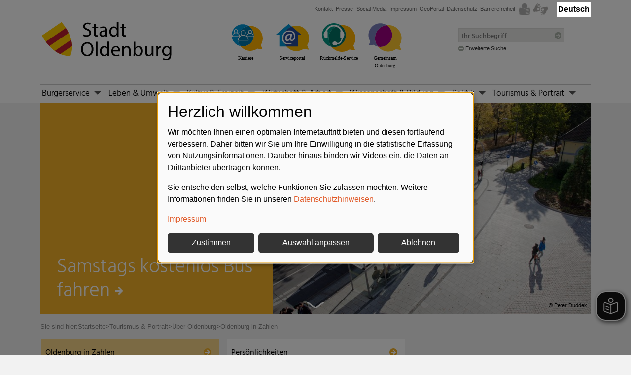

--- FILE ---
content_type: text/html; charset=utf-8
request_url: https://www.oldenburg.de/startseite/tourist/ueber-oldenburg/oldenburg-in-zahlen.html
body_size: 35084
content:
<!DOCTYPE html>
<html lang="de">
<head>

<meta charset="utf-8">
<title>Oldenburg in Zahlen &gt; Stadt Oldenburg</title>
<!-- 
	Made with ❤ in dreistrom.land.
	www.dreistrom.land | hello@dreistrom.land | +49 3641 51968-50

	This website is powered by TYPO3 - inspiring people to share!
	TYPO3 is a free open source Content Management Framework initially created by Kasper Skaarhoj and licensed under GNU/GPL.
	TYPO3 is copyright 1998-2026 of Kasper Skaarhoj. Extensions are copyright of their respective owners.
	Information and contribution at https://typo3.org/
-->


<meta name="generator" content="TYPO3 CMS">
<meta name="viewport" content="width=device-width,initial-scale=1">
<meta name="twitter:card" content="summary">


<link defer="defer" href="/_assets/e0133efb0bffba5d34ff81854ac14ee3/Css/klaro.min.1762943215.css" rel="stylesheet" >
<link defer="defer" href="/_assets/d51d5b1ffc2849ec04f63985bc7d752e/StyleSheets/Build/Components/Extensions/Klaro/klaroCustom.1768399274.css" rel="stylesheet" >
<link rel="stylesheet" href="/typo3temp/assets/compressed/merged-7f03a40aae022b0cb1aa36a4af5a5e86-18665047051a6fe6094fbd9916f143d3.1768399493.css" media="all">
<link href="/_assets/d51d5b1ffc2849ec04f63985bc7d752e/StyleSheets/Build/icons.1768399274.css" rel="stylesheet" >
<link media="print" href="/_assets/d51d5b1ffc2849ec04f63985bc7d752e/StyleSheets/Build/print.1768399274.css" rel="stylesheet" >
<link href="/_assets/d51d5b1ffc2849ec04f63985bc7d752e/StyleSheets/Vendor/fancybox/jquery.fancybox.min.1768399260.css" rel="stylesheet" >
<style>
    .icon-styles{font-family:Icons;font-style:normal;font-weight:400;speak:none;display:inline-block;font-variant:normal;line-height:1em;margin:0;text-align:center;text-decoration:inherit;text-transform:none;width:1em;-webkit-font-smoothing:antialiased;-moz-osx-font-smoothing:grayscale}:root,[data-bs-theme=light]{--bs-blue:#0d6efd;--bs-indigo:#6610f2;--bs-purple:#6f42c1;--bs-pink:#d63384;--bs-red:#dc3545;--bs-orange:#fd7e14;--bs-yellow:#ffc107;--bs-green:#198754;--bs-teal:#20c997;--bs-cyan:#0dcaf0;--bs-black:#000;--bs-white:#fff;--bs-gray:#6c757d;--bs-gray-dark:#343a40;--bs-gray-100:#f8f9fa;--bs-gray-200:#e9ecef;--bs-gray-300:#dee2e6;--bs-gray-400:#ced4da;--bs-gray-500:#adb5bd;--bs-gray-600:#6c757d;--bs-gray-700:#495057;--bs-gray-800:#343a40;--bs-gray-900:#212529;--bs-primary:#0d6efd;--bs-secondary:#6c757d;--bs-success:#198754;--bs-info:#0dcaf0;--bs-warning:#ffc107;--bs-danger:#dc3545;--bs-light:#f8f9fa;--bs-dark:#212529;--bs-primary-rgb:13,110,253;--bs-secondary-rgb:108,117,125;--bs-success-rgb:25,135,84;--bs-info-rgb:13,202,240;--bs-warning-rgb:255,193,7;--bs-danger-rgb:220,53,69;--bs-light-rgb:248,249,250;--bs-dark-rgb:33,37,41;--bs-primary-text-emphasis:#052c65;--bs-secondary-text-emphasis:#2b2f32;--bs-success-text-emphasis:#0a3622;--bs-info-text-emphasis:#055160;--bs-warning-text-emphasis:#664d03;--bs-danger-text-emphasis:#58151c;--bs-light-text-emphasis:#495057;--bs-dark-text-emphasis:#495057;--bs-primary-bg-subtle:#cfe2ff;--bs-secondary-bg-subtle:#e2e3e5;--bs-success-bg-subtle:#d1e7dd;--bs-info-bg-subtle:#cff4fc;--bs-warning-bg-subtle:#fff3cd;--bs-danger-bg-subtle:#f8d7da;--bs-light-bg-subtle:#fcfcfd;--bs-dark-bg-subtle:#ced4da;--bs-primary-border-subtle:#9ec5fe;--bs-secondary-border-subtle:#c4c8cb;--bs-success-border-subtle:#a3cfbb;--bs-info-border-subtle:#9eeaf9;--bs-warning-border-subtle:#ffe69c;--bs-danger-border-subtle:#f1aeb5;--bs-light-border-subtle:#e9ecef;--bs-dark-border-subtle:#adb5bd;--bs-white-rgb:255,255,255;--bs-black-rgb:0,0,0;--bs-font-sans-serif:-apple-system,BlinkMacSystemFont,"Segoe UI",Roboto,"Helvetica Neue",Arial,sans-serif,"Apple Color Emoji","Segoe UI Emoji","Segoe UI Symbol";--bs-font-monospace:SFMono-Regular,Menlo,Monaco,Consolas,"Liberation Mono","Courier New",monospace;--bs-gradient:linear-gradient(180deg,hsla(0,0%,100%,.15),hsla(0,0%,100%,0));--bs-body-font-family:var(--bs-font-sans-serif);--bs-body-font-size:1rem;--bs-body-font-weight:400;--bs-body-line-height:1.5;--bs-body-color:#212529;--bs-body-color-rgb:33,37,41;--bs-body-bg:#fff;--bs-body-bg-rgb:255,255,255;--bs-emphasis-color:#000;--bs-emphasis-color-rgb:0,0,0;--bs-secondary-color:rgba(33,37,41,.75);--bs-secondary-color-rgb:33,37,41;--bs-secondary-bg:#e9ecef;--bs-secondary-bg-rgb:233,236,239;--bs-tertiary-color:rgba(33,37,41,.5);--bs-tertiary-color-rgb:33,37,41;--bs-tertiary-bg:#f8f9fa;--bs-tertiary-bg-rgb:248,249,250;--bs-heading-color:inherit;--bs-link-color:#0d6efd;--bs-link-color-rgb:13,110,253;--bs-link-decoration:underline;--bs-link-hover-color:#0a58ca;--bs-link-hover-color-rgb:10,88,202;--bs-code-color:#d63384;--bs-highlight-color:#212529;--bs-highlight-bg:#fff3cd;--bs-border-width:1px;--bs-border-style:solid;--bs-border-color:#dee2e6;--bs-border-color-translucent:rgba(0,0,0,.175);--bs-border-radius:0.375rem;--bs-border-radius-sm:0.25rem;--bs-border-radius-lg:0.5rem;--bs-border-radius-xl:1rem;--bs-border-radius-xxl:2rem;--bs-border-radius-2xl:var(--bs-border-radius-xxl);--bs-border-radius-pill:50rem;--bs-box-shadow:0 0.5rem 1rem rgba(0,0,0,.15);--bs-box-shadow-sm:0 0.125rem 0.25rem rgba(0,0,0,.075);--bs-box-shadow-lg:0 1rem 3rem rgba(0,0,0,.175);--bs-box-shadow-inset:inset 0 1px 2px rgba(0,0,0,.075);--bs-focus-ring-width:0.25rem;--bs-focus-ring-opacity:0.25;--bs-focus-ring-color:rgba(13,110,253,.25);--bs-form-valid-color:#198754;--bs-form-valid-border-color:#198754;--bs-form-invalid-color:#dc3545;--bs-form-invalid-border-color:#dc3545}[data-bs-theme=dark]{color-scheme:dark;--bs-body-color:#dee2e6;--bs-body-color-rgb:222,226,230;--bs-body-bg:#212529;--bs-body-bg-rgb:33,37,41;--bs-emphasis-color:#fff;--bs-emphasis-color-rgb:255,255,255;--bs-secondary-color:rgba(222,226,230,.75);--bs-secondary-color-rgb:222,226,230;--bs-secondary-bg:#343a40;--bs-secondary-bg-rgb:52,58,64;--bs-tertiary-color:rgba(222,226,230,.5);--bs-tertiary-color-rgb:222,226,230;--bs-tertiary-bg:#2b3035;--bs-tertiary-bg-rgb:43,48,53;--bs-primary-text-emphasis:#6ea8fe;--bs-secondary-text-emphasis:#a7acb1;--bs-success-text-emphasis:#75b798;--bs-info-text-emphasis:#6edff6;--bs-warning-text-emphasis:#ffda6a;--bs-danger-text-emphasis:#ea868f;--bs-light-text-emphasis:#f8f9fa;--bs-dark-text-emphasis:#dee2e6;--bs-primary-bg-subtle:#031633;--bs-secondary-bg-subtle:#161719;--bs-success-bg-subtle:#051b11;--bs-info-bg-subtle:#032830;--bs-warning-bg-subtle:#332701;--bs-danger-bg-subtle:#2c0b0e;--bs-light-bg-subtle:#343a40;--bs-dark-bg-subtle:#1a1d20;--bs-primary-border-subtle:#084298;--bs-secondary-border-subtle:#41464b;--bs-success-border-subtle:#0f5132;--bs-info-border-subtle:#087990;--bs-warning-border-subtle:#997404;--bs-danger-border-subtle:#842029;--bs-light-border-subtle:#495057;--bs-dark-border-subtle:#343a40;--bs-heading-color:inherit;--bs-link-color:#6ea8fe;--bs-link-hover-color:#8bb9fe;--bs-link-color-rgb:110,168,254;--bs-link-hover-color-rgb:139,185,254;--bs-code-color:#e685b5;--bs-highlight-color:#dee2e6;--bs-highlight-bg:#664d03;--bs-border-color:#495057;--bs-border-color-translucent:hsla(0,0%,100%,.15);--bs-form-valid-color:#75b798;--bs-form-valid-border-color:#75b798;--bs-form-invalid-color:#ea868f;--bs-form-invalid-border-color:#ea868f}.nav{--bs-nav-link-padding-x:1rem;--bs-nav-link-padding-y:0.5rem;--bs-nav-link-font-weight: ;--bs-nav-link-color:var(--bs-link-color);--bs-nav-link-hover-color:var(--bs-link-hover-color);--bs-nav-link-disabled-color:var(--bs-secondary-color);display:flex;flex-wrap:wrap;list-style:none;margin-bottom:0;padding-left:0}.nav-link{background:none;border:0;color:var(--bs-nav-link-color);display:block;font-size:var(--bs-nav-link-font-size);font-weight:var(--bs-nav-link-font-weight);padding:var(--bs-nav-link-padding-y) var(--bs-nav-link-padding-x);text-decoration:none;transition:color .15s ease-in-out,background-color .15s ease-in-out,border-color .15s ease-in-out}@media (prefers-reduced-motion:reduce){.nav-link{transition:none}}.nav-link:focus,.nav-link:hover{color:var(--bs-nav-link-hover-color)}.nav-link:focus-visible{box-shadow:0 0 0 .25rem rgba(13,110,253,.25);outline:0}.nav-link.disabled,.nav-link:disabled{color:var(--bs-nav-link-disabled-color);cursor:default;pointer-events:none}.nav-tabs{--bs-nav-tabs-border-width:var(--bs-border-width);--bs-nav-tabs-border-color:var(--bs-border-color);--bs-nav-tabs-border-radius:var(--bs-border-radius);--bs-nav-tabs-link-hover-border-color:var(--bs-secondary-bg) var(--bs-secondary-bg) var(--bs-border-color);--bs-nav-tabs-link-active-color:var(--bs-emphasis-color);--bs-nav-tabs-link-active-bg:var(--bs-body-bg);--bs-nav-tabs-link-active-border-color:var(--bs-border-color) var(--bs-border-color) var(--bs-body-bg);border-bottom:var(--bs-nav-tabs-border-width) solid var(--bs-nav-tabs-border-color)}.nav-tabs .nav-link{border:var(--bs-nav-tabs-border-width) solid transparent;border-top-left-radius:var(--bs-nav-tabs-border-radius);border-top-right-radius:var(--bs-nav-tabs-border-radius);margin-bottom:calc(var(--bs-nav-tabs-border-width)*-1)}.nav-tabs .nav-link:focus,.nav-tabs .nav-link:hover{border-color:var(--bs-nav-tabs-link-hover-border-color);isolation:isolate}.nav-tabs .nav-item.show .nav-link,.nav-tabs .nav-link.active{background-color:var(--bs-nav-tabs-link-active-bg);border-color:var(--bs-nav-tabs-link-active-border-color);color:var(--bs-nav-tabs-link-active-color)}.nav-tabs .dropdown-menu{border-top-left-radius:0;border-top-right-radius:0;margin-top:calc(var(--bs-nav-tabs-border-width)*-1)}.nav-pills{--bs-nav-pills-border-radius:var(--bs-border-radius);--bs-nav-pills-link-active-color:#fff;--bs-nav-pills-link-active-bg:#0d6efd}.nav-pills .nav-link{border-radius:var(--bs-nav-pills-border-radius)}.nav-pills .nav-link.active,.nav-pills .show>.nav-link{background-color:var(--bs-nav-pills-link-active-bg);color:var(--bs-nav-pills-link-active-color)}.nav-underline{--bs-nav-underline-gap:1rem;--bs-nav-underline-border-width:0.125rem;--bs-nav-underline-link-active-color:var(--bs-emphasis-color);gap:var(--bs-nav-underline-gap)}.nav-underline .nav-link{border-bottom:var(--bs-nav-underline-border-width) solid transparent;padding-left:0;padding-right:0}.nav-underline .nav-link:focus,.nav-underline .nav-link:hover{border-bottom-color:currentcolor}.nav-underline .nav-link.active,.nav-underline .show>.nav-link{border-bottom-color:currentcolor;color:var(--bs-nav-underline-link-active-color);font-weight:700}.nav-fill .nav-item,.nav-fill>.nav-link{flex:1 1 auto;text-align:center}.nav-justified .nav-item,.nav-justified>.nav-link{flex-basis:0;flex-grow:1;text-align:center}.nav-fill .nav-item .nav-link,.nav-justified .nav-item .nav-link{width:100%}.tab-content>.tab-pane{display:none}.tab-content>.active{display:block}.navbar{--bs-navbar-padding-x:0;--bs-navbar-padding-y:0.5rem;--bs-navbar-color:rgba(var(--bs-emphasis-color-rgb),0.65);--bs-navbar-hover-color:rgba(var(--bs-emphasis-color-rgb),0.8);--bs-navbar-disabled-color:rgba(var(--bs-emphasis-color-rgb),0.3);--bs-navbar-active-color:rgba(var(--bs-emphasis-color-rgb),1);--bs-navbar-brand-padding-y:0.3125rem;--bs-navbar-brand-margin-end:1rem;--bs-navbar-brand-font-size:1.25rem;--bs-navbar-brand-color:rgba(var(--bs-emphasis-color-rgb),1);--bs-navbar-brand-hover-color:rgba(var(--bs-emphasis-color-rgb),1);--bs-navbar-nav-link-padding-x:0.5rem;--bs-navbar-toggler-padding-y:0.25rem;--bs-navbar-toggler-padding-x:0.75rem;--bs-navbar-toggler-font-size:1.25rem;--bs-navbar-toggler-icon-bg:url("data:image/svg+xml;charset=utf-8,%3Csvg xmlns='http://www.w3.org/2000/svg' viewBox='0 0 30 30'%3E%3Cpath stroke='rgba(33, 37, 41, 0.75)' stroke-linecap='round' stroke-miterlimit='10' stroke-width='2' d='M4 7h22M4 15h22M4 23h22'/%3E%3C/svg%3E");--bs-navbar-toggler-border-color:rgba(var(--bs-emphasis-color-rgb),0.15);--bs-navbar-toggler-border-radius:var(--bs-border-radius);--bs-navbar-toggler-focus-width:0.25rem;--bs-navbar-toggler-transition:box-shadow 0.15s ease-in-out;align-items:center;display:flex;flex-wrap:wrap;justify-content:space-between;padding:var(--bs-navbar-padding-y) var(--bs-navbar-padding-x);position:relative}.navbar>.container,.navbar>.container-fluid,.navbar>.container-lg,.navbar>.container-md,.navbar>.container-sm,.navbar>.container-xl{align-items:center;display:flex;flex-wrap:inherit;justify-content:space-between}.navbar-brand{color:var(--bs-navbar-brand-color);font-size:var(--bs-navbar-brand-font-size);margin-right:var(--bs-navbar-brand-margin-end);padding-bottom:var(--bs-navbar-brand-padding-y);padding-top:var(--bs-navbar-brand-padding-y);text-decoration:none;white-space:nowrap}.navbar-brand:focus,.navbar-brand:hover{color:var(--bs-navbar-brand-hover-color)}.navbar-nav{--bs-nav-link-padding-x:0;--bs-nav-link-padding-y:0.5rem;--bs-nav-link-font-weight: ;--bs-nav-link-color:var(--bs-navbar-color);--bs-nav-link-hover-color:var(--bs-navbar-hover-color);--bs-nav-link-disabled-color:var(--bs-navbar-disabled-color);display:flex;flex-direction:column;list-style:none;margin-bottom:0;padding-left:0}.navbar-nav .nav-link.active,.navbar-nav .nav-link.show{color:var(--bs-navbar-active-color)}.navbar-nav .dropdown-menu{position:static}.navbar-text{color:var(--bs-navbar-color);padding-bottom:.5rem;padding-top:.5rem}.navbar-text a,.navbar-text a:focus,.navbar-text a:hover{color:var(--bs-navbar-active-color)}.navbar-collapse{align-items:center;flex-basis:100%;flex-grow:1}.navbar-toggler{background-color:transparent;border:var(--bs-border-width) solid var(--bs-navbar-toggler-border-color);border-radius:var(--bs-navbar-toggler-border-radius);color:var(--bs-navbar-color);font-size:var(--bs-navbar-toggler-font-size);line-height:1;padding:var(--bs-navbar-toggler-padding-y) var(--bs-navbar-toggler-padding-x);transition:var(--bs-navbar-toggler-transition)}@media (prefers-reduced-motion:reduce){.navbar-toggler{transition:none}}.navbar-toggler:hover{text-decoration:none}.navbar-toggler:focus{box-shadow:0 0 0 var(--bs-navbar-toggler-focus-width);outline:0;text-decoration:none}.navbar-toggler-icon{background-image:var(--bs-navbar-toggler-icon-bg);background-position:50%;background-repeat:no-repeat;background-size:100%;display:inline-block;height:1.5em;vertical-align:middle;width:1.5em}.navbar-nav-scroll{max-height:var(--bs-scroll-height,75vh);overflow-y:auto}@media (min-width:576px){.navbar-expand-sm{flex-wrap:nowrap;justify-content:flex-start}.navbar-expand-sm .navbar-nav{flex-direction:row}.navbar-expand-sm .navbar-nav .dropdown-menu{position:absolute}.navbar-expand-sm .navbar-nav .nav-link{padding-left:var(--bs-navbar-nav-link-padding-x);padding-right:var(--bs-navbar-nav-link-padding-x)}.navbar-expand-sm .navbar-nav-scroll{overflow:visible}.navbar-expand-sm .navbar-collapse{display:flex!important;flex-basis:auto}.navbar-expand-sm .navbar-toggler{display:none}.navbar-expand-sm .offcanvas{background-color:transparent!important;border:0!important;flex-grow:1;height:auto!important;position:static;transform:none!important;transition:none;visibility:visible!important;width:auto!important;z-index:auto}.navbar-expand-sm .offcanvas .offcanvas-header{display:none}.navbar-expand-sm .offcanvas .offcanvas-body{display:flex;flex-grow:0;overflow-y:visible;padding:0}}@media (min-width:768px){.navbar-expand-md{flex-wrap:nowrap;justify-content:flex-start}.navbar-expand-md .navbar-nav{flex-direction:row}.navbar-expand-md .navbar-nav .dropdown-menu{position:absolute}.navbar-expand-md .navbar-nav .nav-link{padding-left:var(--bs-navbar-nav-link-padding-x);padding-right:var(--bs-navbar-nav-link-padding-x)}.navbar-expand-md .navbar-nav-scroll{overflow:visible}.navbar-expand-md .navbar-collapse{display:flex!important;flex-basis:auto}.navbar-expand-md .navbar-toggler{display:none}.navbar-expand-md .offcanvas{background-color:transparent!important;border:0!important;flex-grow:1;height:auto!important;position:static;transform:none!important;transition:none;visibility:visible!important;width:auto!important;z-index:auto}.navbar-expand-md .offcanvas .offcanvas-header{display:none}.navbar-expand-md .offcanvas .offcanvas-body{display:flex;flex-grow:0;overflow-y:visible;padding:0}}@media (min-width:992px){.navbar-expand-lg{flex-wrap:nowrap;justify-content:flex-start}.navbar-expand-lg .navbar-nav{flex-direction:row}.navbar-expand-lg .navbar-nav .dropdown-menu{position:absolute}.navbar-expand-lg .navbar-nav .nav-link{padding-left:var(--bs-navbar-nav-link-padding-x);padding-right:var(--bs-navbar-nav-link-padding-x)}.navbar-expand-lg .navbar-nav-scroll{overflow:visible}.navbar-expand-lg .navbar-collapse{display:flex!important;flex-basis:auto}.navbar-expand-lg .navbar-toggler{display:none}.navbar-expand-lg .offcanvas{background-color:transparent!important;border:0!important;flex-grow:1;height:auto!important;position:static;transform:none!important;transition:none;visibility:visible!important;width:auto!important;z-index:auto}.navbar-expand-lg .offcanvas .offcanvas-header{display:none}.navbar-expand-lg .offcanvas .offcanvas-body{display:flex;flex-grow:0;overflow-y:visible;padding:0}}@media (min-width:1200px){.navbar-expand-xl{flex-wrap:nowrap;justify-content:flex-start}.navbar-expand-xl .navbar-nav{flex-direction:row}.navbar-expand-xl .navbar-nav .dropdown-menu{position:absolute}.navbar-expand-xl .navbar-nav .nav-link{padding-left:var(--bs-navbar-nav-link-padding-x);padding-right:var(--bs-navbar-nav-link-padding-x)}.navbar-expand-xl .navbar-nav-scroll{overflow:visible}.navbar-expand-xl .navbar-collapse{display:flex!important;flex-basis:auto}.navbar-expand-xl .navbar-toggler{display:none}.navbar-expand-xl .offcanvas{background-color:transparent!important;border:0!important;flex-grow:1;height:auto!important;position:static;transform:none!important;transition:none;visibility:visible!important;width:auto!important;z-index:auto}.navbar-expand-xl .offcanvas .offcanvas-header{display:none}.navbar-expand-xl .offcanvas .offcanvas-body{display:flex;flex-grow:0;overflow-y:visible;padding:0}}@media (min-width:1400px){.navbar-expand-xxl{flex-wrap:nowrap;justify-content:flex-start}.navbar-expand-xxl .navbar-nav{flex-direction:row}.navbar-expand-xxl .navbar-nav .dropdown-menu{position:absolute}.navbar-expand-xxl .navbar-nav .nav-link{padding-left:var(--bs-navbar-nav-link-padding-x);padding-right:var(--bs-navbar-nav-link-padding-x)}.navbar-expand-xxl .navbar-nav-scroll{overflow:visible}.navbar-expand-xxl .navbar-collapse{display:flex!important;flex-basis:auto}.navbar-expand-xxl .navbar-toggler{display:none}.navbar-expand-xxl .offcanvas{background-color:transparent!important;border:0!important;flex-grow:1;height:auto!important;position:static;transform:none!important;transition:none;visibility:visible!important;width:auto!important;z-index:auto}.navbar-expand-xxl .offcanvas .offcanvas-header{display:none}.navbar-expand-xxl .offcanvas .offcanvas-body{display:flex;flex-grow:0;overflow-y:visible;padding:0}}.navbar-expand{flex-wrap:nowrap;justify-content:flex-start}.navbar-expand .navbar-nav{flex-direction:row}.navbar-expand .navbar-nav .dropdown-menu{position:absolute}.navbar-expand .navbar-nav .nav-link{padding-left:var(--bs-navbar-nav-link-padding-x);padding-right:var(--bs-navbar-nav-link-padding-x)}.navbar-expand .navbar-nav-scroll{overflow:visible}.navbar-expand .navbar-collapse{display:flex!important;flex-basis:auto}.navbar-expand .navbar-toggler{display:none}.navbar-expand .offcanvas{background-color:transparent!important;border:0!important;flex-grow:1;height:auto!important;position:static;transform:none!important;transition:none;visibility:visible!important;width:auto!important;z-index:auto}.navbar-expand .offcanvas .offcanvas-header{display:none}.navbar-expand .offcanvas .offcanvas-body{display:flex;flex-grow:0;overflow-y:visible;padding:0}.navbar-dark,.navbar[data-bs-theme=dark]{--bs-navbar-color:hsla(0,0%,100%,.55);--bs-navbar-hover-color:hsla(0,0%,100%,.75);--bs-navbar-disabled-color:hsla(0,0%,100%,.25);--bs-navbar-active-color:#fff;--bs-navbar-brand-color:#fff;--bs-navbar-brand-hover-color:#fff;--bs-navbar-toggler-border-color:hsla(0,0%,100%,.1)}.navbar-dark,.navbar[data-bs-theme=dark],[data-bs-theme=dark] .navbar-toggler-icon{--bs-navbar-toggler-icon-bg:url("data:image/svg+xml;charset=utf-8,%3Csvg xmlns='http://www.w3.org/2000/svg' viewBox='0 0 30 30'%3E%3Cpath stroke='rgba(255, 255, 255, 0.55)' stroke-linecap='round' stroke-miterlimit='10' stroke-width='2' d='M4 7h22M4 15h22M4 23h22'/%3E%3C/svg%3E")}body{margin:0;word-wrap:break-word;opacity:0;transition:opacity .5s}a{text-decoration:none}ol,ul{margin:0}p{margin:0 0 10px}iframe,img,video{max-width:100%}img,video{height:auto}.be-layout-startseite #headline,.be-layout-startseitekeinevererbung #headline{background-color:#fff;margin-top:1rem;overflow:hidden;padding:.938rem .625rem;width:100%}.be-layout-startseite #headline .headline-title,.be-layout-startseitekeinevererbung #headline .headline-title{color:#868686;font-family:Hind Siliguri,sans-serif;font-size:1.8rem;font-weight:400;margin-bottom:0}.be-layout-startseite #headline .headline-subtitle,.be-layout-startseitekeinevererbung #headline .headline-subtitle{color:#868686;font-size:1.1rem;font-weight:400;margin:.5rem 0;min-height:1px;position:relative;text-transform:none;width:100%}.be-layout-startseite #headline .frame-type-header,.be-layout-startseitekeinevererbung #headline .frame-type-header{padding-left:0}.be-layout-startseite #headline .frame-type-header header,.be-layout-startseitekeinevererbung #headline .frame-type-header header{display:flex;flex-flow:column}.be-layout-startseite #headline .frame-type-header header h1,.be-layout-startseitekeinevererbung #headline .frame-type-header header h1{color:#868686;font-family:Hind Siliguri,sans-serif;font-size:1.8rem;font-weight:400;margin-bottom:0;order:1}.be-layout-startseite #headline .frame-type-header header h2,.be-layout-startseitekeinevererbung #headline .frame-type-header header h2{font-family:Hind Siliguri,sans-serif!important;font-weight:400;order:2}.be-layout-startseite #headline .frame-type-header header .subheader,.be-layout-startseitekeinevererbung #headline .frame-type-header header .subheader{color:#868686;font-size:1.1rem;font-weight:400;margin:.5rem 0;text-transform:none}.be-layout-folgeseite #contentcontent #headline,.be-layout-folgeseitekeinevererbung #contentcontent #headline{overflow:hidden}.be-layout-folgeseite #contentcontent #headline .headline-title,.be-layout-folgeseitekeinevererbung #contentcontent #headline .headline-title{font-family:Hind Siliguri,sans-serif;font-size:2rem;font-weight:400;min-height:1px;position:relative;width:100%}.be-layout-folgeseite #contentcontent #headline .headline-subtitle,.be-layout-folgeseitekeinevererbung #contentcontent #headline .headline-subtitle{color:#868686;font-family:Hind Siliguri,sans-serif;font-size:1.3rem;font-weight:400;margin-top:-.5rem;min-height:1px;padding:0 .469rem;position:relative;text-transform:none;width:100%}.be-layout-folgeseite #contentcontent #headline .frame-type-header,.be-layout-folgeseitekeinevererbung #contentcontent #headline .frame-type-header{margin:0}.be-layout-folgeseite #contentcontent #headline .frame-type-header header,.be-layout-folgeseitekeinevererbung #contentcontent #headline .frame-type-header header{display:flex;flex-flow:column}.be-layout-folgeseite #contentcontent #headline .frame-type-header header h1,.be-layout-folgeseitekeinevererbung #contentcontent #headline .frame-type-header header h1{font-family:Hind Siliguri,sans-serif;font-size:2rem;font-weight:400;order:1}.be-layout-folgeseite #contentcontent #headline .frame-type-header header h2,.be-layout-folgeseitekeinevererbung #contentcontent #headline .frame-type-header header h2{margin-bottom:1rem;margin-top:-.3rem;order:2}.be-layout-folgeseite #contentcontent #headline .frame-type-header header .subheader,.be-layout-folgeseitekeinevererbung #contentcontent #headline .frame-type-header header .subheader{color:#868686;font-family:Hind Siliguri,sans-serif;font-size:1.3rem;font-weight:400;text-transform:none}.be-layout-folgeseite #contentcontent .col-12 header,.be-layout-folgeseitekeinevererbung #contentcontent .col-12 header{display:flex;flex-flow:column}.be-layout-folgeseite #contentcontent .col-12 header h2,.be-layout-folgeseitekeinevererbung #contentcontent .col-12 header h2{order:1}.be-layout-folgeseite #contentcontent .col-12 header .subheader,.be-layout-folgeseitekeinevererbung #contentcontent .col-12 header .subheader{order:2}.be-layout-folgeseite #contentcontent .col-12 header h3,.be-layout-folgeseitekeinevererbung #contentcontent .col-12 header h3{margin-bottom:.5rem}#metanav{color:#666;font-size:.6875rem;padding-bottom:5px;text-align:right}@media (max-width:767px){#metanav{padding-bottom:.8rem;padding-left:4rem;text-align:left}}#metanav a{color:#666}#metanav img{vertical-align:text-bottom}@media (max-width:767px){#metanav #flags-dropdown{position:absolute;z-index:100}}#metanav #flags-dropdown .dropdown-toggle{white-space:nowrap}#metanav #flags-dropdown .dropdown-item{display:inline-block;padding-left:.3rem;padding-right:0;width:auto}#metanav #flags-dropdown .dropdown-item img{border:1px solid #666}#metanav #schriftkontrast{display:inline-block;padding-left:50px}#metanav #schriftkontrast span{margin:0 25px 0 0}#metanav #metamenu{display:inline-block}#metanav #metamenu ul{list-style:none;margin:unset;padding:unset}#metanav #metamenu ul li{display:inline-block;padding-right:.2rem}#metanav #metamenu ul li img{vertical-align:middle}#mainnav{font-family:Hind Siliguri,sans-serif;font-weight:300;line-height:150%;position:relative;text-shadow:0 0 1px hsla(0,0%,39%,.3);z-index:25}@media (max-width:767px){#mainnav{left:0;position:absolute;top:5px;width:auto}#mainnav .bg-light{background-color:transparent!important}}#mainnav .dropdown-toggle:after{transition:all .2s}#mainnav .dropdown-toggle[aria-expanded=true]:after,#mainnav .dropdown.show>.dropdown-toggle:after{transform:rotate(180deg)}#mainnav nav.navbar{background-color:#fff;padding:0}#mainnav .dropdown-menu .dropdown-item{padding-right:2rem;position:relative}#mainnav .dropdown-toggle{background:none;border:none;padding:0}@media (max-width:767px){#mainnav .dropdown-toggle{display:block;float:right;margin-top:-1.9rem;position:absolute;right:0}}#mainnav .dropdown-toggle.secondary{cursor:pointer;display:block;float:right;margin-top:-1.9rem;position:absolute;right:0}#mainnav .dropdown-menu.secondlevel.show{border:none;font-size:.9rem;padding-top:0;position:static}#mainnav .dropdown-menu.secondlevel.show a.dropdown-item{padding-bottom:.2rem;padding-top:.2rem}#mainnav .navbar-nav{background-color:#fff;border-top:2px solid #ccc;display:block;margin:unset;padding:unset;width:100%}@media (max-width:767px){#mainnav .navbar-nav{box-shadow:2px 2px 10px rgba(0,0,0,.5)}}@media only screen and (min-width:960px) and (max-width:1199px){#mainnav .navbar-nav{flex-wrap:nowrap;width:100%}}@media (min-width:1200px){#mainnav .navbar-nav{flex-wrap:nowrap;width:100%}}#mainnav .navbar-nav>li{display:inline-block;height:31px;list-style:none}#mainnav .navbar-nav>li .dropdown-toggle:after{border-bottom:0;border-left:.5em solid transparent;border-right:.5em solid transparent;border-top:.5em solid #555;content:"";cursor:pointer;display:inline-block;height:0;margin-left:.255em;margin-right:.4em;vertical-align:.14em;width:0}#mainnav .navbar-nav>li>a{display:inline-block;font-size:1.05rem;height:31px;margin-right:0;margin-top:-2px;padding-left:3px;padding-right:0;padding-top:6px}#mainnav .navbar-nav>li>a:after{display:none}@media (max-width:991px) and (min-width:768px){#mainnav .navbar-nav>li>a{margin-right:0}}#mainnav .navbar-nav>li>a.dropdown-toggle{font-size:1rem;margin:0;padding:0}#mainnav .navbar-nav>li>a.dropdown-toggle:hover{border:none}#mainnav .navbar-nav>li ul.dropdown-menu{border-radius:0 0 .25rem .25rem;border-top:unset;margin-top:.25rem}@media (max-width:767px){#mainnav .navbar-nav>li ul.dropdown-menu{border:none}}#mainnav .navbar-nav>li ul.dropdown-menu a.dropdown-item{font-weight:300;margin:unset;padding:.5rem 1.5rem}@media (min-width:768px){#mainnav .navbar-nav>li ul.dropdown-menu a.dropdown-item{padding-right:2rem}}@media only screen and (min-width:960px) and (max-width:1199px){#mainnav ul li a{font-size:1rem}}@media (max-width:991px) and (min-width:768px){#mainnav ul li a{font-size:1.17rem}}@media (max-width:767px){#mainnav{height:unset}#mainnav .navbar-nav>li{display:block;height:unset;padding:5px}}#mainnav a{color:#000}#mainnav a:hover{color:#444}#mainnav .navbar-nav>li>a.active,#mainnav .navbar-nav>li>a:hover{border-top:2px solid #eb9314;padding-top:4px;text-decoration:none}#mainnav .navbar-nav>li>a.active{font-weight:700;text-shadow:0 0 1px hsla(0,0%,39%,.3)}#mainnav .navbar-nav>li:hover{z-index:1000}#mainnav .source{border-bottom:2px solid #ccc;font-size:18px;font-weight:400;margin-bottom:5px;padding-bottom:5px}#breadcrumbs{color:#868686;font-size:.8rem;padding-top:15px}@media (max-width:575px){#breadcrumbs{padding-left:15px}}#breadcrumbs a{color:#868686}#toogleSubmenu[aria-expanded=true] .oi[data-glyph=chevron-bottom]:before{transform:180deg}#subMenuCollapse{width:100%}@media (min-width:768px){#subMenuCollapse{display:block;margin-top:30px}#subMenuCollapse>.col-12{margin-top:0}}
</style>


<script src="/typo3temp/assets/compressed/merged-b90ac34abc5642089a37ed280fa47c7c-e677a565dd9e3ae41c3f79ad4342e007.1768399493.js"></script>
<script src="/_assets/d51d5b1ffc2849ec04f63985bc7d752e/JavaScript/Vendor/jquery/jquery-3.3.1.min.1768399260.js"></script>
<script src="/_assets/d51d5b1ffc2849ec04f63985bc7d752e/JavaScript/Build/top.1768399275.js"></script>
<script async="async" src="https://translate-cdn.eye-able.com/eye-able-translate.js"></script>
<script defer="defer" src="/_assets/e0133efb0bffba5d34ff81854ac14ee3/JavaScript/klaro-no-translations-no-css.1762943215.js"></script>
<script defer="defer">var klaroConfig={disabled:'0',poweredBy:'https://kiprotect.com/klaro',cookieExpiresAfterDays:60,htmlTexts:true,groupByPurpose:false,acceptAll:true,noticeAsModal:true,showNoticeTitle:true,autoFocus:true,showDescriptionEmptyStore:true,purposeOrder:['analytics','videos'],styling:{theme:['light_neutral']},translations:{zz:{privacyPolicy:{name:'Datenschutzhinweisen',text:'Weitere Informationen finden Sie in unseren {privacyPolicy}.'},consentModal:{title:'Auswahl anpassen',description:'Hier können Sie die Dienste, die wir auf dieser Webseite nutzen möchten, anpassen.'},consentNotice:{testing:'Testmodus!',title:'Herzlich willkommen',changeDescription:'Seit Ihrem letzten Besuch gab es Änderungen, bitte erneuern Sie Ihre Zustimmung.',description:'<span>Wir möchten Ihnen einen optimalen Internetauftritt bieten und diesen fortlaufend verbessern. Daher bitten wir Sie um Ihre Einwilligung in die statistische Erfassung von Nutzungsinformationen. Darüber hinaus binden wir Videos ein, die Daten an Drittanbieter übertragen können.</span>Sie entscheiden selbst, welche Funktionen Sie zulassen möchten. Weitere Informationen finden Sie in unseren {privacyPolicy}.<span></span><a href=\"https://www.oldenburg.de/metanavigation/impressum.html\">Impressum</a>',learnMore:'Auswahl anpassen'},purposeItem:{service:'Dienst',services:'Dienste'},ok:'Zustimmen',save:'Speichern',decline:'Ablehnen',close:'Schließen',acceptAll:'Alle akzeptieren',acceptSelected:'Ausgewählte akzeptieren',service:{disableAll:{title:'Alle Dienste aktivieren oder deaktivieren',description:'Mit diesem Schalter können Sie alle Dienste aktivieren oder deaktivieren.'},optOut:{title:'(Opt-out)',description:'Diese Dienste werden standardmäßig geladen (Sie können sich jedoch abmelden)'},required:{title:'(immer erforderlich)',description:'Dieser Service ist immer erforderlich'},purposes:'Zwecke',purpose:'Zweck'},poweredBy:'<p class=\"cm-powered-by d-flex\"><a href=\"/metanavigation/impressum.html\" target=\"_blank\" rel=\"noopener\" class=\"imprintLink\">Impressum</a><a href=\"https://kiprotect.com/klaro\" rel=\"noopener\" target=\"_blank\">Realisiert mit Klaro!</a></p>',contextualConsent:{description:'Möchten Sie von {title} bereitgestellte externe Inhalte laden?',acceptOnce:'Ja',acceptAlways:'Immer',descriptionEmptyStore:'Um diesem Dienst dauerhaft zuzustimmen, müssen Sie {title} in dem {link} akzeptieren.',modalLinkText:'Zustimmungsmanager'},privacyPolicyUrl:'https://www.oldenburg.de/metanavigation/datenschutz.html',purposes:{analytics:{title:'Analytics',description:'Diese Dienste sammeln anonyme Daten zur statistischen Analyse und Leistungsoptimierung. Die Aktivierung von Analysediensten hilft Website-Besitzern dabei, fundierte Entscheidungen zur Verbesserung von Online-Diensten zu treffen.'},videos:{title:'Videos',description:'Einbetten von Videos aus externen Plattformen zur Bereicherung der Inhalte dieser Website.'}}}},services:[{translations:{zz:{title:'Matomo',description:'Statistische Analyse der Besucherzugriffe (ohne Tracking-Cookies)'}},name:'matomo',purposes:['analytics'],cookies:[]},{translations:{zz:{title:'YouTube',description:'Anzeige von Videos der Plattform YouTube (keine Cookies, aber Übertragung von Daten an YouTube/Google)'}},name:'youtube',purposes:['videos'],cookies:[]}]};document.addEventListener("DOMContentLoaded",()=>{"use strict";const klaroElements=document.querySelectorAll("[data-klaro-trigger]");klaroElements.forEach(element=>{element.addEventListener("click",e=>{e.preventDefault();if(typeof klaroConfig!=="undefined"){klaro.show(klaroConfig,true);if(element.dataset.klaroTrigger==="reset")klaro.getManager(klaroConfig).resetConsents();}});});});</script>

<noscript><link rel="stylesheet" type="text/css" href="/typo3conf/ext/site_package/Resources/Public/StyleSheets/Build/screen.css" media="all"></noscript>

<link
    rel="apple-touch-icon"
    sizes="180x180"
    href="/_assets/d51d5b1ffc2849ec04f63985bc7d752e/Icons/BrowserIcons/apple-touch-icon.png"
>

<link
    rel="icon"
    type="image/png"
    sizes="32x32"
    href="/_assets/d51d5b1ffc2849ec04f63985bc7d752e/Icons/BrowserIcons/favicon-32x32.png"
>
<link
    rel="icon"
    type="image/png"
    sizes="16x16"
    href="/_assets/d51d5b1ffc2849ec04f63985bc7d752e/Icons/BrowserIcons/favicon-16x16.png"
>
<link
    rel="manifest"
    href="/_assets/d51d5b1ffc2849ec04f63985bc7d752e/Icons/BrowserIcons/site.webmanifest"
>
<link
    rel="shortcut icon" href="/_assets/d51d5b1ffc2849ec04f63985bc7d752e/Icons/BrowserIcons/favicon.ico"
>
<meta
    name="msapplication-TileColor"
    content="#da532c"
>
<meta
    name="msapplication-config"
    content="/_assets/d51d5b1ffc2849ec04f63985bc7d752e/Icons/BrowserIcons/browserconfig.xml"
>
<meta name="theme-color" content="#fff">



<link rel="canonical" href="https://www.oldenburg.de/startseite/tourist/ueber-oldenburg/oldenburg-in-zahlen.html"/>

<!-- This site is optimized with the Yoast SEO for TYPO3 plugin - https://yoast.com/typo3-extensions-seo/ -->
<script type="application/ld+json">[{"@context":"https:\/\/www.schema.org","@type":"BreadcrumbList","itemListElement":[{"@type":"ListItem","position":1,"item":{"@id":"https:\/\/www.oldenburg.de\/index.html","name":"Webseite"}},{"@type":"ListItem","position":2,"item":{"@id":"https:\/\/www.oldenburg.de\/startseite.html","name":"Startseite"}},{"@type":"ListItem","position":3,"item":{"@id":"https:\/\/www.oldenburg.de\/startseite\/tourist.html","name":"Tourismus & Portrait"}},{"@type":"ListItem","position":4,"item":{"@id":"https:\/\/www.oldenburg.de\/startseite\/tourist\/ueber-oldenburg.html","name":"\u00dcber Oldenburg"}},{"@type":"ListItem","position":5,"item":{"@id":"https:\/\/www.oldenburg.de\/startseite\/tourist\/ueber-oldenburg\/oldenburg-in-zahlen.html","name":"Oldenburg in Zahlen"}}]}]</script>
</head>
<body id="p7981" class="be-layout-folgeseite fe-layout-default lang-de page not-front-page singular"></body>





<script>
    setPageZoom();
    setHighContrastStylesheet();
</script>



<div id="quickaccess" class="visually-hidden visually-hidden-focusable">
    <ul>
        <li><a href="#metanav">Zum Servicemenü springen</a></li>
        <li><a href="#mainnav">Zum Hauptmenü springen</a></li>
        <li><a href="#content">Zum Inhalt springen</a></li>
        <li><a href="#search">Zur Suche springen</a></li>
    </ul>
</div>










<div class="container-fluid first">
    <div id="header" class="container">
        <div class="row">
            <div id="metanav" class="col-12 col-xl-7 offset-xl-5 col-lg-8 offset-lg-4 col-md-9 offset-md-3">
                <div class="row">
                    <div class="col">
                        


<div id="metamenu" class="d-print-none">
    <ul>
        
            <li class="">
                <a
                    href="https://serviceportal.oldenburg.de/kontakt/"
                    target="_blank"
                    title="Kontakt"
                    class="metamenu-item-0"
                >
                    
                            Kontakt
                        
                </a>
            </li>
        
            <li class="">
                <a
                    href="/metanavigation/presse.html"
                    target=""
                    title="Presse"
                    class="metamenu-item-1"
                >
                    
                            Presse
                        
                </a>
            </li>
        
            <li class="">
                <a
                    href="/social-media.html"
                    target=""
                    title="Social Media"
                    class="metamenu-item-2"
                >
                    
                            Social Media
                        
                </a>
            </li>
        
            <li class="">
                <a
                    href="/metanavigation/impressum.html"
                    target=""
                    title="Impressum"
                    class="metamenu-item-3"
                >
                    
                            Impressum
                        
                </a>
            </li>
        
            <li class="">
                <a
                    href="/startseite/buergerservice/geoportal.html"
                    target=""
                    title="GeoPortal"
                    class="metamenu-item-4"
                >
                    
                            GeoPortal
                        
                </a>
            </li>
        
            <li class="">
                <a
                    href="/metanavigation/datenschutz.html"
                    target=""
                    title="Datenschutz"
                    class="metamenu-item-5"
                >
                    
                            Datenschutz
                        
                </a>
            </li>
        
            <li class="">
                <a
                    href="/metanavigation/barrierefreiheit.html"
                    target=""
                    title="Barrierefreiheit"
                    class="metamenu-item-6"
                >
                    
                            Barrierefreiheit
                        
                </a>
            </li>
        
            <li class="">
                <a
                    href="/metanavigation/leichte-sprache.html"
                    target=""
                    title="Hier gelangen Sie zu den Leichte Sprache Seiten der Stadt. Icon: guukaa/AdobeStock"
                    class="metamenu-item-7"
                >
                    
                            
                                
                                    <img alt="Icon Leichte Sprache. Foto: guukaa/AdobeStock" src="/fileadmin/_processed_/5/9/csm_Icon_Leichte_Sprache_guukaa_AdobeStock_bearbeitet_fuer_Metanavigation_967c62ef4d.png" width="24" height="24" />
                                
                            
                        
                </a>
            </li>
        
            <li class="">
                <a
                    href="/metanavigation/gebaerdensprache.html"
                    target=""
                    title="Hier gelangen Sie zu den Gebärdensprachen Seiten der Stadt. Icon: Tsvetina/AdobeStock"
                    class="metamenu-item-8"
                >
                    
                            
                                
                                    <img alt="Icon Gebärdensprache. Foto: Tsvetina/AdobeStock" src="/fileadmin/_processed_/2/e/csm_Icon_Gebaerdensprache_bearbeitet_fuer_Metanavi_Tsvetina_AdobeStock2_8e400785fb.png" width="29" height="24" />
                                
                            
                        
                </a>
            </li>
        
    </ul>
</div>



                    </div>
                    <div class="col-1" style="width:auto; /*@todo Move to stylesheet*/">
                        <translation-select
                            langs="de,en-GB,nl,es,fr,zh,ru,tr,ar,pl,uk"
                            display="block"
                            position="relative"
                            top="-3px"
                            left="0"
                            width="auto"
                            height="30px"
                            fontsize="14px"
                            border-radius="0"
                            boxshadow="transparent"
                            selectui="standard"
                            font-family="Hind Siliguri,sans-serif"
                            borderthickness="0"
                            dropdownwidth="150px"
                            dropdownheight="auto"
                        ></translation-select>
                    </div>
                </div>
            </div>
        </div>
        <div class="row">
            <html data-namespace-typo3-fluid="true">

<div id="logo" class="col-xl-3 col-lg-3 col-md-4 col-sm-12 col-12">
    <a href="/" title="Zur Startseite">
        <img
            src="/_assets/d51d5b1ffc2849ec04f63985bc7d752e/Images/Logo.svg"
            alt="Stadt Oldenburg"
            class="d-block"
        />
    </a>
</div>

</html>


            

<div
    class="col-xl-4 col-lg-4 col-md-6 col-sm-6 col-12 offset-xl-1 offset-lg-1 offset-md-1 d-block d-print-none text-center"
>
    <div class="row">
        <div class="col-3 d-block d-print-none text-center">
            <a href="https://karriere.oldenburg.de/"
               title="Hier gelangen Sie zur Karriereseite von Oldenburg"
               target="_blank">
                <img class="d-block" style="width: 68px; height: 68px; margin: 0 auto;" alt="Karriereseite Oldenburg" src="/_assets/d51d5b1ffc2849ec04f63985bc7d752e/Images/Karriere.svg" width="64" height="64" />
                <p style="font-size:10px; color:#000; font-family: Segoe UI;">Karriere</p>
            </a>
        </div>
        <div class="col-3 d-block d-print-none text-center">
            <a
                href="https://serviceportal.oldenburg.de/"
                title="Hier gelangen Sie zur Übersicht der Online-Services"
                target="_blank"
            >
                <img class="d-block" style="width: 68px; height: 68px; margin: 0 auto;" alt="Online-Services" src="/_assets/d51d5b1ffc2849ec04f63985bc7d752e/Images/Serviceportal.svg" width="64" height="64" />
                <p style="font-size:10px; color:#000; font-family: Segoe UI;">Serviceportal</p>
            </a>
        </div>
        <div class="col-3 d-block d-print-none text-center">
            <a href="https://www.oldenburg.de/rueckmelde-service.html"
               title="Hier gelangen Sie zum Rückmelde-Service"
               target="_blank">
                <img class="d-block" style="width: 68px; height: 68px; margin: 0 auto;" alt="Rückmelde-Service" src="/_assets/d51d5b1ffc2849ec04f63985bc7d752e/Images/R%C3%BCckmeldeservice.svg" width="64" height="64" />
                <p style="font-size:10px; color:#000; font-family: Segoe UI;">Rückmelde-Service</p>
            </a>
        </div>
        <div class="col-3 d-block d-print-none text-center">
            <a href="https://gemeinsam.oldenburg.de/oldenburg/de/home"
               title="Hier gelangen Sie zu Gemeinsam Oldenburg"
               target="_blank">
                <img class="d-block" style="width: 68px; height: 68px; margin: 0 auto;" alt="Gemeinsam Oldenburg" src="/_assets/d51d5b1ffc2849ec04f63985bc7d752e/Images/Gemeinsam_Oldenburg.svg" width="64" height="64" />
                <p style="font-size:10px; color:#000; font-family: Segoe UI;">Gemeinsam Oldenburg</p>
            </a>
        </div>
    </div>
</div>



            

<div
    id="search"
    class="col-xl-3 col-lg-3 col-md-3 col-sm-6 col-12 offset-xl-1 offset-lg-1 offset-md-0 offset-sm-0 d-print-none"
>
    <form method="get" action="/metanavigation/suche.html" id="searchform">
        <fieldset>
            <label for="search_q">Ihr Suchbegriff</label>
            <input type="text" id="search_q" name="q" value="" placeholder="Ihr Suchbegriff" autocomplete="off"/>
            <input type="submit" name="searchsubmit" id="searchsubmit" value="suchen"/>
            <a
                href="javascript:document.getElementById('searchform').submit();"
                id="startsearch"
                title="Hier klicken um die Volltextsuche auszuführen"
            >
                <span>Suche starten</span>
            </a>
        </fieldset>
        <a
            href="javascript:document.getElementById('searchform').submit();"
            id="extendedsearch"
            title="Hier klicken für die erweiterte Suche"
        >
            Erweiterte Suche
        </a>
        <div id="solr-ajax-searchresult"></div>
    </form>
</div>



        </div>
    </div>

    

<div id="mainnav" class="container">
    <nav class="navbar navbar-expand-md navbar-light bg-light">
        <a class="navbar-brand visually-hidden" href="#">Menü</a>
        <button class="navbar-toggler" type="button" data-bs-toggle="collapse" data-bs-target="#navbarSupportedContent"
                aria-controls="navbarSupportedContent" aria-expanded="false" aria-label="Navigation einblenden">
            <span class="navbar-toggler-icon"></span>
        </button>
        <div class="collapse navbar-collapse" id="navbarSupportedContent">
            <ul class="navbar-nav me-auto">
                
                    <li id="m1" class="nav-item dropdown">
                        <a
                            href="/startseite/buergerservice.html"
                            title="Bürgerservice"
                            target=""
                        >
                            Bürgerservice
                        </a>

                        
                            <button
                                class="dropdown-toggle"
                                id="navbarDropdown1"
                                role="button"
                                data-bs-toggle="dropdown"
                                aria-haspopup="true"
                                aria-label="Untermenü einblenden"
                                aria-expanded="false"
                            ></button>
                            <ul class="dropdown-menu firstlevel" aria-labelledby="navbarDropdown1">
                                
                                    <li class="dropdown">
                                        <a
                                            class="dropdown-item"
                                            href="https://serviceportal.oldenburg.de/"
                                            target="_blank"
                                            title="Serviceportal"
                                        >
                                            Serviceportal
                                        </a>

                                        
                                    </li>
                                
                                    <li class="dropdown">
                                        <a
                                            class="dropdown-item"
                                            href="https://serviceportal.oldenburg.de/online-services-im-ueberblick/"
                                            target="_blank"
                                            title="Online-Services"
                                        >
                                            Online-Services
                                        </a>

                                        
                                    </li>
                                
                                    <li class="dropdown">
                                        <a
                                            class="dropdown-item"
                                            href="/startseite/buergerservice/bekanntmachungen.html"
                                            target=""
                                            title="Bekanntmachungen"
                                        >
                                            Bekanntmachungen
                                        </a>

                                        
                                            <button
                                                class="dropdown-toggle secondary"
                                                id="snavbarDropdown3"
                                                role="button"
                                                data-bs-toggle="dropdown"
                                                aria-haspopup="true"
                                                aria-label="Untermenü einblenden"
                                                aria-expanded="false"
                                            ></button>
                                            <ul
                                                class="dropdown-menu secondlevel"
                                                aria-labelledby="snavbarDropdown3"
                                            >
                                                
                                                    <li>
                                                        <a
                                                            class="dropdown-item secondary"
                                                            href="/startseite/buergerservice/bekanntmachungen/amtsblatt.html"
                                                            target=""
                                                            title="Amtsblatt"
                                                        >
                                                            Amtsblatt
                                                        </a>
                                                    </li>
                                                
                                                    <li>
                                                        <a
                                                            class="dropdown-item secondary"
                                                            href="/startseite/buergerservice/bekanntmachungen/archiv-bekanntmachungen.html"
                                                            target=""
                                                            title="Archiv Bekanntmachungen"
                                                        >
                                                            Archiv Bekanntmachungen
                                                        </a>
                                                    </li>
                                                
                                            </ul>
                                        
                                    </li>
                                
                                    <li class="dropdown">
                                        <a
                                            class="dropdown-item"
                                            href="/startseite/buergerservice/digitalisierung.html"
                                            target=""
                                            title="Digitalisierung"
                                        >
                                            Digitalisierung
                                        </a>

                                        
                                            <button
                                                class="dropdown-toggle secondary"
                                                id="snavbarDropdown4"
                                                role="button"
                                                data-bs-toggle="dropdown"
                                                aria-haspopup="true"
                                                aria-label="Untermenü einblenden"
                                                aria-expanded="false"
                                            ></button>
                                            <ul
                                                class="dropdown-menu secondlevel"
                                                aria-labelledby="snavbarDropdown4"
                                            >
                                                
                                                    <li>
                                                        <a
                                                            class="dropdown-item secondary"
                                                            href="/startseite/buergerservice/digitalisierung/gruendung-amt-fuer-digitale-transformation.html"
                                                            target=""
                                                            title="Neugründung des Amtes für digitale Transformation"
                                                        >
                                                            Neugründung des Amtes für digitale Transformation
                                                        </a>
                                                    </li>
                                                
                                                    <li>
                                                        <a
                                                            class="dropdown-item secondary"
                                                            href="/startseite/buergerservice/digitalisierung/oldenburg-als-smart-city.html"
                                                            target=""
                                                            title="Oldenburg als Smart City"
                                                        >
                                                            Oldenburg als Smart City
                                                        </a>
                                                    </li>
                                                
                                                    <li>
                                                        <a
                                                            class="dropdown-item secondary"
                                                            href="/startseite/buergerservice/digitalisierung/stadt-baut-digitale-loesungen-kontinuierlich-aus.html"
                                                            target=""
                                                            title="Maßnahmenplan zur Digitalisierung beschlossen"
                                                        >
                                                            Maßnahmenplan zur Digitalisierung beschlossen
                                                        </a>
                                                    </li>
                                                
                                                    <li>
                                                        <a
                                                            class="dropdown-item secondary"
                                                            href="/startseite/buergerservice/digitalisierung/buki-projektabschluss.html"
                                                            target=""
                                                            title="BUKI: Projektabschluss im Schlauen Haus Oldenburg"
                                                        >
                                                            BUKI: Projektabschluss im Schlauen Haus Oldenburg
                                                        </a>
                                                    </li>
                                                
                                                    <li>
                                                        <a
                                                            class="dropdown-item secondary"
                                                            href="/startseite/buergerservice/digitalisierung/tag-der-kuenstlichen-intelligenz.html"
                                                            target=""
                                                            title="Tag der Künstlichen Intelligenz bei der Stadtverwaltung"
                                                        >
                                                            Tag der Künstlichen Intelligenz bei der Stadtverwaltung
                                                        </a>
                                                    </li>
                                                
                                                    <li>
                                                        <a
                                                            class="dropdown-item secondary"
                                                            href="/startseite/buergerservice/digitalisierung/smart-city-index-2024.html"
                                                            target=""
                                                            title="Smart City Index 2024"
                                                        >
                                                            Smart City Index 2024
                                                        </a>
                                                    </li>
                                                
                                                    <li>
                                                        <a
                                                            class="dropdown-item secondary"
                                                            href="/startseite/buergerservice/digitalisierung/stabsstelle-digitalisierung-und-nachhaltigkeit.html"
                                                            target=""
                                                            title="Fachdienst Digitales"
                                                        >
                                                            Fachdienst Digitales
                                                        </a>
                                                    </li>
                                                
                                                    <li>
                                                        <a
                                                            class="dropdown-item secondary"
                                                            href="/startseite/buergerservice/digitalisierung/digitalisierung-bei-der-stadt-oldenburg.html"
                                                            target=""
                                                            title="Digitalisierung bei der Stadt Oldenburg"
                                                        >
                                                            Digitalisierung bei der Stadt Oldenburg
                                                        </a>
                                                    </li>
                                                
                                                    <li>
                                                        <a
                                                            class="dropdown-item secondary"
                                                            href="/startseite/buergerservice/digitalisierung/digitale-services-in-der-stadt-oldenburg.html"
                                                            target=""
                                                            title="Digitale Services in der Stadt Oldenburg"
                                                        >
                                                            Digitale Services in der Stadt Oldenburg
                                                        </a>
                                                    </li>
                                                
                                                    <li>
                                                        <a
                                                            class="dropdown-item secondary"
                                                            href="/startseite/buergerservice/digitalisierung/projekte.html"
                                                            target=""
                                                            title="Projekte"
                                                        >
                                                            Projekte
                                                        </a>
                                                    </li>
                                                
                                                    <li>
                                                        <a
                                                            class="dropdown-item secondary"
                                                            href="/startseite/buergerservice/digitalisierung/forschungshorst.html"
                                                            target=""
                                                            title="Forschungshorst"
                                                        >
                                                            Forschungshorst
                                                        </a>
                                                    </li>
                                                
                                                    <li>
                                                        <a
                                                            class="dropdown-item secondary"
                                                            href="/startseite/buergerservice/digitalisierung/lora-funknetz-in-oldenburg.html"
                                                            target=""
                                                            title="LoRa-Funknetz in Oldenburg"
                                                        >
                                                            LoRa-Funknetz in Oldenburg
                                                        </a>
                                                    </li>
                                                
                                            </ul>
                                        
                                    </li>
                                
                                    <li class="dropdown">
                                        <a
                                            class="dropdown-item"
                                            href="/startseite/buergerservice/notfall.html"
                                            target=""
                                            title="Notfall"
                                        >
                                            Notfall
                                        </a>

                                        
                                            <button
                                                class="dropdown-toggle secondary"
                                                id="snavbarDropdown5"
                                                role="button"
                                                data-bs-toggle="dropdown"
                                                aria-haspopup="true"
                                                aria-label="Untermenü einblenden"
                                                aria-expanded="false"
                                            ></button>
                                            <ul
                                                class="dropdown-menu secondlevel"
                                                aria-labelledby="snavbarDropdown5"
                                            >
                                                
                                                    <li>
                                                        <a
                                                            class="dropdown-item secondary"
                                                            href="/startseite/buergerservice/notfall/notdienst-und-notrufnummern.html"
                                                            target=""
                                                            title="Notdienst- und Notrufnummern"
                                                        >
                                                            Notdienst- und Notrufnummern
                                                        </a>
                                                    </li>
                                                
                                                    <li>
                                                        <a
                                                            class="dropdown-item secondary"
                                                            href="/startseite/buergerservice/notfall/feuerwehr.html"
                                                            target=""
                                                            title="Feuerwehr"
                                                        >
                                                            Feuerwehr
                                                        </a>
                                                    </li>
                                                
                                                    <li>
                                                        <a
                                                            class="dropdown-item secondary"
                                                            href="/startseite/buergerservice/geoportal/defibrillatoren.html"
                                                            target=""
                                                            title="Defibrillatoren"
                                                        >
                                                            Defibrillatoren
                                                        </a>
                                                    </li>
                                                
                                                    <li>
                                                        <a
                                                            class="dropdown-item secondary"
                                                            href="/startseite/buergerservice/notfall/tierrettung.html"
                                                            target=""
                                                            title="Tierrettung"
                                                        >
                                                            Tierrettung
                                                        </a>
                                                    </li>
                                                
                                                    <li>
                                                        <a
                                                            class="dropdown-item secondary"
                                                            href="/startseite/buergerservice/notfall/gut-vorbereitet.html"
                                                            target=""
                                                            title="Gut vorbereitet!"
                                                        >
                                                            Gut vorbereitet!
                                                        </a>
                                                    </li>
                                                
                                                    <li>
                                                        <a
                                                            class="dropdown-item secondary"
                                                            href="/startseite/buergerservice/notfall/katwarn.html"
                                                            target=""
                                                            title="KATWARN"
                                                        >
                                                            KATWARN
                                                        </a>
                                                    </li>
                                                
                                                    <li>
                                                        <a
                                                            class="dropdown-item secondary"
                                                            href="/startseite/buergerservice/notfall/aktuelles/bilanz.html"
                                                            target=""
                                                            title="Hochwasser 2023/24: Bilanz"
                                                        >
                                                            Hochwasser 2023/24: Bilanz
                                                        </a>
                                                    </li>
                                                
                                            </ul>
                                        
                                    </li>
                                
                                    <li class="dropdown">
                                        <a
                                            class="dropdown-item"
                                            href="/portale.html"
                                            target=""
                                            title="Portale"
                                        >
                                            Portale
                                        </a>

                                        
                                    </li>
                                
                                    <li class="dropdown">
                                        <a
                                            class="dropdown-item"
                                            href="https://serviceportal.oldenburg.de/kontakt/"
                                            target="_blank"
                                            title="Rückmelde-Service"
                                        >
                                            Rückmelde-Service
                                        </a>

                                        
                                    </li>
                                
                                    <li class="dropdown">
                                        <a
                                            class="dropdown-item"
                                            href="/startseite/buergerservice/servicecenter.html"
                                            target=""
                                            title="ServiceCenter"
                                        >
                                            ServiceCenter
                                        </a>

                                        
                                            <button
                                                class="dropdown-toggle secondary"
                                                id="snavbarDropdown8"
                                                role="button"
                                                data-bs-toggle="dropdown"
                                                aria-haspopup="true"
                                                aria-label="Untermenü einblenden"
                                                aria-expanded="false"
                                            ></button>
                                            <ul
                                                class="dropdown-menu secondlevel"
                                                aria-labelledby="snavbarDropdown8"
                                            >
                                                
                                                    <li>
                                                        <a
                                                            class="dropdown-item secondary"
                                                            href="/startseite/buergerservice/servicecenter/reportage-servicecenter.html"
                                                            target=""
                                                            title="Reportage: ServiceCenter"
                                                        >
                                                            Reportage: ServiceCenter
                                                        </a>
                                                    </li>
                                                
                                            </ul>
                                        
                                    </li>
                                
                                    <li class="dropdown">
                                        <a
                                            class="dropdown-item"
                                            href="/startseite/buergerservice/geoportal.html"
                                            target=""
                                            title="GeoPortal"
                                        >
                                            GeoPortal
                                        </a>

                                        
                                            <button
                                                class="dropdown-toggle secondary"
                                                id="snavbarDropdown9"
                                                role="button"
                                                data-bs-toggle="dropdown"
                                                aria-haspopup="true"
                                                aria-label="Untermenü einblenden"
                                                aria-expanded="false"
                                            ></button>
                                            <ul
                                                class="dropdown-menu secondlevel"
                                                aria-labelledby="snavbarDropdown9"
                                            >
                                                
                                                    <li>
                                                        <a
                                                            class="dropdown-item secondary"
                                                            href="/startseite/buergerservice/geoportal/informationen-zum-geoportal.html"
                                                            target=""
                                                            title="Informationen zum GeoPortal"
                                                        >
                                                            Informationen zum GeoPortal
                                                        </a>
                                                    </li>
                                                
                                                    <li>
                                                        <a
                                                            class="dropdown-item secondary"
                                                            href="/startseite/buergerservice/geoportal/informationen-zum-interaktiven-stadtplan.html"
                                                            target=""
                                                            title="Informationen zum interaktiven Stadtplan"
                                                        >
                                                            Informationen zum interaktiven Stadtplan
                                                        </a>
                                                    </li>
                                                
                                                    <li>
                                                        <a
                                                            class="dropdown-item secondary"
                                                            href="/startseite/buergerservice/geoportal/informationen-zur-benutzung.html"
                                                            target=""
                                                            title="Informationen zur Benutzung"
                                                        >
                                                            Informationen zur Benutzung
                                                        </a>
                                                    </li>
                                                
                                                    <li>
                                                        <a
                                                            class="dropdown-item secondary"
                                                            href="https://gis4ol.oldenburg.de/Stadtplan/"
                                                            target="_blank"
                                                            title="Interaktiver Stadtplan"
                                                        >
                                                            Interaktiver Stadtplan
                                                        </a>
                                                    </li>
                                                
                                                    <li>
                                                        <a
                                                            class="dropdown-item secondary"
                                                            href="/startseite/buergerservice/geoportal/versiegelungsdashboard.html"
                                                            target=""
                                                            title="Versiegelungsdashboard"
                                                        >
                                                            Versiegelungsdashboard
                                                        </a>
                                                    </li>
                                                
                                                    <li>
                                                        <a
                                                            class="dropdown-item secondary"
                                                            href="/startseite/buergerservice/geoportal/katasterkarten-online.html"
                                                            target=""
                                                            title="Katasterkarten-online"
                                                        >
                                                            Katasterkarten-online
                                                        </a>
                                                    </li>
                                                
                                                    <li>
                                                        <a
                                                            class="dropdown-item secondary"
                                                            href="/startseite/buergerservice/geoportal/themenuebersicht.html"
                                                            target=""
                                                            title="Themenübersicht"
                                                        >
                                                            Themenübersicht
                                                        </a>
                                                    </li>
                                                
                                            </ul>
                                        
                                    </li>
                                
                                    <li class="dropdown">
                                        <a
                                            class="dropdown-item"
                                            href="https://serviceportal.oldenburg.de/portal/seiten/online-terminvereinbarung-alle-fachdienste-900000017-36200.html?rubrik=900000001"
                                            target="_blank"
                                            title="Termin vereinbaren"
                                        >
                                            Termin vereinbaren
                                        </a>

                                        
                                    </li>
                                
                                    <li class="dropdown">
                                        <a
                                            class="dropdown-item"
                                            href="/startseite/wirtschaft/wirtschaftsfoerderung/kostenfreies-ol-wlan.html"
                                            target=""
                                            title="OL-WLAN"
                                        >
                                            OL-WLAN
                                        </a>

                                        
                                    </li>
                                
                                    <li class="dropdown">
                                        <a
                                            class="dropdown-item"
                                            href="/startseite/buergerservice/buergerbeteiligung-partizipation.html"
                                            target=""
                                            title="Bürgerbeteiligung/Partizipation"
                                        >
                                            Bürgerbeteiligung/Partizipation
                                        </a>

                                        
                                            <button
                                                class="dropdown-toggle secondary"
                                                id="snavbarDropdown12"
                                                role="button"
                                                data-bs-toggle="dropdown"
                                                aria-haspopup="true"
                                                aria-label="Untermenü einblenden"
                                                aria-expanded="false"
                                            ></button>
                                            <ul
                                                class="dropdown-menu secondlevel"
                                                aria-labelledby="snavbarDropdown12"
                                            >
                                                
                                                    <li>
                                                        <a
                                                            class="dropdown-item secondary"
                                                            href="/startseite/buergerservice/buergerbeteiligung-partizipation/speak-up-projekt.html"
                                                            target=""
                                                            title="„Speak-Up!“-Projekt"
                                                        >
                                                            „Speak-Up!“-Projekt
                                                        </a>
                                                    </li>
                                                
                                                    <li>
                                                        <a
                                                            class="dropdown-item secondary"
                                                            href="/startseite/buergerservice/buergerbeteiligung-partizipation/bierdeckel-mit-botschaft.html"
                                                            target=""
                                                            title="Bierdeckel mit Botschaft"
                                                        >
                                                            Bierdeckel mit Botschaft
                                                        </a>
                                                    </li>
                                                
                                            </ul>
                                        
                                    </li>
                                
                            </ul>
                        
                    </li>
                
                    <li id="m2" class="nav-item dropdown">
                        <a
                            href="/startseite/leben-umwelt.html"
                            title="Leben &amp; Umwelt"
                            target=""
                        >
                            Leben &amp; Umwelt
                        </a>

                        
                            <button
                                class="dropdown-toggle"
                                id="navbarDropdown2"
                                role="button"
                                data-bs-toggle="dropdown"
                                aria-haspopup="true"
                                aria-label="Untermenü einblenden"
                                aria-expanded="false"
                            ></button>
                            <ul class="dropdown-menu firstlevel" aria-labelledby="navbarDropdown2">
                                
                                    <li class="dropdown">
                                        <a
                                            class="dropdown-item"
                                            href="/startseite/leben-umwelt/awb.html"
                                            target=""
                                            title="Abfallwirtschaftsbetrieb"
                                        >
                                            Abfallwirtschaftsbetrieb
                                        </a>

                                        
                                            <button
                                                class="dropdown-toggle secondary"
                                                id="snavbarDropdown1"
                                                role="button"
                                                data-bs-toggle="dropdown"
                                                aria-haspopup="true"
                                                aria-label="Untermenü einblenden"
                                                aria-expanded="false"
                                            ></button>
                                            <ul
                                                class="dropdown-menu secondlevel"
                                                aria-labelledby="snavbarDropdown1"
                                            >
                                                
                                                    <li>
                                                        <a
                                                            class="dropdown-item secondary"
                                                            href="/startseite/leben-umwelt/awb/ueber-den-awb.html"
                                                            target=""
                                                            title="Über den AWB"
                                                        >
                                                            Über den AWB
                                                        </a>
                                                    </li>
                                                
                                                    <li>
                                                        <a
                                                            class="dropdown-item secondary"
                                                            href="/startseite/leben-umwelt/awb/aktuelles/abfall-lernpfad-loop-oldenburg.html"
                                                            target=""
                                                            title="Aktuelles"
                                                        >
                                                            Aktuelles
                                                        </a>
                                                    </li>
                                                
                                                    <li>
                                                        <a
                                                            class="dropdown-item secondary"
                                                            href="/startseite/leben-umwelt/awb/awb-von-a-bis-z.html"
                                                            target=""
                                                            title="AWB von A bis Z"
                                                        >
                                                            AWB von A bis Z
                                                        </a>
                                                    </li>
                                                
                                                    <li>
                                                        <a
                                                            class="dropdown-item secondary"
                                                            href="https://serviceportal.oldenburg.de/online-services-im-ueberblick/"
                                                            target="_blank"
                                                            title="Online-Services AWB"
                                                        >
                                                            Online-Services AWB
                                                        </a>
                                                    </li>
                                                
                                                    <li>
                                                        <a
                                                            class="dropdown-item secondary"
                                                            href="/startseite/leben-umwelt/awb/wieder-und-weiterverwendung.html"
                                                            target=""
                                                            title="Wieder- und Weiterverwendung"
                                                        >
                                                            Wieder- und Weiterverwendung
                                                        </a>
                                                    </li>
                                                
                                                    <li>
                                                        <a
                                                            class="dropdown-item secondary"
                                                            href="/startseite/leben-umwelt/awb/ihre-meinung-ist-uns-wichtig.html"
                                                            target=""
                                                            title="Ihre Meinung ist uns wichtig!"
                                                        >
                                                            Ihre Meinung ist uns wichtig!
                                                        </a>
                                                    </li>
                                                
                                            </ul>
                                        
                                    </li>
                                
                                    <li class="dropdown">
                                        <a
                                            class="dropdown-item"
                                            href="/startseite/leben-umwelt/familie.html"
                                            target=""
                                            title="Familie"
                                        >
                                            Familie
                                        </a>

                                        
                                            <button
                                                class="dropdown-toggle secondary"
                                                id="snavbarDropdown2"
                                                role="button"
                                                data-bs-toggle="dropdown"
                                                aria-haspopup="true"
                                                aria-label="Untermenü einblenden"
                                                aria-expanded="false"
                                            ></button>
                                            <ul
                                                class="dropdown-menu secondlevel"
                                                aria-labelledby="snavbarDropdown2"
                                            >
                                                
                                                    <li>
                                                        <a
                                                            class="dropdown-item secondary"
                                                            href="/startseite/leben-umwelt/familie/angebote-fuer-eltern.html"
                                                            target=""
                                                            title="Angebote für Eltern"
                                                        >
                                                            Angebote für Eltern
                                                        </a>
                                                    </li>
                                                
                                                    <li>
                                                        <a
                                                            class="dropdown-item secondary"
                                                            href="/startseite/leben-umwelt/familie/angebote-fuer-kinder-und-jugendliche.html"
                                                            target=""
                                                            title="Angebote für Kinder und Jugendliche"
                                                        >
                                                            Angebote für Kinder und Jugendliche
                                                        </a>
                                                    </li>
                                                
                                                    <li>
                                                        <a
                                                            class="dropdown-item secondary"
                                                            href="/startseite/wissenschaft-bildung/kindertagesbetreuung.html"
                                                            target=""
                                                            title="Kindertagesbetreuung"
                                                        >
                                                            Kindertagesbetreuung
                                                        </a>
                                                    </li>
                                                
                                                    <li>
                                                        <a
                                                            class="dropdown-item secondary"
                                                            href="/startseite/wissenschaft-bildung/schule.html"
                                                            target=""
                                                            title="Schule"
                                                        >
                                                            Schule
                                                        </a>
                                                    </li>
                                                
                                                    <li>
                                                        <a
                                                            class="dropdown-item secondary"
                                                            href="/startseite/leben-umwelt/familie/standesamt.html"
                                                            target=""
                                                            title="Standesamt"
                                                        >
                                                            Standesamt
                                                        </a>
                                                    </li>
                                                
                                                    <li>
                                                        <a
                                                            class="dropdown-item secondary"
                                                            href="/startseite/leben-umwelt/familie/kinder.html"
                                                            target=""
                                                            title="Kinderseiten"
                                                        >
                                                            Kinderseiten
                                                        </a>
                                                    </li>
                                                
                                            </ul>
                                        
                                    </li>
                                
                                    <li class="dropdown">
                                        <a
                                            class="dropdown-item"
                                            href="/startseite/leben-umwelt/klimaschutz.html"
                                            target=""
                                            title="Klimaschutz"
                                        >
                                            Klimaschutz
                                        </a>

                                        
                                            <button
                                                class="dropdown-toggle secondary"
                                                id="snavbarDropdown3"
                                                role="button"
                                                data-bs-toggle="dropdown"
                                                aria-haspopup="true"
                                                aria-label="Untermenü einblenden"
                                                aria-expanded="false"
                                            ></button>
                                            <ul
                                                class="dropdown-menu secondlevel"
                                                aria-labelledby="snavbarDropdown3"
                                            >
                                                
                                                    <li>
                                                        <a
                                                            class="dropdown-item secondary"
                                                            href="/startseite/leben-umwelt/klimaschutz/oldenburg-klimaneutral-2035.html"
                                                            target=""
                                                            title="Oldenburg klimaneutral 2035"
                                                        >
                                                            Oldenburg klimaneutral 2035
                                                        </a>
                                                    </li>
                                                
                                                    <li>
                                                        <a
                                                            class="dropdown-item secondary"
                                                            href="/startseite/leben-umwelt/klimaschutz/gebaeude-strom-und-waerme/energieberatung.html"
                                                            target=""
                                                            title="Klimaschutz Beratung und Förderung"
                                                        >
                                                            Klimaschutz Beratung und Förderung
                                                        </a>
                                                    </li>
                                                
                                                    <li>
                                                        <a
                                                            class="dropdown-item secondary"
                                                            href="/startseite/leben-umwelt/klimaschutz/klimaschutz-im-alltag/oldenburgs-ernaehrungsstrategie.html"
                                                            target=""
                                                            title="Klimagesunde Ernährung"
                                                        >
                                                            Klimagesunde Ernährung
                                                        </a>
                                                    </li>
                                                
                                                    <li>
                                                        <a
                                                            class="dropdown-item secondary"
                                                            href="/startseite/leben-umwelt/klimaschutz/klimaschutz-im-alltag.html"
                                                            target=""
                                                            title="Klimaschutz im Alltag"
                                                        >
                                                            Klimaschutz im Alltag
                                                        </a>
                                                    </li>
                                                
                                                    <li>
                                                        <a
                                                            class="dropdown-item secondary"
                                                            href="/startseite/leben-umwelt/klimaschutz/klimaschutz-im-alltag/klima-filme.html"
                                                            target=""
                                                            title="Klima-Filme"
                                                        >
                                                            Klima-Filme
                                                        </a>
                                                    </li>
                                                
                                                    <li>
                                                        <a
                                                            class="dropdown-item secondary"
                                                            href="/startseite/leben-umwelt/klimaschutz/gebaeude-strom-und-waerme/kommunale-waermeplanung.html"
                                                            target=""
                                                            title="Oldenburger Wärmeplan"
                                                        >
                                                            Oldenburger Wärmeplan
                                                        </a>
                                                    </li>
                                                
                                                    <li>
                                                        <a
                                                            class="dropdown-item secondary"
                                                            href="/startseite/leben-umwelt/klimaschutz/aktuelles/dialog-zum-oldenburger-waermeplan.html"
                                                            target=""
                                                            title="Aktuelles"
                                                        >
                                                            Aktuelles
                                                        </a>
                                                    </li>
                                                
                                                    <li>
                                                        <a
                                                            class="dropdown-item secondary"
                                                            href="/startseite/leben-umwelt/klimaschutz/gebaeude-strom-und-waerme/energetische-gemeinschaftsloesungen.html"
                                                            target=""
                                                            title="Gemeinschaftliche Wärmeversorgungslösungen"
                                                        >
                                                            Gemeinschaftliche Wärmeversorgungslösungen
                                                        </a>
                                                    </li>
                                                
                                                    <li>
                                                        <a
                                                            class="dropdown-item secondary"
                                                            href="/startseite/leben-umwelt/umwelt/regionales-umweltbildungszentrum.html"
                                                            target=""
                                                            title="Regionales Umweltbildungszentrum"
                                                        >
                                                            Regionales Umweltbildungszentrum
                                                        </a>
                                                    </li>
                                                
                                            </ul>
                                        
                                    </li>
                                
                                    <li class="dropdown">
                                        <a
                                            class="dropdown-item"
                                            href="/startseite/leben-umwelt/nachhaltigkeit.html"
                                            target=""
                                            title="Nachhaltigkeit"
                                        >
                                            Nachhaltigkeit
                                        </a>

                                        
                                            <button
                                                class="dropdown-toggle secondary"
                                                id="snavbarDropdown4"
                                                role="button"
                                                data-bs-toggle="dropdown"
                                                aria-haspopup="true"
                                                aria-label="Untermenü einblenden"
                                                aria-expanded="false"
                                            ></button>
                                            <ul
                                                class="dropdown-menu secondlevel"
                                                aria-labelledby="snavbarDropdown4"
                                            >
                                                
                                                    <li>
                                                        <a
                                                            class="dropdown-item secondary"
                                                            href="/startseite/leben-umwelt/nachhaltigkeit/umfrage-zum-kramermarkt-2024.html"
                                                            target=""
                                                            title="Umfrage zum Kramermarkt 2024"
                                                        >
                                                            Umfrage zum Kramermarkt 2024
                                                        </a>
                                                    </li>
                                                
                                                    <li>
                                                        <a
                                                            class="dropdown-item secondary"
                                                            href="/startseite/leben-umwelt/nachhaltigkeit/nachhaltigkeitsleitbild.html"
                                                            target=""
                                                            title="Nachhaltigkeitsleitbild"
                                                        >
                                                            Nachhaltigkeitsleitbild
                                                        </a>
                                                    </li>
                                                
                                                    <li>
                                                        <a
                                                            class="dropdown-item secondary"
                                                            href="/nachhaltigkeitsbericht.html"
                                                            target=""
                                                            title="Nachhaltigkeitsbericht"
                                                        >
                                                            Nachhaltigkeitsbericht
                                                        </a>
                                                    </li>
                                                
                                                    <li>
                                                        <a
                                                            class="dropdown-item secondary"
                                                            href="/startseite/leben-umwelt/nachhaltigkeit/kurzfassung-des-nachhaltigkeitsberichts.html"
                                                            target=""
                                                            title="Kurzfassung des Nachhaltigkeitsberichts"
                                                        >
                                                            Kurzfassung des Nachhaltigkeitsberichts
                                                        </a>
                                                    </li>
                                                
                                                    <li>
                                                        <a
                                                            class="dropdown-item secondary"
                                                            href="/startseite/leben-umwelt/nachhaltigkeit/agenda-21.html"
                                                            target=""
                                                            title="Agenda 21 - zukunftsfähiges Leben und Wirtschaften"
                                                        >
                                                            Agenda 21 - zukunftsfähiges Leben und Wirtschaften
                                                        </a>
                                                    </li>
                                                
                                                    <li>
                                                        <a
                                                            class="dropdown-item secondary"
                                                            href="/startseite/leben-umwelt/nachhaltigkeit/nachhaltigkeit-in-oldenburg.html"
                                                            target=""
                                                            title="Nachhaltigkeit in Oldenburg"
                                                        >
                                                            Nachhaltigkeit in Oldenburg
                                                        </a>
                                                    </li>
                                                
                                                    <li>
                                                        <a
                                                            class="dropdown-item secondary"
                                                            href="/startseite/leben-umwelt/nachhaltigkeit/nachhaltige-beschaffung-und-konsum.html"
                                                            target=""
                                                            title="Nachhaltige Beschaffung und Konsum"
                                                        >
                                                            Nachhaltige Beschaffung und Konsum
                                                        </a>
                                                    </li>
                                                
                                                    <li>
                                                        <a
                                                            class="dropdown-item secondary"
                                                            href="/startseite/leben-umwelt/nachhaltigkeit/fairer-handel.html"
                                                            target=""
                                                            title="Entwicklungspolitik und Fairer Handel"
                                                        >
                                                            Entwicklungspolitik und Fairer Handel
                                                        </a>
                                                    </li>
                                                
                                                    <li>
                                                        <a
                                                            class="dropdown-item secondary"
                                                            href="/startseite/leben-umwelt/nachhaltigkeit/agenda21.html"
                                                            target=""
                                                            title="Lokale Agenda 21"
                                                        >
                                                            Lokale Agenda 21
                                                        </a>
                                                    </li>
                                                
                                            </ul>
                                        
                                    </li>
                                
                                    <li class="dropdown">
                                        <a
                                            class="dropdown-item"
                                            href="/startseite/leben-umwelt/planen-bauen.html"
                                            target=""
                                            title="Planen und Bauen"
                                        >
                                            Planen und Bauen
                                        </a>

                                        
                                            <button
                                                class="dropdown-toggle secondary"
                                                id="snavbarDropdown5"
                                                role="button"
                                                data-bs-toggle="dropdown"
                                                aria-haspopup="true"
                                                aria-label="Untermenü einblenden"
                                                aria-expanded="false"
                                            ></button>
                                            <ul
                                                class="dropdown-menu secondlevel"
                                                aria-labelledby="snavbarDropdown5"
                                            >
                                                
                                                    <li>
                                                        <a
                                                            class="dropdown-item secondary"
                                                            href="/startseite/leben-umwelt/planen-bauen/aktuelles/oldenburgs-wohnungsbau.html"
                                                            target=""
                                                            title="Aktuelles"
                                                        >
                                                            Aktuelles
                                                        </a>
                                                    </li>
                                                
                                                    <li>
                                                        <a
                                                            class="dropdown-item secondary"
                                                            href="/startseite/leben-umwelt/planen-bauen/fliegerhorst.html"
                                                            target=""
                                                            title="Fliegerhorst"
                                                        >
                                                            Fliegerhorst
                                                        </a>
                                                    </li>
                                                
                                                    <li>
                                                        <a
                                                            class="dropdown-item secondary"
                                                            href="/startseite/leben-umwelt/planen-bauen/stadtplanung.html"
                                                            target=""
                                                            title="Stadtplanung"
                                                        >
                                                            Stadtplanung
                                                        </a>
                                                    </li>
                                                
                                                    <li>
                                                        <a
                                                            class="dropdown-item secondary"
                                                            href="https://serviceportal.oldenburg.de/buergerservice/dienstleistungen/oeffentlichkeitsbeteiligung-900001073-0.html?myMedium=1&amp;auswahl=0"
                                                            target="_blank"
                                                            title="Öffentlichkeitsbeteiligung"
                                                        >
                                                            Öffentlichkeitsbeteiligung
                                                        </a>
                                                    </li>
                                                
                                                    <li>
                                                        <a
                                                            class="dropdown-item secondary"
                                                            href="/startseite/leben-umwelt/planen-bauen/isek-oldenburg-2050-2035.html"
                                                            target=""
                                                            title="ISEK Oldenburg 2050 | 2035"
                                                        >
                                                            ISEK Oldenburg 2050 | 2035
                                                        </a>
                                                    </li>
                                                
                                                    <li>
                                                        <a
                                                            class="dropdown-item secondary"
                                                            href="/startseite/leben-umwelt/planen-bauen/eigenbetrieb-gebaeudewirtschaft-und-hochbau.html"
                                                            target=""
                                                            title="Eigenbetrieb Gebäudewirtschaft und Hochbau"
                                                        >
                                                            Eigenbetrieb Gebäudewirtschaft und Hochbau
                                                        </a>
                                                    </li>
                                                
                                                    <li>
                                                        <a
                                                            class="dropdown-item secondary"
                                                            href="/startseite/leben-umwelt/planen-bauen/kundenzentrum-bau.html"
                                                            target=""
                                                            title="Kundenzentrum Bau"
                                                        >
                                                            Kundenzentrum Bau
                                                        </a>
                                                    </li>
                                                
                                                    <li>
                                                        <a
                                                            class="dropdown-item secondary"
                                                            href="/startseite/leben-umwelt/planen-bauen/baugebiete.html"
                                                            target=""
                                                            title="Baugebiete"
                                                        >
                                                            Baugebiete
                                                        </a>
                                                    </li>
                                                
                                            </ul>
                                        
                                    </li>
                                
                                    <li class="dropdown">
                                        <a
                                            class="dropdown-item"
                                            href="/startseite/leben-umwelt/soziales.html"
                                            target=""
                                            title="Soziales"
                                        >
                                            Soziales
                                        </a>

                                        
                                            <button
                                                class="dropdown-toggle secondary"
                                                id="snavbarDropdown6"
                                                role="button"
                                                data-bs-toggle="dropdown"
                                                aria-haspopup="true"
                                                aria-label="Untermenü einblenden"
                                                aria-expanded="false"
                                            ></button>
                                            <ul
                                                class="dropdown-menu secondlevel"
                                                aria-labelledby="snavbarDropdown6"
                                            >
                                                
                                                    <li>
                                                        <a
                                                            class="dropdown-item secondary"
                                                            href="/startseite/leben-umwelt/soziales/aelter-werden-in-oldenburg.html"
                                                            target=""
                                                            title="Älter werden in Oldenburg"
                                                        >
                                                            Älter werden in Oldenburg
                                                        </a>
                                                    </li>
                                                
                                                    <li>
                                                        <a
                                                            class="dropdown-item secondary"
                                                            href="/startseite/leben-umwelt/soziales/auslaenderbuero.html"
                                                            target=""
                                                            title="Ausländerbüro"
                                                        >
                                                            Ausländerbüro
                                                        </a>
                                                    </li>
                                                
                                                    <li>
                                                        <a
                                                            class="dropdown-item secondary"
                                                            href="/startseite/leben-umwelt/soziales/buergerschaftliches-engagement.html"
                                                            target=""
                                                            title="Bürgerschaftliches Engagement"
                                                        >
                                                            Bürgerschaftliches Engagement
                                                        </a>
                                                    </li>
                                                
                                                    <li>
                                                        <a
                                                            class="dropdown-item secondary"
                                                            href="/startseite/kultur/stadtteilangebote.html"
                                                            target=""
                                                            title="Gemeinwesenarbeit"
                                                        >
                                                            Gemeinwesenarbeit
                                                        </a>
                                                    </li>
                                                
                                                    <li>
                                                        <a
                                                            class="dropdown-item secondary"
                                                            href="/startseite/leben-umwelt/soziales/gesundheitsamt.html"
                                                            target=""
                                                            title="Gesundheit"
                                                        >
                                                            Gesundheit
                                                        </a>
                                                    </li>
                                                
                                                    <li>
                                                        <a
                                                            class="dropdown-item secondary"
                                                            href="/startseite/leben-umwelt/soziales/gleichstellung.html"
                                                            target=""
                                                            title="Gleichstellungsbüro"
                                                        >
                                                            Gleichstellungsbüro
                                                        </a>
                                                    </li>
                                                
                                                    <li>
                                                        <a
                                                            class="dropdown-item secondary"
                                                            href="/startseite/leben-umwelt/soziales/menschen-mit-behinderung.html"
                                                            target=""
                                                            title="Menschen mit Behinderung"
                                                        >
                                                            Menschen mit Behinderung
                                                        </a>
                                                    </li>
                                                
                                                    <li>
                                                        <a
                                                            class="dropdown-item secondary"
                                                            href="https://serviceportal.oldenburg.de/buergerservice/dienstleistungen/oldenburgcard-olcard--900001074-0.html?myMedium=1&amp;auswahl=0"
                                                            target="_blank"
                                                            title="OldenburgCard"
                                                        >
                                                            OldenburgCard
                                                        </a>
                                                    </li>
                                                
                                                    <li>
                                                        <a
                                                            class="dropdown-item secondary"
                                                            href="https://serviceportal.oldenburg.de/buergerservice/dienstleistungen/oldenburg-pass-pass-fuer-geringverdiener-beantragen--900000905-0.html?myMedium=1&amp;auswahl=0"
                                                            target="_blank"
                                                            title="Oldenburg-Pass"
                                                        >
                                                            Oldenburg-Pass
                                                        </a>
                                                    </li>
                                                
                                                    <li>
                                                        <a
                                                            class="dropdown-item secondary"
                                                            href="/startseite/leben-umwelt/soziales/queeres-leben.html"
                                                            target=""
                                                            title="Queeres Leben"
                                                        >
                                                            Queeres Leben
                                                        </a>
                                                    </li>
                                                
                                                    <li>
                                                        <a
                                                            class="dropdown-item secondary"
                                                            href="/startseite/leben-umwelt/soziales/sozialplanung.html"
                                                            target=""
                                                            title="Strategische Sozialplanung"
                                                        >
                                                            Strategische Sozialplanung
                                                        </a>
                                                    </li>
                                                
                                                    <li>
                                                        <a
                                                            class="dropdown-item secondary"
                                                            href="/startseite/leben-umwelt/soziales/stiftungen.html"
                                                            target=""
                                                            title="Stiftungen"
                                                        >
                                                            Stiftungen
                                                        </a>
                                                    </li>
                                                
                                                    <li>
                                                        <a
                                                            class="dropdown-item secondary"
                                                            href="/startseite/leben-umwelt/soziales/zuwanderung-und-integration.html"
                                                            target=""
                                                            title="Zuwanderung und Integration"
                                                        >
                                                            Zuwanderung und Integration
                                                        </a>
                                                    </li>
                                                
                                                    <li>
                                                        <a
                                                            class="dropdown-item secondary"
                                                            href="/startseite/leben-umwelt/nachhaltigkeit/agenda21/oldenburger-verschenkmarkt.html"
                                                            target=""
                                                            title="Verschenkmarkt"
                                                        >
                                                            Verschenkmarkt
                                                        </a>
                                                    </li>
                                                
                                            </ul>
                                        
                                    </li>
                                
                                    <li class="dropdown">
                                        <a
                                            class="dropdown-item"
                                            href="/startseite/leben-umwelt/umwelt.html"
                                            target=""
                                            title="Umwelt"
                                        >
                                            Umwelt
                                        </a>

                                        
                                            <button
                                                class="dropdown-toggle secondary"
                                                id="snavbarDropdown7"
                                                role="button"
                                                data-bs-toggle="dropdown"
                                                aria-haspopup="true"
                                                aria-label="Untermenü einblenden"
                                                aria-expanded="false"
                                            ></button>
                                            <ul
                                                class="dropdown-menu secondlevel"
                                                aria-labelledby="snavbarDropdown7"
                                            >
                                                
                                                    <li>
                                                        <a
                                                            class="dropdown-item secondary"
                                                            href="/startseite/leben-umwelt/awb.html"
                                                            target=""
                                                            title="Abfallwirtschaftsbetrieb"
                                                        >
                                                            Abfallwirtschaftsbetrieb
                                                        </a>
                                                    </li>
                                                
                                                    <li>
                                                        <a
                                                            class="dropdown-item secondary"
                                                            href="/startseite/leben-umwelt/umwelt/gasmangellage.html"
                                                            target=""
                                                            title="Gasmangellage"
                                                        >
                                                            Gasmangellage
                                                        </a>
                                                    </li>
                                                
                                                    <li>
                                                        <a
                                                            class="dropdown-item secondary"
                                                            href="/startseite/leben-umwelt/umwelt/hitzeschutz.html"
                                                            target=""
                                                            title="Hitzeschutz"
                                                        >
                                                            Hitzeschutz
                                                        </a>
                                                    </li>
                                                
                                                    <li>
                                                        <a
                                                            class="dropdown-item secondary"
                                                            href="/startseite/leben-umwelt/umwelt/gruenes-oldenburg.html"
                                                            target=""
                                                            title="Grünes Oldenburg"
                                                        >
                                                            Grünes Oldenburg
                                                        </a>
                                                    </li>
                                                
                                                    <li>
                                                        <a
                                                            class="dropdown-item secondary"
                                                            href="/startseite/leben-umwelt/umwelt/naturschutz.html"
                                                            target=""
                                                            title="Naturschutz und Landschaftspflege"
                                                        >
                                                            Naturschutz und Landschaftspflege
                                                        </a>
                                                    </li>
                                                
                                                    <li>
                                                        <a
                                                            class="dropdown-item secondary"
                                                            href="/startseite/leben-umwelt/umwelt/regionales-umweltbildungszentrum.html"
                                                            target=""
                                                            title="Regionales Umweltbildungszentrum"
                                                        >
                                                            Regionales Umweltbildungszentrum
                                                        </a>
                                                    </li>
                                                
                                                    <li>
                                                        <a
                                                            class="dropdown-item secondary"
                                                            href="/startseite/leben-umwelt/umwelt/technischer-umweltschutz.html"
                                                            target=""
                                                            title="Technischer Umweltschutz"
                                                        >
                                                            Technischer Umweltschutz
                                                        </a>
                                                    </li>
                                                
                                                    <li>
                                                        <a
                                                            class="dropdown-item secondary"
                                                            href="/startseite/leben-umwelt/umwelt/tag-der-regionen.html"
                                                            target=""
                                                            title="Tag der Regionen"
                                                        >
                                                            Tag der Regionen
                                                        </a>
                                                    </li>
                                                
                                            </ul>
                                        
                                    </li>
                                
                                    <li class="dropdown">
                                        <a
                                            class="dropdown-item"
                                            href="/startseite/leben-umwelt/verkehr-mobilitaet.html"
                                            target=""
                                            title="Verkehr und Mobilität"
                                        >
                                            Verkehr und Mobilität
                                        </a>

                                        
                                            <button
                                                class="dropdown-toggle secondary"
                                                id="snavbarDropdown8"
                                                role="button"
                                                data-bs-toggle="dropdown"
                                                aria-haspopup="true"
                                                aria-label="Untermenü einblenden"
                                                aria-expanded="false"
                                            ></button>
                                            <ul
                                                class="dropdown-menu secondlevel"
                                                aria-labelledby="snavbarDropdown8"
                                            >
                                                
                                                    <li>
                                                        <a
                                                            class="dropdown-item secondary"
                                                            href="/startseite/leben-umwelt/verkehr-mobilitaet/bahn.html"
                                                            target=""
                                                            title="Bahn"
                                                        >
                                                            Bahn
                                                        </a>
                                                    </li>
                                                
                                                    <li>
                                                        <a
                                                            class="dropdown-item secondary"
                                                            href="/startseite/leben-umwelt/verkehr-mobilitaet/baustellen.html"
                                                            target=""
                                                            title="Baustellen"
                                                        >
                                                            Baustellen
                                                        </a>
                                                    </li>
                                                
                                                    <li>
                                                        <a
                                                            class="dropdown-item secondary"
                                                            href="/startseite/leben-umwelt/verkehr-mobilitaet/carsharing.html"
                                                            target=""
                                                            title="Carsharing"
                                                        >
                                                            Carsharing
                                                        </a>
                                                    </li>
                                                
                                                    <li>
                                                        <a
                                                            class="dropdown-item secondary"
                                                            href="/startseite/leben-umwelt/verkehr-mobilitaet/parken.html"
                                                            target=""
                                                            title="Erreichbarkeit, Verkehr &amp; Parken"
                                                        >
                                                            Erreichbarkeit, Verkehr &amp; Parken
                                                        </a>
                                                    </li>
                                                
                                                    <li>
                                                        <a
                                                            class="dropdown-item secondary"
                                                            href="/startseite/leben-umwelt/verkehr-mobilitaet/elektromobilitaet.html"
                                                            target=""
                                                            title="Elektromobilität"
                                                        >
                                                            Elektromobilität
                                                        </a>
                                                    </li>
                                                
                                                    <li>
                                                        <a
                                                            class="dropdown-item secondary"
                                                            href="https://gemeinsam.oldenburg.de/de/stadtverbesserer"
                                                            target="_blank"
                                                            title="Stadtverbesserer"
                                                        >
                                                            Stadtverbesserer
                                                        </a>
                                                    </li>
                                                
                                                    <li>
                                                        <a
                                                            class="dropdown-item secondary"
                                                            href="/startseite/leben-umwelt/verkehr-mobilitaet/strassenplanungen.html"
                                                            target=""
                                                            title="Straßenplanungen"
                                                        >
                                                            Straßenplanungen
                                                        </a>
                                                    </li>
                                                
                                                    <li>
                                                        <a
                                                            class="dropdown-item secondary"
                                                            href="/startseite/leben-umwelt/verkehr-mobilitaet/verkehrstipps.html"
                                                            target=""
                                                            title="Verkehrstipps"
                                                        >
                                                            Verkehrstipps
                                                        </a>
                                                    </li>
                                                
                                                    <li>
                                                        <a
                                                            class="dropdown-item secondary"
                                                            href="/startseite/leben-umwelt/verkehr-mobilitaet/radverkehr.html"
                                                            target=""
                                                            title="Radverkehr"
                                                        >
                                                            Radverkehr
                                                        </a>
                                                    </li>
                                                
                                                    <li>
                                                        <a
                                                            class="dropdown-item secondary"
                                                            href="/startseite/leben-umwelt/verkehr-mobilitaet/mobilitaetsplan-oldenburg-2030.html"
                                                            target=""
                                                            title="Mobilitätsplan Oldenburg 2030"
                                                        >
                                                            Mobilitätsplan Oldenburg 2030
                                                        </a>
                                                    </li>
                                                
                                            </ul>
                                        
                                    </li>
                                
                                    <li class="dropdown">
                                        <a
                                            class="dropdown-item"
                                            href="/startseite/leben-umwelt/welcomecenter.html"
                                            target=""
                                            title="Welcome Center"
                                        >
                                            Welcome Center
                                        </a>

                                        
                                            <button
                                                class="dropdown-toggle secondary"
                                                id="snavbarDropdown9"
                                                role="button"
                                                data-bs-toggle="dropdown"
                                                aria-haspopup="true"
                                                aria-label="Untermenü einblenden"
                                                aria-expanded="false"
                                            ></button>
                                            <ul
                                                class="dropdown-menu secondlevel"
                                                aria-labelledby="snavbarDropdown9"
                                            >
                                                
                                                    <li>
                                                        <a
                                                            class="dropdown-item secondary"
                                                            href="/startseite/leben-umwelt/welcomecenter/ueber-das-welcome-center.html"
                                                            target=""
                                                            title="Über das Welcome Center"
                                                        >
                                                            Über das Welcome Center
                                                        </a>
                                                    </li>
                                                
                                                    <li>
                                                        <a
                                                            class="dropdown-item secondary"
                                                            href="/startseite/leben-umwelt/welcomecenter/wir-sind-fuer-sie-da.html"
                                                            target=""
                                                            title="Wir sind für Sie da!"
                                                        >
                                                            Wir sind für Sie da!
                                                        </a>
                                                    </li>
                                                
                                                    <li>
                                                        <a
                                                            class="dropdown-item secondary"
                                                            href="/startseite/leben-umwelt/welcomecenter/10-gute-gruende-fuer-oldenburg.html"
                                                            target=""
                                                            title="10 Gute Gründe für Oldenburg"
                                                        >
                                                            10 Gute Gründe für Oldenburg
                                                        </a>
                                                    </li>
                                                
                                                    <li>
                                                        <a
                                                            class="dropdown-item secondary"
                                                            href="/startseite/leben-umwelt/welcomecenter/ankommen.html"
                                                            target=""
                                                            title="Ankommen"
                                                        >
                                                            Ankommen
                                                        </a>
                                                    </li>
                                                
                                                    <li>
                                                        <a
                                                            class="dropdown-item secondary"
                                                            href="/startseite/leben-umwelt/welcomecenter/leben.html"
                                                            target=""
                                                            title="Leben"
                                                        >
                                                            Leben
                                                        </a>
                                                    </li>
                                                
                                                    <li>
                                                        <a
                                                            class="dropdown-item secondary"
                                                            href="/startseite/leben-umwelt/welcomecenter/arbeiten-lernen-und-studieren.html"
                                                            target=""
                                                            title="Arbeiten, Lernen und Studieren"
                                                        >
                                                            Arbeiten, Lernen und Studieren
                                                        </a>
                                                    </li>
                                                
                                                    <li>
                                                        <a
                                                            class="dropdown-item secondary"
                                                            href="/startseite/leben-umwelt/welcomecenter/service-fuer-fachkraefte.html"
                                                            target=""
                                                            title="Service für Fachkräfte"
                                                        >
                                                            Service für Fachkräfte
                                                        </a>
                                                    </li>
                                                
                                                    <li>
                                                        <a
                                                            class="dropdown-item secondary"
                                                            href="/startseite/leben-umwelt/welcomecenter/service-fuer-unternehmen.html"
                                                            target=""
                                                            title="Service für Unternehmen"
                                                        >
                                                            Service für Unternehmen
                                                        </a>
                                                    </li>
                                                
                                            </ul>
                                        
                                    </li>
                                
                            </ul>
                        
                    </li>
                
                    <li id="m3" class="nav-item dropdown">
                        <a
                            href="/startseite/kultur.html"
                            title="Kultur &amp; Freizeit"
                            target=""
                        >
                            Kultur &amp; Freizeit
                        </a>

                        
                            <button
                                class="dropdown-toggle"
                                id="navbarDropdown3"
                                role="button"
                                data-bs-toggle="dropdown"
                                aria-haspopup="true"
                                aria-label="Untermenü einblenden"
                                aria-expanded="false"
                            ></button>
                            <ul class="dropdown-menu firstlevel" aria-labelledby="navbarDropdown3">
                                
                                    <li class="dropdown">
                                        <a
                                            class="dropdown-item"
                                            href="/startseite/kultur/stadtteilangebote.html"
                                            target=""
                                            title="Freizeitstätten"
                                        >
                                            Freizeitstätten
                                        </a>

                                        
                                            <button
                                                class="dropdown-toggle secondary"
                                                id="snavbarDropdown1"
                                                role="button"
                                                data-bs-toggle="dropdown"
                                                aria-haspopup="true"
                                                aria-label="Untermenü einblenden"
                                                aria-expanded="false"
                                            ></button>
                                            <ul
                                                class="dropdown-menu secondlevel"
                                                aria-labelledby="snavbarDropdown1"
                                            >
                                                
                                                    <li>
                                                        <a
                                                            class="dropdown-item secondary"
                                                            href="/startseite/kultur/freizeitstaetten/cadillac.html"
                                                            target=""
                                                            title="Cadillac"
                                                        >
                                                            Cadillac
                                                        </a>
                                                    </li>
                                                
                                                    <li>
                                                        <a
                                                            class="dropdown-item secondary"
                                                            href="/startseite/kultur/freizeitstaetten/asp.html"
                                                            target=""
                                                            title="Abenteuerspielplatz"
                                                        >
                                                            Abenteuerspielplatz
                                                        </a>
                                                    </li>
                                                
                                                    <li>
                                                        <a
                                                            class="dropdown-item secondary"
                                                            href="/startseite/kultur/freizeitstaetten/freizeitstaette-buergerfelde.html"
                                                            target=""
                                                            title="Freizeitstätte Bürgerfelde"
                                                        >
                                                            Freizeitstätte Bürgerfelde
                                                        </a>
                                                    </li>
                                                
                                                    <li>
                                                        <a
                                                            class="dropdown-item secondary"
                                                            href="/startseite/kultur/freizeitstaetten/freizeitstaette-kreyenbrueck.html"
                                                            target=""
                                                            title="Freizeitstätte Kreyenbrück"
                                                        >
                                                            Freizeitstätte Kreyenbrück
                                                        </a>
                                                    </li>
                                                
                                                    <li>
                                                        <a
                                                            class="dropdown-item secondary"
                                                            href="/startseite/kultur/freizeitstaetten/jfs-ofenerdiek.html"
                                                            target=""
                                                            title="Freizeitstätte Ofenerdiek"
                                                        >
                                                            Freizeitstätte Ofenerdiek
                                                        </a>
                                                    </li>
                                                
                                                    <li>
                                                        <a
                                                            class="dropdown-item secondary"
                                                            href="/startseite/kultur/freizeitstaetten/fst-osternburg.html"
                                                            target=""
                                                            title="Freizeitstätte Osternburg"
                                                        >
                                                            Freizeitstätte Osternburg
                                                        </a>
                                                    </li>
                                                
                                                    <li>
                                                        <a
                                                            class="dropdown-item secondary"
                                                            href="/startseite/kultur/freizeitstaetten/kulturzentrum.html"
                                                            target=""
                                                            title="Kulturzentrum Rennplatz"
                                                        >
                                                            Kulturzentrum Rennplatz
                                                        </a>
                                                    </li>
                                                
                                            </ul>
                                        
                                    </li>
                                
                                    <li class="dropdown">
                                        <a
                                            class="dropdown-item"
                                            href="/startseite/kultur/stadtteilangebote.html"
                                            target=""
                                            title="Gemeinwesenarbeit"
                                        >
                                            Gemeinwesenarbeit
                                        </a>

                                        
                                            <button
                                                class="dropdown-toggle secondary"
                                                id="snavbarDropdown2"
                                                role="button"
                                                data-bs-toggle="dropdown"
                                                aria-haspopup="true"
                                                aria-label="Untermenü einblenden"
                                                aria-expanded="false"
                                            ></button>
                                            <ul
                                                class="dropdown-menu secondlevel"
                                                aria-labelledby="snavbarDropdown2"
                                            >
                                                
                                                    <li>
                                                        <a
                                                            class="dropdown-item secondary"
                                                            href="/startseite/kultur/gemeinwesenarbeit/treffpunkt-bloherfelde.html"
                                                            target=""
                                                            title="Bloherfelde"
                                                        >
                                                            Bloherfelde
                                                        </a>
                                                    </li>
                                                
                                                    <li>
                                                        <a
                                                            class="dropdown-item secondary"
                                                            href="/startseite/kultur/gemeinwesenarbeit/stadtteiltreff-dietrichsfeld.html"
                                                            target=""
                                                            title="Dietrichsfeld"
                                                        >
                                                            Dietrichsfeld
                                                        </a>
                                                    </li>
                                                
                                                    <li>
                                                        <a
                                                            class="dropdown-item secondary"
                                                            href="/startseite/kultur/freizeitstaetten/kulturzentrum.html"
                                                            target=""
                                                            title="Kulturzentrum Rennplatz"
                                                        >
                                                            Kulturzentrum Rennplatz
                                                        </a>
                                                    </li>
                                                
                                                    <li>
                                                        <a
                                                            class="dropdown-item secondary"
                                                            href="/startseite/kultur/gemeinwesenarbeit/stadtteiltreff-kreyenbrueck.html"
                                                            target=""
                                                            title="Kreyenbrück"
                                                        >
                                                            Kreyenbrück
                                                        </a>
                                                    </li>
                                                
                                            </ul>
                                        
                                    </li>
                                
                                    <li class="dropdown">
                                        <a
                                            class="dropdown-item"
                                            href="/startseite/kultur/kirche-und-glaube.html"
                                            target=""
                                            title="Kirche und Glaube"
                                        >
                                            Kirche und Glaube
                                        </a>

                                        
                                            <button
                                                class="dropdown-toggle secondary"
                                                id="snavbarDropdown3"
                                                role="button"
                                                data-bs-toggle="dropdown"
                                                aria-haspopup="true"
                                                aria-label="Untermenü einblenden"
                                                aria-expanded="false"
                                            ></button>
                                            <ul
                                                class="dropdown-menu secondlevel"
                                                aria-labelledby="snavbarDropdown3"
                                            >
                                                
                                                    <li>
                                                        <a
                                                            class="dropdown-item secondary"
                                                            href="/startseite/kultur/kirche-und-glaube/evangelisch-lutherisch.html"
                                                            target=""
                                                            title="evangelisch-lutherisch"
                                                        >
                                                            evangelisch-lutherisch
                                                        </a>
                                                    </li>
                                                
                                                    <li>
                                                        <a
                                                            class="dropdown-item secondary"
                                                            href="/startseite/kultur/kirche-und-glaube/roemisch-katholisch.html"
                                                            target=""
                                                            title="römisch-katholisch"
                                                        >
                                                            römisch-katholisch
                                                        </a>
                                                    </li>
                                                
                                                    <li>
                                                        <a
                                                            class="dropdown-item secondary"
                                                            href="/startseite/kultur/kirche-und-glaube/freikirchlich.html"
                                                            target=""
                                                            title="freikirchlich"
                                                        >
                                                            freikirchlich
                                                        </a>
                                                    </li>
                                                
                                                    <li>
                                                        <a
                                                            class="dropdown-item secondary"
                                                            href="/startseite/kultur/kirche-und-glaube/islamisch.html"
                                                            target=""
                                                            title="islamisch"
                                                        >
                                                            islamisch
                                                        </a>
                                                    </li>
                                                
                                                    <li>
                                                        <a
                                                            class="dropdown-item secondary"
                                                            href="/startseite/kultur/kirche-und-glaube/juedisch.html"
                                                            target=""
                                                            title="jüdisch"
                                                        >
                                                            jüdisch
                                                        </a>
                                                    </li>
                                                
                                                    <li>
                                                        <a
                                                            class="dropdown-item secondary"
                                                            href="/startseite/kultur/kirche-und-glaube/neuapostolisch.html"
                                                            target=""
                                                            title="neuapostolisch"
                                                        >
                                                            neuapostolisch
                                                        </a>
                                                    </li>
                                                
                                                    <li>
                                                        <a
                                                            class="dropdown-item secondary"
                                                            href="/startseite/kultur/kirche-und-glaube/yezidisch.html"
                                                            target=""
                                                            title="yezidisch"
                                                        >
                                                            yezidisch
                                                        </a>
                                                    </li>
                                                
                                                    <li>
                                                        <a
                                                            class="dropdown-item secondary"
                                                            href="/startseite/kultur/kirche-und-glaube/alevitisch.html"
                                                            target=""
                                                            title="alevitisch"
                                                        >
                                                            alevitisch
                                                        </a>
                                                    </li>
                                                
                                                    <li>
                                                        <a
                                                            class="dropdown-item secondary"
                                                            href="/startseite/kultur/kirche-und-glaube/weitere.html"
                                                            target=""
                                                            title="weitere Glaubensgemeinschaften"
                                                        >
                                                            weitere Glaubensgemeinschaften
                                                        </a>
                                                    </li>
                                                
                                            </ul>
                                        
                                    </li>
                                
                                    <li class="dropdown">
                                        <a
                                            class="dropdown-item"
                                            href="/startseite/kultur/kulturbuero.html"
                                            target=""
                                            title="Kulturbüro"
                                        >
                                            Kulturbüro
                                        </a>

                                        
                                            <button
                                                class="dropdown-toggle secondary"
                                                id="snavbarDropdown4"
                                                role="button"
                                                data-bs-toggle="dropdown"
                                                aria-haspopup="true"
                                                aria-label="Untermenü einblenden"
                                                aria-expanded="false"
                                            ></button>
                                            <ul
                                                class="dropdown-menu secondlevel"
                                                aria-labelledby="snavbarDropdown4"
                                            >
                                                
                                                    <li>
                                                        <a
                                                            class="dropdown-item secondary"
                                                            href="/startseite/kultur/kulturbuero/aktuelles/schueler-machen-kultur.html"
                                                            target=""
                                                            title="Aktuelles"
                                                        >
                                                            Aktuelles
                                                        </a>
                                                    </li>
                                                
                                                    <li>
                                                        <a
                                                            class="dropdown-item secondary"
                                                            href="/startseite/kultur/kulturbuero/juedisches-leben-in-oldenburg.html"
                                                            target=""
                                                            title="Jüdisches Leben in Oldenburg"
                                                        >
                                                            Jüdisches Leben in Oldenburg
                                                        </a>
                                                    </li>
                                                
                                                    <li>
                                                        <a
                                                            class="dropdown-item secondary"
                                                            href="/startseite/kultur/kulturbuero/kunst-im-netz.html"
                                                            target=""
                                                            title="Kunst im Netz"
                                                        >
                                                            Kunst im Netz
                                                        </a>
                                                    </li>
                                                
                                                    <li>
                                                        <a
                                                            class="dropdown-item secondary"
                                                            href="/startseite/kultur/kulturbuero/zeitgeschichte-und-politik-im-gespraech.html"
                                                            target=""
                                                            title="Zeitgeschichte und Politik im Gespräch"
                                                        >
                                                            Zeitgeschichte und Politik im Gespräch
                                                        </a>
                                                    </li>
                                                
                                                    <li>
                                                        <a
                                                            class="dropdown-item secondary"
                                                            href="/startseite/kultur/kulturbuero/kulturfoerderung.html"
                                                            target=""
                                                            title="Kulturförderung"
                                                        >
                                                            Kulturförderung
                                                        </a>
                                                    </li>
                                                
                                                    <li>
                                                        <a
                                                            class="dropdown-item secondary"
                                                            href="/startseite/kultur/kulturbuero/kulturschnack.html"
                                                            target=""
                                                            title="Kulturschnack"
                                                        >
                                                            Kulturschnack
                                                        </a>
                                                    </li>
                                                
                                                    <li>
                                                        <a
                                                            class="dropdown-item secondary"
                                                            href="/startseite/kultur/kulturbuero/die-vielen.html"
                                                            target=""
                                                            title="Die Vielen"
                                                        >
                                                            Die Vielen
                                                        </a>
                                                    </li>
                                                
                                                    <li>
                                                        <a
                                                            class="dropdown-item secondary"
                                                            href="/startseite/kultur/kulturbuero/masterplan-kultur.html"
                                                            target=""
                                                            title="Masterplan Kultur"
                                                        >
                                                            Masterplan Kultur
                                                        </a>
                                                    </li>
                                                
                                                    <li>
                                                        <a
                                                            class="dropdown-item secondary"
                                                            href="/startseite/kultur/kulturbuero/erinnerungs-und-gedenkkultur.html"
                                                            target=""
                                                            title="Erinnerungs- und Gedenkkultur"
                                                        >
                                                            Erinnerungs- und Gedenkkultur
                                                        </a>
                                                    </li>
                                                
                                                    <li>
                                                        <a
                                                            class="dropdown-item secondary"
                                                            href="/startseite/kultur/kulturbuero/mayors-for-peace.html"
                                                            target=""
                                                            title="Mayors for Peace"
                                                        >
                                                            Mayors for Peace
                                                        </a>
                                                    </li>
                                                
                                                    <li>
                                                        <a
                                                            class="dropdown-item secondary"
                                                            href="/startseite/kultur/kulturbuero/kontakt.html"
                                                            target=""
                                                            title="Kontakt"
                                                        >
                                                            Kontakt
                                                        </a>
                                                    </li>
                                                
                                            </ul>
                                        
                                    </li>
                                
                                    <li class="dropdown">
                                        <a
                                            class="dropdown-item"
                                            href="/startseite/kultur/kulturprojekte-und-preise.html"
                                            target=""
                                            title="Kulturprojekte und -preise"
                                        >
                                            Kulturprojekte und -preise
                                        </a>

                                        
                                            <button
                                                class="dropdown-toggle secondary"
                                                id="snavbarDropdown5"
                                                role="button"
                                                data-bs-toggle="dropdown"
                                                aria-haspopup="true"
                                                aria-label="Untermenü einblenden"
                                                aria-expanded="false"
                                            ></button>
                                            <ul
                                                class="dropdown-menu secondlevel"
                                                aria-labelledby="snavbarDropdown5"
                                            >
                                                
                                                    <li>
                                                        <a
                                                            class="dropdown-item secondary"
                                                            href="/startseite/kultur/kulturprojekte-und-preise/begegnungen.html"
                                                            target=""
                                                            title="Begegnungen"
                                                        >
                                                            Begegnungen
                                                        </a>
                                                    </li>
                                                
                                                    <li>
                                                        <a
                                                            class="dropdown-item secondary"
                                                            href="/startseite/kultur/kulturprojekte-und-preise/carl-von-ossietzky-preis.html"
                                                            target=""
                                                            title="Carl-von-Ossietzky-Preis"
                                                        >
                                                            Carl-von-Ossietzky-Preis
                                                        </a>
                                                    </li>
                                                
                                                    <li>
                                                        <a
                                                            class="dropdown-item secondary"
                                                            href="/startseite/leben-umwelt/soziales/buergerschaftliches-engagement/inforum.html"
                                                            target=""
                                                            title="inForum"
                                                        >
                                                            inForum
                                                        </a>
                                                    </li>
                                                
                                                    <li>
                                                        <a
                                                            class="dropdown-item secondary"
                                                            href="/startseite/kultur/kulturprojekte-und-preise/kulturelle-bildung.html"
                                                            target=""
                                                            title="Kulturelle Bildung"
                                                        >
                                                            Kulturelle Bildung
                                                        </a>
                                                    </li>
                                                
                                                    <li>
                                                        <a
                                                            class="dropdown-item secondary"
                                                            href="/startseite/kultur/kulturprojekte-und-preise/kulturpreise.html"
                                                            target=""
                                                            title="Kulturpreise"
                                                        >
                                                            Kulturpreise
                                                        </a>
                                                    </li>
                                                
                                                    <li>
                                                        <a
                                                            class="dropdown-item secondary"
                                                            href="/startseite/kultur/kulturprojekte-und-preise/kunst-auf-klick.html"
                                                            target=""
                                                            title="Kunst im öffentlichen Raum der Stadt Oldenburg"
                                                        >
                                                            Kunst im öffentlichen Raum der Stadt Oldenburg
                                                        </a>
                                                    </li>
                                                
                                            </ul>
                                        
                                    </li>
                                
                                    <li class="dropdown">
                                        <a
                                            class="dropdown-item"
                                            href="/startseite/kultur/literaturhaus.html"
                                            target=""
                                            title="Literaturhaus Oldenburg"
                                        >
                                            Literaturhaus Oldenburg
                                        </a>

                                        
                                            <button
                                                class="dropdown-toggle secondary"
                                                id="snavbarDropdown6"
                                                role="button"
                                                data-bs-toggle="dropdown"
                                                aria-haspopup="true"
                                                aria-label="Untermenü einblenden"
                                                aria-expanded="false"
                                            ></button>
                                            <ul
                                                class="dropdown-menu secondlevel"
                                                aria-labelledby="snavbarDropdown6"
                                            >
                                                
                                                    <li>
                                                        <a
                                                            class="dropdown-item secondary"
                                                            href="/startseite/kultur/literaturhaus/editorial.html"
                                                            target=""
                                                            title="Editorial"
                                                        >
                                                            Editorial
                                                        </a>
                                                    </li>
                                                
                                                    <li>
                                                        <a
                                                            class="dropdown-item secondary"
                                                            href="/startseite/kultur/literaturhaus/veranstaltungsprogramm.html"
                                                            target=""
                                                            title="Veranstaltungsprogramm"
                                                        >
                                                            Veranstaltungsprogramm
                                                        </a>
                                                    </li>
                                                
                                                    <li>
                                                        <a
                                                            class="dropdown-item secondary"
                                                            href="/startseite/kultur/literaturhaus/filmportrait-literaturhaus.html"
                                                            target=""
                                                            title="Filmportrait"
                                                        >
                                                            Filmportrait
                                                        </a>
                                                    </li>
                                                
                                                    <li>
                                                        <a
                                                            class="dropdown-item secondary"
                                                            href="/startseite/kultur/literaturhaus/literatour-nord.html"
                                                            target=""
                                                            title="LiteraTour Nord"
                                                        >
                                                            LiteraTour Nord
                                                        </a>
                                                    </li>
                                                
                                                    <li>
                                                        <a
                                                            class="dropdown-item secondary"
                                                            href="/startseite/kultur/literaturhaus/literarischer-landgang.html"
                                                            target=""
                                                            title="Literarischer Landgang"
                                                        >
                                                            Literarischer Landgang
                                                        </a>
                                                    </li>
                                                
                                                    <li>
                                                        <a
                                                            class="dropdown-item secondary"
                                                            href="/startseite/kultur/literaturhaus/seismograf.html"
                                                            target=""
                                                            title="Seismograf"
                                                        >
                                                            Seismograf
                                                        </a>
                                                    </li>
                                                
                                                    <li>
                                                        <a
                                                            class="dropdown-item secondary"
                                                            href="/startseite/kultur/literaturhaus/im-gespraech.html"
                                                            target=""
                                                            title="Im Gespräch"
                                                        >
                                                            Im Gespräch
                                                        </a>
                                                    </li>
                                                
                                                    <li>
                                                        <a
                                                            class="dropdown-item secondary"
                                                            href="/startseite/kultur/literaturhaus/schreibwerkstatt.html"
                                                            target=""
                                                            title="Schreibwerkstätten und Literatur-AGs"
                                                        >
                                                            Schreibwerkstätten und Literatur-AGs
                                                        </a>
                                                    </li>
                                                
                                                    <li>
                                                        <a
                                                            class="dropdown-item secondary"
                                                            href="/startseite/kultur/literaturhaus/blogbuch-oldenburg.html"
                                                            target=""
                                                            title="BLogbuch OLdenburg"
                                                        >
                                                            BLogbuch OLdenburg
                                                        </a>
                                                    </li>
                                                
                                                    <li>
                                                        <a
                                                            class="dropdown-item secondary"
                                                            href="/startseite/kultur/literaturhaus/im-atelier.html"
                                                            target=""
                                                            title="Werkstattgespräche zur LiteraTour Nord"
                                                        >
                                                            Werkstattgespräche zur LiteraTour Nord
                                                        </a>
                                                    </li>
                                                
                                                    <li>
                                                        <a
                                                            class="dropdown-item secondary"
                                                            href="/startseite/kultur/literaturhaus/gespraeche-zur-gegenwartsliteratur.html"
                                                            target=""
                                                            title="Anthologie zu Konstellationen"
                                                        >
                                                            Anthologie zu Konstellationen
                                                        </a>
                                                    </li>
                                                
                                                    <li>
                                                        <a
                                                            class="dropdown-item secondary"
                                                            href="/startseite/kultur/literaturhaus/kontakt.html"
                                                            target=""
                                                            title="Kontakt"
                                                        >
                                                            Kontakt
                                                        </a>
                                                    </li>
                                                
                                            </ul>
                                        
                                    </li>
                                
                                    <li class="dropdown">
                                        <a
                                            class="dropdown-item"
                                            href="/startseite/kultur/museen-kunsthaeuser.html"
                                            target=""
                                            title="Museen und Kunsthäuser"
                                        >
                                            Museen und Kunsthäuser
                                        </a>

                                        
                                            <button
                                                class="dropdown-toggle secondary"
                                                id="snavbarDropdown7"
                                                role="button"
                                                data-bs-toggle="dropdown"
                                                aria-haspopup="true"
                                                aria-label="Untermenü einblenden"
                                                aria-expanded="false"
                                            ></button>
                                            <ul
                                                class="dropdown-menu secondlevel"
                                                aria-labelledby="snavbarDropdown7"
                                            >
                                                
                                                    <li>
                                                        <a
                                                            class="dropdown-item secondary"
                                                            href="/startseite/kultur/museen-kunsthaeuser/horst-janssen-museum.html"
                                                            target=""
                                                            title="Horst-Janssen-Museum"
                                                        >
                                                            Horst-Janssen-Museum
                                                        </a>
                                                    </li>
                                                
                                                    <li>
                                                        <a
                                                            class="dropdown-item secondary"
                                                            href="/startseite/kultur/museen-kunsthaeuser/haus-fuer-medienkunst-oldenburg.html"
                                                            target=""
                                                            title="Haus für Medienkunst Oldenburg"
                                                        >
                                                            Haus für Medienkunst Oldenburg
                                                        </a>
                                                    </li>
                                                
                                                    <li>
                                                        <a
                                                            class="dropdown-item secondary"
                                                            href="/startseite/kultur/museen-kunsthaeuser/stadtmuseum.html"
                                                            target=""
                                                            title="Stadtmuseum"
                                                        >
                                                            Stadtmuseum
                                                        </a>
                                                    </li>
                                                
                                                    <li>
                                                        <a
                                                            class="dropdown-item secondary"
                                                            href="/startseite/kultur/museen-kunsthaeuser/artothek.html"
                                                            target=""
                                                            title="Artothek Oldenburg"
                                                        >
                                                            Artothek Oldenburg
                                                        </a>
                                                    </li>
                                                
                                                    <li>
                                                        <a
                                                            class="dropdown-item secondary"
                                                            href="/startseite/kultur/museen-kunsthaeuser/pulverturm.html"
                                                            target=""
                                                            title="Pulverturm"
                                                        >
                                                            Pulverturm
                                                        </a>
                                                    </li>
                                                
                                                    <li>
                                                        <a
                                                            class="dropdown-item secondary"
                                                            href="/startseite/kultur/museen-kunsthaeuser/bildung-und-vermittlung.html"
                                                            target=""
                                                            title="Bildung und Vermittlung"
                                                        >
                                                            Bildung und Vermittlung
                                                        </a>
                                                    </li>
                                                
                                                    <li>
                                                        <a
                                                            class="dropdown-item secondary"
                                                            href="/startseite/kultur/museen-kunsthaeuser/weitere-museen-und-sammlungen.html"
                                                            target=""
                                                            title="Weitere Museen und Sammlungen"
                                                        >
                                                            Weitere Museen und Sammlungen
                                                        </a>
                                                    </li>
                                                
                                                    <li>
                                                        <a
                                                            class="dropdown-item secondary"
                                                            href="/startseite/kultur/museen-kunsthaeuser/nacht-der-museen.html"
                                                            target=""
                                                            title="Nacht der Museen"
                                                        >
                                                            Nacht der Museen
                                                        </a>
                                                    </li>
                                                
                                                    <li>
                                                        <a
                                                            class="dropdown-item secondary"
                                                            href="/startseite/kultur/museen-kunsthaeuser/internationaler-museumstag.html"
                                                            target=""
                                                            title="Internationaler Museumstag"
                                                        >
                                                            Internationaler Museumstag
                                                        </a>
                                                    </li>
                                                
                                            </ul>
                                        
                                    </li>
                                
                                    <li class="dropdown">
                                        <a
                                            class="dropdown-item"
                                            href="/startseite/kultur/musikschule.html"
                                            target=""
                                            title="Musikschule"
                                        >
                                            Musikschule
                                        </a>

                                        
                                            <button
                                                class="dropdown-toggle secondary"
                                                id="snavbarDropdown8"
                                                role="button"
                                                data-bs-toggle="dropdown"
                                                aria-haspopup="true"
                                                aria-label="Untermenü einblenden"
                                                aria-expanded="false"
                                            ></button>
                                            <ul
                                                class="dropdown-menu secondlevel"
                                                aria-labelledby="snavbarDropdown8"
                                            >
                                                
                                                    <li>
                                                        <a
                                                            class="dropdown-item secondary"
                                                            href="/startseite/kultur/musikschule/kontakt-und-anmeldung.html"
                                                            target=""
                                                            title="Kontakt, Anmeldung und Abmeldung"
                                                        >
                                                            Kontakt, Anmeldung und Abmeldung
                                                        </a>
                                                    </li>
                                                
                                                    <li>
                                                        <a
                                                            class="dropdown-item secondary"
                                                            href="/startseite/kultur/musikschule/unterricht-und-angebote.html"
                                                            target=""
                                                            title="Unterricht und Angebote"
                                                        >
                                                            Unterricht und Angebote
                                                        </a>
                                                    </li>
                                                
                                                    <li>
                                                        <a
                                                            class="dropdown-item secondary"
                                                            href="/startseite/kultur/musikschule/jazzlabor-oldenburg.html"
                                                            target=""
                                                            title="Jazzlabor Oldenburg"
                                                        >
                                                            Jazzlabor Oldenburg
                                                        </a>
                                                    </li>
                                                
                                                    <li>
                                                        <a
                                                            class="dropdown-item secondary"
                                                            href="/startseite/kultur/musikschule/ensembles.html"
                                                            target=""
                                                            title="Ensembles"
                                                        >
                                                            Ensembles
                                                        </a>
                                                    </li>
                                                
                                                    <li>
                                                        <a
                                                            class="dropdown-item secondary"
                                                            href="/startseite/kultur/musikschule/jugend-musiziert.html"
                                                            target=""
                                                            title="Jugend musiziert"
                                                        >
                                                            Jugend musiziert
                                                        </a>
                                                    </li>
                                                
                                                    <li>
                                                        <a
                                                            class="dropdown-item secondary"
                                                            href="/startseite/kultur/musikschule/foerderverein.html"
                                                            target=""
                                                            title="Förderverein"
                                                        >
                                                            Förderverein
                                                        </a>
                                                    </li>
                                                
                                                    <li>
                                                        <a
                                                            class="dropdown-item secondary"
                                                            href="/startseite/kultur/musikschule/wir-ueber-uns.html"
                                                            target=""
                                                            title="Wir über uns"
                                                        >
                                                            Wir über uns
                                                        </a>
                                                    </li>
                                                
                                            </ul>
                                        
                                    </li>
                                
                                    <li class="dropdown">
                                        <a
                                            class="dropdown-item"
                                            href="/startseite/kultur/sport.html"
                                            target=""
                                            title="Sport und Bewegung"
                                        >
                                            Sport und Bewegung
                                        </a>

                                        
                                            <button
                                                class="dropdown-toggle secondary"
                                                id="snavbarDropdown9"
                                                role="button"
                                                data-bs-toggle="dropdown"
                                                aria-haspopup="true"
                                                aria-label="Untermenü einblenden"
                                                aria-expanded="false"
                                            ></button>
                                            <ul
                                                class="dropdown-menu secondlevel"
                                                aria-labelledby="snavbarDropdown9"
                                            >
                                                
                                                    <li>
                                                        <a
                                                            class="dropdown-item secondary"
                                                            href="/startseite/kultur/sport/marschwegstadion-und-stadion-neubau.html"
                                                            target=""
                                                            title="Marschwegstadion und Stadion-Neubau"
                                                        >
                                                            Marschwegstadion und Stadion-Neubau
                                                        </a>
                                                    </li>
                                                
                                                    <li>
                                                        <a
                                                            class="dropdown-item secondary"
                                                            href="/startseite/kultur/sport/sport-und-gesundheitsbad-am-floetenteich.html"
                                                            target=""
                                                            title="Sport- und Gesundheitsbad am Flötenteich"
                                                        >
                                                            Sport- und Gesundheitsbad am Flötenteich
                                                        </a>
                                                    </li>
                                                
                                                    <li>
                                                        <a
                                                            class="dropdown-item secondary"
                                                            href="/startseite/kultur/sport/staedtische-sportstaetten.html"
                                                            target=""
                                                            title="Städtische Sportstätten"
                                                        >
                                                            Städtische Sportstätten
                                                        </a>
                                                    </li>
                                                
                                                    <li>
                                                        <a
                                                            class="dropdown-item secondary"
                                                            href="/startseite/kultur/sport/freizeitsport.html"
                                                            target=""
                                                            title="Freizeitsport"
                                                        >
                                                            Freizeitsport
                                                        </a>
                                                    </li>
                                                
                                                    <li>
                                                        <a
                                                            class="dropdown-item secondary"
                                                            href="/startseite/kultur/sport/profisport.html"
                                                            target=""
                                                            title="Profisport"
                                                        >
                                                            Profisport
                                                        </a>
                                                    </li>
                                                
                                                    <li>
                                                        <a
                                                            class="dropdown-item secondary"
                                                            href="/startseite/kultur/sport/vereinssport.html"
                                                            target=""
                                                            title="Vereinssport"
                                                        >
                                                            Vereinssport
                                                        </a>
                                                    </li>
                                                
                                            </ul>
                                        
                                    </li>
                                
                                    <li class="dropdown">
                                        <a
                                            class="dropdown-item"
                                            href="https://www.stadtbibliothek.oldenburg.de/"
                                            target="_blank"
                                            title="Stadtbibliothek"
                                        >
                                            Stadtbibliothek
                                        </a>

                                        
                                    </li>
                                
                                    <li class="dropdown">
                                        <a
                                            class="dropdown-item"
                                            href="/startseite/kultur/theater/staatstheater.html"
                                            target=""
                                            title="Theater, Film und Musik"
                                        >
                                            Theater, Film und Musik
                                        </a>

                                        
                                            <button
                                                class="dropdown-toggle secondary"
                                                id="snavbarDropdown11"
                                                role="button"
                                                data-bs-toggle="dropdown"
                                                aria-haspopup="true"
                                                aria-label="Untermenü einblenden"
                                                aria-expanded="false"
                                            ></button>
                                            <ul
                                                class="dropdown-menu secondlevel"
                                                aria-labelledby="snavbarDropdown11"
                                            >
                                                
                                                    <li>
                                                        <a
                                                            class="dropdown-item secondary"
                                                            href="/startseite/kultur/theater/staatstheater.html"
                                                            target=""
                                                            title="Staatstheater"
                                                        >
                                                            Staatstheater
                                                        </a>
                                                    </li>
                                                
                                                    <li>
                                                        <a
                                                            class="dropdown-item secondary"
                                                            href="/startseite/kultur/theater/kulturetage.html"
                                                            target=""
                                                            title="Kulturetage"
                                                        >
                                                            Kulturetage
                                                        </a>
                                                    </li>
                                                
                                                    <li>
                                                        <a
                                                            class="dropdown-item secondary"
                                                            href="/startseite/kultur/theater/theater-laboratorium.html"
                                                            target=""
                                                            title="Theater Laboratorium"
                                                        >
                                                            Theater Laboratorium
                                                        </a>
                                                    </li>
                                                
                                                    <li>
                                                        <a
                                                            class="dropdown-item secondary"
                                                            href="/startseite/kultur/theater/theater-hof19.html"
                                                            target=""
                                                            title="theater hof/19"
                                                        >
                                                            theater hof/19
                                                        </a>
                                                    </li>
                                                
                                                    <li>
                                                        <a
                                                            class="dropdown-item secondary"
                                                            href="/startseite/kultur/theater/theater-wrede.html"
                                                            target=""
                                                            title="theater wrede +"
                                                        >
                                                            theater wrede +
                                                        </a>
                                                    </li>
                                                
                                                    <li>
                                                        <a
                                                            class="dropdown-item secondary"
                                                            href="/startseite/kultur/theater-film-musik/niederdeutsche-buehne.html"
                                                            target=""
                                                            title="Niederdeutsche Bühne"
                                                        >
                                                            Niederdeutsche Bühne
                                                        </a>
                                                    </li>
                                                
                                                    <li>
                                                        <a
                                                            class="dropdown-item secondary"
                                                            href="/startseite/kultur/theater/unikum-und-uni-theater.html"
                                                            target=""
                                                            title="UNIKUM und Uni Theater"
                                                        >
                                                            UNIKUM und Uni Theater
                                                        </a>
                                                    </li>
                                                
                                                    <li>
                                                        <a
                                                            class="dropdown-item secondary"
                                                            href="/startseite/kultur/theater/film-filmkunst-kino.html"
                                                            target=""
                                                            title="Film, Filmkunst &amp; Kino"
                                                        >
                                                            Film, Filmkunst &amp; Kino
                                                        </a>
                                                    </li>
                                                
                                            </ul>
                                        
                                    </li>
                                
                                    <li class="dropdown">
                                        <a
                                            class="dropdown-item"
                                            href="/startseite/kultur/veranstaltungshoehepunkte.html"
                                            target=""
                                            title="Veranstaltungshöhepunkte"
                                        >
                                            Veranstaltungshöhepunkte
                                        </a>

                                        
                                            <button
                                                class="dropdown-toggle secondary"
                                                id="snavbarDropdown12"
                                                role="button"
                                                data-bs-toggle="dropdown"
                                                aria-haspopup="true"
                                                aria-label="Untermenü einblenden"
                                                aria-expanded="false"
                                            ></button>
                                            <ul
                                                class="dropdown-menu secondlevel"
                                                aria-labelledby="snavbarDropdown12"
                                            >
                                                
                                                    <li>
                                                        <a
                                                            class="dropdown-item secondary"
                                                            href="https://serviceportal.oldenburg.de/buergerservice/dienstleistungen/veranstaltungen-900000102-0.html?myMedium=1&amp;auswahl=0"
                                                            target="_blank"
                                                            title="Veranstaltung planen"
                                                        >
                                                            Veranstaltung planen
                                                        </a>
                                                    </li>
                                                
                                                    <li>
                                                        <a
                                                            class="dropdown-item secondary"
                                                            href="/startseite/kultur/veranstaltungshoehepunkte/world-press-photo.html"
                                                            target=""
                                                            title="World Press Photo"
                                                        >
                                                            World Press Photo
                                                        </a>
                                                    </li>
                                                
                                                    <li>
                                                        <a
                                                            class="dropdown-item secondary"
                                                            href="/startseite/kultur/veranstaltungshoehepunkte/oldenburg-stadtgaerten.html"
                                                            target=""
                                                            title="Oldenburg Stadtgärten"
                                                        >
                                                            Oldenburg Stadtgärten
                                                        </a>
                                                    </li>
                                                
                                                    <li>
                                                        <a
                                                            class="dropdown-item secondary"
                                                            href="/startseite/kultur/veranstaltungshoehepunkte/nikolaimarkt.html"
                                                            target=""
                                                            title="Nikolaimarkt"
                                                        >
                                                            Nikolaimarkt
                                                        </a>
                                                    </li>
                                                
                                                    <li>
                                                        <a
                                                            class="dropdown-item secondary"
                                                            href="/startseite/leben-umwelt/soziales/queeres-leben/christopher-street-day.html"
                                                            target=""
                                                            title="Christopher Street Day"
                                                        >
                                                            Christopher Street Day
                                                        </a>
                                                    </li>
                                                
                                                    <li>
                                                        <a
                                                            class="dropdown-item secondary"
                                                            href="/startseite/kultur/veranstaltungshoehepunkte/kultursommer.html"
                                                            target=""
                                                            title="Kultursommer"
                                                        >
                                                            Kultursommer
                                                        </a>
                                                    </li>
                                                
                                                    <li>
                                                        <a
                                                            class="dropdown-item secondary"
                                                            href="/startseite/kultur/veranstaltungshoehepunkte/keramiktage.html"
                                                            target=""
                                                            title="Keramiktage"
                                                        >
                                                            Keramiktage
                                                        </a>
                                                    </li>
                                                
                                                    <li>
                                                        <a
                                                            class="dropdown-item secondary"
                                                            href="/startseite/kultur/veranstaltungshoehepunkte/kochen-am-schloss.html"
                                                            target=""
                                                            title="Kochen am Schloss"
                                                        >
                                                            Kochen am Schloss
                                                        </a>
                                                    </li>
                                                
                                                    <li>
                                                        <a
                                                            class="dropdown-item secondary"
                                                            href="/startseite/kultur/veranstaltungshoehepunkte/stadtfest.html"
                                                            target=""
                                                            title="Stadtfest"
                                                        >
                                                            Stadtfest
                                                        </a>
                                                    </li>
                                                
                                                    <li>
                                                        <a
                                                            class="dropdown-item secondary"
                                                            href="/startseite/kultur/veranstaltungshoehepunkte/filmfestival-oldenburg.html"
                                                            target=""
                                                            title="Filmfestival Oldenburg"
                                                        >
                                                            Filmfestival Oldenburg
                                                        </a>
                                                    </li>
                                                
                                                    <li>
                                                        <a
                                                            class="dropdown-item secondary"
                                                            href="/startseite/kultur/veranstaltungshoehepunkte/kramermarkt.html"
                                                            target=""
                                                            title="Kramermarkt"
                                                        >
                                                            Kramermarkt
                                                        </a>
                                                    </li>
                                                
                                                    <li>
                                                        <a
                                                            class="dropdown-item secondary"
                                                            href="/startseite/kultur/veranstaltungshoehepunkte/kibum.html"
                                                            target=""
                                                            title="KIBUM"
                                                        >
                                                            KIBUM
                                                        </a>
                                                    </li>
                                                
                                                    <li>
                                                        <a
                                                            class="dropdown-item secondary"
                                                            href="/startseite/kultur/veranstaltungshoehepunkte/lamberti-markt.html"
                                                            target=""
                                                            title="Lamberti-Markt"
                                                        >
                                                            Lamberti-Markt
                                                        </a>
                                                    </li>
                                                
                                                    <li>
                                                        <a
                                                            class="dropdown-item secondary"
                                                            href="/startseite/kultur/wochenmaerkte.html"
                                                            target=""
                                                            title="Wochenmärkte"
                                                        >
                                                            Wochenmärkte
                                                        </a>
                                                    </li>
                                                
                                            </ul>
                                        
                                    </li>
                                
                                    <li class="dropdown">
                                        <a
                                            class="dropdown-item"
                                            href="/startseite/kultur/veranstaltungskalender.html"
                                            target=""
                                            title="Veranstaltungskalender"
                                        >
                                            Veranstaltungskalender
                                        </a>

                                        
                                    </li>
                                
                                    <li class="dropdown">
                                        <a
                                            class="dropdown-item"
                                            href="/startseite/kultur/veranstaltungszentren.html"
                                            target=""
                                            title="Veranstaltungszentren"
                                        >
                                            Veranstaltungszentren
                                        </a>

                                        
                                            <button
                                                class="dropdown-toggle secondary"
                                                id="snavbarDropdown14"
                                                role="button"
                                                data-bs-toggle="dropdown"
                                                aria-haspopup="true"
                                                aria-label="Untermenü einblenden"
                                                aria-expanded="false"
                                            ></button>
                                            <ul
                                                class="dropdown-menu secondlevel"
                                                aria-labelledby="snavbarDropdown14"
                                            >
                                                
                                                    <li>
                                                        <a
                                                            class="dropdown-item secondary"
                                                            href="/startseite/kultur/veranstaltungszentren/halle-am-pferdemarkt.html"
                                                            target=""
                                                            title="Halle am Pferdemarkt"
                                                        >
                                                            Halle am Pferdemarkt
                                                        </a>
                                                    </li>
                                                
                                                    <li>
                                                        <a
                                                            class="dropdown-item secondary"
                                                            href="/startseite/kultur/veranstaltungszentren/klaevemannhalle.html"
                                                            target=""
                                                            title="Klävemannhalle"
                                                        >
                                                            Klävemannhalle
                                                        </a>
                                                    </li>
                                                
                                                    <li>
                                                        <a
                                                            class="dropdown-item secondary"
                                                            href="/startseite/kultur/veranstaltungszentren/pfl.html"
                                                            target=""
                                                            title="Kulturzentrum PFL"
                                                        >
                                                            Kulturzentrum PFL
                                                        </a>
                                                    </li>
                                                
                                                    <li>
                                                        <a
                                                            class="dropdown-item secondary"
                                                            href="/startseite/kultur/veranstaltungszentren/weser-ems-hallen.html"
                                                            target=""
                                                            title="Weser-Ems-Hallen"
                                                        >
                                                            Weser-Ems-Hallen
                                                        </a>
                                                    </li>
                                                
                                            </ul>
                                        
                                    </li>
                                
                                    <li class="dropdown">
                                        <a
                                            class="dropdown-item"
                                            href="/startseite/kultur/wochenmaerkte.html"
                                            target=""
                                            title="Wochenmärkte"
                                        >
                                            Wochenmärkte
                                        </a>

                                        
                                            <button
                                                class="dropdown-toggle secondary"
                                                id="snavbarDropdown15"
                                                role="button"
                                                data-bs-toggle="dropdown"
                                                aria-haspopup="true"
                                                aria-label="Untermenü einblenden"
                                                aria-expanded="false"
                                            ></button>
                                            <ul
                                                class="dropdown-menu secondlevel"
                                                aria-labelledby="snavbarDropdown15"
                                            >
                                                
                                                    <li>
                                                        <a
                                                            class="dropdown-item secondary"
                                                            href="/startseite/kultur/wochenmaerkte/alle-wochenmaerkte-auf-einen-blick.html"
                                                            target=""
                                                            title="Alle Wochenmärkte auf einen Blick"
                                                        >
                                                            Alle Wochenmärkte auf einen Blick
                                                        </a>
                                                    </li>
                                                
                                                    <li>
                                                        <a
                                                            class="dropdown-item secondary"
                                                            href="/startseite/kultur/wochenmaerkte/staedtische-wochenmaerkte.html"
                                                            target=""
                                                            title="Städtische Wochenmärkte"
                                                        >
                                                            Städtische Wochenmärkte
                                                        </a>
                                                    </li>
                                                
                                                    <li>
                                                        <a
                                                            class="dropdown-item secondary"
                                                            href="/startseite/kultur/wochenmaerkte/private-wochenmaerkte.html"
                                                            target=""
                                                            title="Private Wochenmärkte"
                                                        >
                                                            Private Wochenmärkte
                                                        </a>
                                                    </li>
                                                
                                                    <li>
                                                        <a
                                                            class="dropdown-item secondary"
                                                            href="/startseite/kultur/wochenmaerkte/aktuelles-vom-markt.html"
                                                            target=""
                                                            title="Aktuelles vom Markt"
                                                        >
                                                            Aktuelles vom Markt
                                                        </a>
                                                    </li>
                                                
                                                    <li>
                                                        <a
                                                            class="dropdown-item secondary"
                                                            href="/startseite/kultur/wochenmaerkte/wochenmarkt-song.html"
                                                            target=""
                                                            title="Wochenmarkt-Song"
                                                        >
                                                            Wochenmarkt-Song
                                                        </a>
                                                    </li>
                                                
                                                    <li>
                                                        <a
                                                            class="dropdown-item secondary"
                                                            href="/startseite/kultur/wochenmaerkte/informationen-fuer-marktbeschickerinnen-und-marktbeschicker.html"
                                                            target=""
                                                            title="Informationen für Marktbeschickerinnen und Marktbeschicker"
                                                        >
                                                            Informationen für Marktbeschickerinnen und Marktbeschicker
                                                        </a>
                                                    </li>
                                                
                                            </ul>
                                        
                                    </li>
                                
                            </ul>
                        
                    </li>
                
                    <li id="m4" class="nav-item dropdown">
                        <a
                            href="/startseite/wirtschaft.html"
                            title="Wirtschaft &amp; Arbeit"
                            target=""
                        >
                            Wirtschaft &amp; Arbeit
                        </a>

                        
                            <button
                                class="dropdown-toggle"
                                id="navbarDropdown4"
                                role="button"
                                data-bs-toggle="dropdown"
                                aria-haspopup="true"
                                aria-label="Untermenü einblenden"
                                aria-expanded="false"
                            ></button>
                            <ul class="dropdown-menu firstlevel" aria-labelledby="navbarDropdown4">
                                
                                    <li class="dropdown">
                                        <a
                                            class="dropdown-item"
                                            href="https://karriere.oldenburg.de/"
                                            target=""
                                            title="Karriere"
                                        >
                                            Karriere
                                        </a>

                                        
                                    </li>
                                
                                    <li class="dropdown">
                                        <a
                                            class="dropdown-item"
                                            href="https://karriere.oldenburg.de/stellenangebote"
                                            target=""
                                            title="Stellenangebote"
                                        >
                                            Stellenangebote
                                        </a>

                                        
                                    </li>
                                
                                    <li class="dropdown">
                                        <a
                                            class="dropdown-item"
                                            href="/startseite/wirtschaft/ausschreibungen.html"
                                            target=""
                                            title="Ausschreibungen"
                                        >
                                            Ausschreibungen
                                        </a>

                                        
                                            <button
                                                class="dropdown-toggle secondary"
                                                id="snavbarDropdown3"
                                                role="button"
                                                data-bs-toggle="dropdown"
                                                aria-haspopup="true"
                                                aria-label="Untermenü einblenden"
                                                aria-expanded="false"
                                            ></button>
                                            <ul
                                                class="dropdown-menu secondlevel"
                                                aria-labelledby="snavbarDropdown3"
                                            >
                                                
                                                    <li>
                                                        <a
                                                            class="dropdown-item secondary"
                                                            href="/startseite/wirtschaft/ausschreibungen/voba-20-3-uvgo-30-1.html"
                                                            target=""
                                                            title="Information über vergebene Aufträge"
                                                        >
                                                            Information über vergebene Aufträge
                                                        </a>
                                                    </li>
                                                
                                                    <li>
                                                        <a
                                                            class="dropdown-item secondary"
                                                            href="/startseite/wirtschaft/ausschreibungen/voba-20-4-uvgo-28-1.html"
                                                            target=""
                                                            title="Information über Beschränkte Ausschreibungen"
                                                        >
                                                            Information über Beschränkte Ausschreibungen
                                                        </a>
                                                    </li>
                                                
                                                    <li>
                                                        <a
                                                            class="dropdown-item secondary"
                                                            href="/startseite/wirtschaft/ausschreibungen/kehrbezirke.html"
                                                            target=""
                                                            title="Kehrbezirke"
                                                        >
                                                            Kehrbezirke
                                                        </a>
                                                    </li>
                                                
                                                    <li>
                                                        <a
                                                            class="dropdown-item secondary"
                                                            href="/startseite/wirtschaft/ausschreibungen/vermietungen.html"
                                                            target=""
                                                            title="Vermietungen"
                                                        >
                                                            Vermietungen
                                                        </a>
                                                    </li>
                                                
                                                    <li>
                                                        <a
                                                            class="dropdown-item secondary"
                                                            href="/startseite/wirtschaft/ausschreibungen/newsletter.html"
                                                            target=""
                                                            title="Newsletter"
                                                        >
                                                            Newsletter
                                                        </a>
                                                    </li>
                                                
                                            </ul>
                                        
                                    </li>
                                
                                    <li class="dropdown">
                                        <a
                                            class="dropdown-item"
                                            href="/startseite/wirtschaft/wirtschaftsfoerderung.html"
                                            target=""
                                            title="Wirtschaftsförderung"
                                        >
                                            Wirtschaftsförderung
                                        </a>

                                        
                                            <button
                                                class="dropdown-toggle secondary"
                                                id="snavbarDropdown4"
                                                role="button"
                                                data-bs-toggle="dropdown"
                                                aria-haspopup="true"
                                                aria-label="Untermenü einblenden"
                                                aria-expanded="false"
                                            ></button>
                                            <ul
                                                class="dropdown-menu secondlevel"
                                                aria-labelledby="snavbarDropdown4"
                                            >
                                                
                                                    <li>
                                                        <a
                                                            class="dropdown-item secondary"
                                                            href="/startseite/wirtschaft/wirtschaftsfoerderung/wir-ueber-uns.html"
                                                            target=""
                                                            title="Wir über uns"
                                                        >
                                                            Wir über uns
                                                        </a>
                                                    </li>
                                                
                                                    <li>
                                                        <a
                                                            class="dropdown-item secondary"
                                                            href="/startseite/wirtschaft/wirtschaftsfoerderung/beratung-foerderung.html"
                                                            target=""
                                                            title="Beratung | Förderung"
                                                        >
                                                            Beratung | Förderung
                                                        </a>
                                                    </li>
                                                
                                                    <li>
                                                        <a
                                                            class="dropdown-item secondary"
                                                            href="/startseite/wirtschaft/wirtschaftsfoerderung/downloads-broschueren-newsletter.html"
                                                            target=""
                                                            title="Downloads | Broschüren | Newsletter"
                                                        >
                                                            Downloads | Broschüren | Newsletter
                                                        </a>
                                                    </li>
                                                
                                                    <li>
                                                        <a
                                                            class="dropdown-item secondary"
                                                            href="/startseite/wirtschaft/wirtschaftsfoerderung/fachkraeftesicherung.html"
                                                            target=""
                                                            title="Fachkräftesicherung"
                                                        >
                                                            Fachkräftesicherung
                                                        </a>
                                                    </li>
                                                
                                                    <li>
                                                        <a
                                                            class="dropdown-item secondary"
                                                            href="/startseite/wirtschaft/wirtschaftsfoerderung/innenstadtmanagement.html"
                                                            target=""
                                                            title="Innenstadtmanagement"
                                                        >
                                                            Innenstadtmanagement
                                                        </a>
                                                    </li>
                                                
                                                    <li>
                                                        <a
                                                            class="dropdown-item secondary"
                                                            href="/startseite/wirtschaft/wirtschaftsfoerderung/kostenfreies-ol-wlan.html"
                                                            target=""
                                                            title="Kostenfreies OL-WLAN"
                                                        >
                                                            Kostenfreies OL-WLAN
                                                        </a>
                                                    </li>
                                                
                                                    <li>
                                                        <a
                                                            class="dropdown-item secondary"
                                                            href="/startseite/wirtschaft/wirtschaftsfoerderung/beratung-foerderung/nachhaltigkeit-klimaschutz.html"
                                                            target=""
                                                            title="Nachhaltigkeit | Klimaschutz"
                                                        >
                                                            Nachhaltigkeit | Klimaschutz
                                                        </a>
                                                    </li>
                                                
                                                    <li>
                                                        <a
                                                            class="dropdown-item secondary"
                                                            href="/startseite/wirtschaft/wirtschaftsfoerderung/netzwerke-kooperationen.html"
                                                            target=""
                                                            title="Netzwerke | Kooperationen"
                                                        >
                                                            Netzwerke | Kooperationen
                                                        </a>
                                                    </li>
                                                
                                                    <li>
                                                        <a
                                                            class="dropdown-item secondary"
                                                            href="/startseite/wirtschaft/wirtschaftsfoerderung/veranstaltungen-preise-wettbewerbe.html"
                                                            target=""
                                                            title="Veranstaltungen | Preise | Wettbewerbe"
                                                        >
                                                            Veranstaltungen | Preise | Wettbewerbe
                                                        </a>
                                                    </li>
                                                
                                                    <li>
                                                        <a
                                                            class="dropdown-item secondary"
                                                            href="/startseite/wirtschaft/wirtschaftsfoerderung/zukunftsprojekte.html"
                                                            target=""
                                                            title="Zukunftsprojekte"
                                                        >
                                                            Zukunftsprojekte
                                                        </a>
                                                    </li>
                                                
                                            </ul>
                                        
                                    </li>
                                
                                    <li class="dropdown">
                                        <a
                                            class="dropdown-item"
                                            href="/startseite/wirtschaft/standortinformationen.html"
                                            target=""
                                            title="Standortinformationen"
                                        >
                                            Standortinformationen
                                        </a>

                                        
                                            <button
                                                class="dropdown-toggle secondary"
                                                id="snavbarDropdown5"
                                                role="button"
                                                data-bs-toggle="dropdown"
                                                aria-haspopup="true"
                                                aria-label="Untermenü einblenden"
                                                aria-expanded="false"
                                            ></button>
                                            <ul
                                                class="dropdown-menu secondlevel"
                                                aria-labelledby="snavbarDropdown5"
                                            >
                                                
                                                    <li>
                                                        <a
                                                            class="dropdown-item secondary"
                                                            href="/startseite/wirtschaft/standortinformationen/standortprofil.html"
                                                            target=""
                                                            title="Standortprofil"
                                                        >
                                                            Standortprofil
                                                        </a>
                                                    </li>
                                                
                                                    <li>
                                                        <a
                                                            class="dropdown-item secondary"
                                                            href="/startseite/wirtschaft/standortinformationen/unternehmensdatenbank.html"
                                                            target=""
                                                            title="Unternehmensdatenbank"
                                                        >
                                                            Unternehmensdatenbank
                                                        </a>
                                                    </li>
                                                
                                                    <li>
                                                        <a
                                                            class="dropdown-item secondary"
                                                            href="/startseite/wirtschaft/wirtschaftsfoerderung/fachkraeftesicherung/fachkraeftesuche-stellenboerse.html"
                                                            target=""
                                                            title="Fachkräftesuche | Stellenbörse"
                                                        >
                                                            Fachkräftesuche | Stellenbörse
                                                        </a>
                                                    </li>
                                                
                                                    <li>
                                                        <a
                                                            class="dropdown-item secondary"
                                                            href="/startseite/wirtschaft/standortinformationen/anbindung-lage.html"
                                                            target=""
                                                            title="Anbindung &amp; Lage"
                                                        >
                                                            Anbindung &amp; Lage
                                                        </a>
                                                    </li>
                                                
                                                    <li>
                                                        <a
                                                            class="dropdown-item secondary"
                                                            href="/startseite/politik/verwaltung-finanzen/statistik.html"
                                                            target=""
                                                            title="Oldenburg in Zahlen"
                                                        >
                                                            Oldenburg in Zahlen
                                                        </a>
                                                    </li>
                                                
                                                    <li>
                                                        <a
                                                            class="dropdown-item secondary"
                                                            href="/startseite/wirtschaft/standortinformationen/hafen.html"
                                                            target=""
                                                            title="Hafen Oldenburg"
                                                        >
                                                            Hafen Oldenburg
                                                        </a>
                                                    </li>
                                                
                                                    <li>
                                                        <a
                                                            class="dropdown-item secondary"
                                                            href="/startseite/wirtschaft/wirtschaftsfoerderung/fachkraeftesicherung/imagefilme.html"
                                                            target=""
                                                            title="Imagefilme"
                                                        >
                                                            Imagefilme
                                                        </a>
                                                    </li>
                                                
                                                    <li>
                                                        <a
                                                            class="dropdown-item secondary"
                                                            href="/startseite/wirtschaft/standortinformationen/wirtschaftsrelevante-konzepte.html"
                                                            target=""
                                                            title="Wirtschaftsrelevante Konzepte"
                                                        >
                                                            Wirtschaftsrelevante Konzepte
                                                        </a>
                                                    </li>
                                                
                                                    <li>
                                                        <a
                                                            class="dropdown-item secondary"
                                                            href="/startseite/wirtschaft/standortinformationen/standortranking-die-deutsche-wirtschaft.html"
                                                            target=""
                                                            title="Standortranking"
                                                        >
                                                            Standortranking
                                                        </a>
                                                    </li>
                                                
                                            </ul>
                                        
                                    </li>
                                
                                    <li class="dropdown">
                                        <a
                                            class="dropdown-item"
                                            href="/startseite/wirtschaft/gewerbeflaechen/gewerbeflaechen.html"
                                            target=""
                                            title="Gewerbeflächen"
                                        >
                                            Gewerbeflächen
                                        </a>

                                        
                                            <button
                                                class="dropdown-toggle secondary"
                                                id="snavbarDropdown6"
                                                role="button"
                                                data-bs-toggle="dropdown"
                                                aria-haspopup="true"
                                                aria-label="Untermenü einblenden"
                                                aria-expanded="false"
                                            ></button>
                                            <ul
                                                class="dropdown-menu secondlevel"
                                                aria-labelledby="snavbarDropdown6"
                                            >
                                                
                                                    <li>
                                                        <a
                                                            class="dropdown-item secondary"
                                                            href="/startseite/wirtschaft/gewerbeflaechen/gewerbeflaechen/wachstum-braucht-flaeche.html"
                                                            target=""
                                                            title="Wachstum braucht Fläche"
                                                        >
                                                            Wachstum braucht Fläche
                                                        </a>
                                                    </li>
                                                
                                                    <li>
                                                        <a
                                                            class="dropdown-item secondary"
                                                            href="/startseite/wirtschaft/gewerbeflaechen/immobilienservice.html"
                                                            target=""
                                                            title="Immobilienservice"
                                                        >
                                                            Immobilienservice
                                                        </a>
                                                    </li>
                                                
                                                    <li>
                                                        <a
                                                            class="dropdown-item secondary"
                                                            href="/startseite/wirtschaft/gewerbeflaechen/meditech-oldenburg.html"
                                                            target=""
                                                            title="MediTech Oldenburg"
                                                        >
                                                            MediTech Oldenburg
                                                        </a>
                                                    </li>
                                                
                                                    <li>
                                                        <a
                                                            class="dropdown-item secondary"
                                                            href="/startseite/wirtschaft/gewerbeflaechen/technologiepark-oldenburg.html"
                                                            target=""
                                                            title="Technologiepark Oldenburg"
                                                        >
                                                            Technologiepark Oldenburg
                                                        </a>
                                                    </li>
                                                
                                                    <li>
                                                        <a
                                                            class="dropdown-item secondary"
                                                            href="/startseite/wirtschaft/gewerbeflaechen/gewerbeflaechen/expo-real.html"
                                                            target=""
                                                            title="Expo Real"
                                                        >
                                                            Expo Real
                                                        </a>
                                                    </li>
                                                
                                                    <li>
                                                        <a
                                                            class="dropdown-item secondary"
                                                            href="/startseite/wirtschaft/gewerbeflaechen/gewerbeflaechen/unternehmen-investieren-in-oldenburg.html"
                                                            target=""
                                                            title="Unternehmen investieren in Oldenburg"
                                                        >
                                                            Unternehmen investieren in Oldenburg
                                                        </a>
                                                    </li>
                                                
                                                    <li>
                                                        <a
                                                            class="dropdown-item secondary"
                                                            href="/startseite/wirtschaft/gewerbeflaechen/gewerbeflaechen/oldenburg-benoetigt-neue-gewerbeflaechen.html"
                                                            target=""
                                                            title="Oldenburg benötigt neue Gewerbeflächen"
                                                        >
                                                            Oldenburg benötigt neue Gewerbeflächen
                                                        </a>
                                                    </li>
                                                
                                            </ul>
                                        
                                    </li>
                                
                                    <li class="dropdown">
                                        <a
                                            class="dropdown-item"
                                            href="/startseite/wirtschaft/gewerbeservice.html"
                                            target=""
                                            title="Gewerbeservice"
                                        >
                                            Gewerbeservice
                                        </a>

                                        
                                            <button
                                                class="dropdown-toggle secondary"
                                                id="snavbarDropdown7"
                                                role="button"
                                                data-bs-toggle="dropdown"
                                                aria-haspopup="true"
                                                aria-label="Untermenü einblenden"
                                                aria-expanded="false"
                                            ></button>
                                            <ul
                                                class="dropdown-menu secondlevel"
                                                aria-labelledby="snavbarDropdown7"
                                            >
                                                
                                                    <li>
                                                        <a
                                                            class="dropdown-item secondary"
                                                            href="/startseite/wirtschaft/ausschreibungen.html"
                                                            target=""
                                                            title="Ausschreibungen"
                                                        >
                                                            Ausschreibungen
                                                        </a>
                                                    </li>
                                                
                                                    <li>
                                                        <a
                                                            class="dropdown-item secondary"
                                                            href="/startseite/wirtschaft/gewerbeflaechen-service/gewerbeanmeldung.html"
                                                            target=""
                                                            title="Gewerbeanmeldung"
                                                        >
                                                            Gewerbeanmeldung
                                                        </a>
                                                    </li>
                                                
                                                    <li>
                                                        <a
                                                            class="dropdown-item secondary"
                                                            href="https://serviceportal.oldenburg.de/buergerservice/dienstleistungen/verkehrsrechtliche-ausnahmegenehmigung-fuer-handwerksbetriebe-900000175-0.html"
                                                            target="_blank"
                                                            title="Parkerlaubnis"
                                                        >
                                                            Parkerlaubnis
                                                        </a>
                                                    </li>
                                                
                                                    <li>
                                                        <a
                                                            class="dropdown-item secondary"
                                                            href="/startseite/wirtschaft/gewerbeflaechen-service/sondernutzung.html"
                                                            target=""
                                                            title="Sondernutzung"
                                                        >
                                                            Sondernutzung
                                                        </a>
                                                    </li>
                                                
                                            </ul>
                                        
                                    </li>
                                
                            </ul>
                        
                    </li>
                
                    <li id="m5" class="nav-item dropdown">
                        <a
                            href="/startseite/wissenschaft-bildung.html"
                            title="Wissenschaft &amp; Bildung"
                            target=""
                        >
                            Wissenschaft &amp; Bildung
                        </a>

                        
                            <button
                                class="dropdown-toggle"
                                id="navbarDropdown5"
                                role="button"
                                data-bs-toggle="dropdown"
                                aria-haspopup="true"
                                aria-label="Untermenü einblenden"
                                aria-expanded="false"
                            ></button>
                            <ul class="dropdown-menu firstlevel" aria-labelledby="navbarDropdown5">
                                
                                    <li class="dropdown">
                                        <a
                                            class="dropdown-item"
                                            href="/startseite/wissenschaft-bildung/ausseruniversitaere-forschung.html"
                                            target=""
                                            title="Außeruniversitäre Forschung"
                                        >
                                            Außeruniversitäre Forschung
                                        </a>

                                        
                                    </li>
                                
                                    <li class="dropdown">
                                        <a
                                            class="dropdown-item"
                                            href="/startseite/wissenschaft-bildung/berufsakademien.html"
                                            target=""
                                            title="Berufsakademien"
                                        >
                                            Berufsakademien
                                        </a>

                                        
                                    </li>
                                
                                    <li class="dropdown">
                                        <a
                                            class="dropdown-item"
                                            href="/startseite/wissenschaft-bildung/bibliotheken-und-archive.html"
                                            target=""
                                            title="Bibliotheken und Archive"
                                        >
                                            Bibliotheken und Archive
                                        </a>

                                        
                                            <button
                                                class="dropdown-toggle secondary"
                                                id="snavbarDropdown3"
                                                role="button"
                                                data-bs-toggle="dropdown"
                                                aria-haspopup="true"
                                                aria-label="Untermenü einblenden"
                                                aria-expanded="false"
                                            ></button>
                                            <ul
                                                class="dropdown-menu secondlevel"
                                                aria-labelledby="snavbarDropdown3"
                                            >
                                                
                                                    <li>
                                                        <a
                                                            class="dropdown-item secondary"
                                                            href="/startseite/wissenschaft-bildung/bibliotheken-und-archive/stadtarchiv.html"
                                                            target=""
                                                            title="Stadtarchiv"
                                                        >
                                                            Stadtarchiv
                                                        </a>
                                                    </li>
                                                
                                            </ul>
                                        
                                    </li>
                                
                                    <li class="dropdown">
                                        <a
                                            class="dropdown-item"
                                            href="/startseite/wissenschaft-bildung/hochschulen.html"
                                            target=""
                                            title="Hochschulen"
                                        >
                                            Hochschulen
                                        </a>

                                        
                                            <button
                                                class="dropdown-toggle secondary"
                                                id="snavbarDropdown4"
                                                role="button"
                                                data-bs-toggle="dropdown"
                                                aria-haspopup="true"
                                                aria-label="Untermenü einblenden"
                                                aria-expanded="false"
                                            ></button>
                                            <ul
                                                class="dropdown-menu secondlevel"
                                                aria-labelledby="snavbarDropdown4"
                                            >
                                                
                                                    <li>
                                                        <a
                                                            class="dropdown-item secondary"
                                                            href="/startseite/wissenschaft-bildung/hochschulen/kooperationsvereinbarung-staerkt-zusammenarbeit.html"
                                                            target=""
                                                            title="Kooperationsvereinbarung stärkt Zusammenarbeit"
                                                        >
                                                            Kooperationsvereinbarung stärkt Zusammenarbeit
                                                        </a>
                                                    </li>
                                                
                                                    <li>
                                                        <a
                                                            class="dropdown-item secondary"
                                                            href="/startseite/wissenschaft-bildung/hochschulen/jahresgespraech-zwischen-jade-hochschule-und-stadt-oldenburg.html"
                                                            target=""
                                                            title="Jahresgespräch Jade Hochschule und Stadt Oldenburg"
                                                        >
                                                            Jahresgespräch Jade Hochschule und Stadt Oldenburg
                                                        </a>
                                                    </li>
                                                
                                                    <li>
                                                        <a
                                                            class="dropdown-item secondary"
                                                            href="/startseite/wissenschaft-bildung/hochschulen/universitaetsmedizin.html"
                                                            target=""
                                                            title="Universitätsmedizin"
                                                        >
                                                            Universitätsmedizin
                                                        </a>
                                                    </li>
                                                
                                                    <li>
                                                        <a
                                                            class="dropdown-item secondary"
                                                            href="/startseite/wissenschaft-bildung/hochschulen/jahresgespraech-zwischen-universitaet-und-stadt-oldenburg.html"
                                                            target=""
                                                            title="Jahresgespräch zwischen Universität und Stadt Oldenburg"
                                                        >
                                                            Jahresgespräch zwischen Universität und Stadt Oldenburg
                                                        </a>
                                                    </li>
                                                
                                                    <li>
                                                        <a
                                                            class="dropdown-item secondary"
                                                            href="/startseite/wissenschaft-bildung/hochschulen/kooperationsvereinbarung.html"
                                                            target=""
                                                            title="Kooperationsvereinbarung"
                                                        >
                                                            Kooperationsvereinbarung
                                                        </a>
                                                    </li>
                                                
                                                    <li>
                                                        <a
                                                            class="dropdown-item secondary"
                                                            href="/startseite/wissenschaft-bildung/hochschulen/uni-mit-spitzenplatz-im-gruendungsradar.html"
                                                            target=""
                                                            title="Uni mit Spitzenplatz im Gründungsradar"
                                                        >
                                                            Uni mit Spitzenplatz im Gründungsradar
                                                        </a>
                                                    </li>
                                                
                                                    <li>
                                                        <a
                                                            class="dropdown-item secondary"
                                                            href="/startseite/wissenschaft-bildung/hochschulen/medizinstudium.html"
                                                            target=""
                                                            title="Medizinstudium"
                                                        >
                                                            Medizinstudium
                                                        </a>
                                                    </li>
                                                
                                            </ul>
                                        
                                    </li>
                                
                                    <li class="dropdown">
                                        <a
                                            class="dropdown-item"
                                            href="/startseite/wissenschaft-bildung/information-und-bildung.html"
                                            target=""
                                            title="Information und Bildung"
                                        >
                                            Information und Bildung
                                        </a>

                                        
                                            <button
                                                class="dropdown-toggle secondary"
                                                id="snavbarDropdown5"
                                                role="button"
                                                data-bs-toggle="dropdown"
                                                aria-haspopup="true"
                                                aria-label="Untermenü einblenden"
                                                aria-expanded="false"
                                            ></button>
                                            <ul
                                                class="dropdown-menu secondlevel"
                                                aria-labelledby="snavbarDropdown5"
                                            >
                                                
                                                    <li>
                                                        <a
                                                            class="dropdown-item secondary"
                                                            href="/startseite/leben-umwelt/umwelt/regionales-umweltbildungszentrum.html"
                                                            target=""
                                                            title="Regionales Umweltbildungszentrum"
                                                        >
                                                            Regionales Umweltbildungszentrum
                                                        </a>
                                                    </li>
                                                
                                                    <li>
                                                        <a
                                                            class="dropdown-item secondary"
                                                            href="/startseite/wissenschaft-bildung/information-und-bildung/bildungsregion.html"
                                                            target=""
                                                            title="Bildungsregion"
                                                        >
                                                            Bildungsregion
                                                        </a>
                                                    </li>
                                                
                                                    <li>
                                                        <a
                                                            class="dropdown-item secondary"
                                                            href="/startseite/wissenschaft-bildung/schlaues-haus.html"
                                                            target=""
                                                            title="Schlaues Haus"
                                                        >
                                                            Schlaues Haus
                                                        </a>
                                                    </li>
                                                
                                            </ul>
                                        
                                    </li>
                                
                                    <li class="dropdown">
                                        <a
                                            class="dropdown-item"
                                            href="/startseite/wissenschaft-bildung/jugend-und-beruf.html"
                                            target=""
                                            title="Jugend und Beruf"
                                        >
                                            Jugend und Beruf
                                        </a>

                                        
                                            <button
                                                class="dropdown-toggle secondary"
                                                id="snavbarDropdown6"
                                                role="button"
                                                data-bs-toggle="dropdown"
                                                aria-haspopup="true"
                                                aria-label="Untermenü einblenden"
                                                aria-expanded="false"
                                            ></button>
                                            <ul
                                                class="dropdown-menu secondlevel"
                                                aria-labelledby="snavbarDropdown6"
                                            >
                                                
                                                    <li>
                                                        <a
                                                            class="dropdown-item secondary"
                                                            href="/startseite/wissenschaft-bildung/schule/persoenliche-beratung/team-wendehafen.html"
                                                            target=""
                                                            title="Beratung"
                                                        >
                                                            Beratung
                                                        </a>
                                                    </li>
                                                
                                                    <li>
                                                        <a
                                                            class="dropdown-item secondary"
                                                            href="/startseite/wissenschaft-bildung/jugend-und-beruf/zukunftstag.html"
                                                            target=""
                                                            title="Zukunftstag"
                                                        >
                                                            Zukunftstag
                                                        </a>
                                                    </li>
                                                
                                                    <li>
                                                        <a
                                                            class="dropdown-item secondary"
                                                            href="https://karriere.oldenburg.de/ausbildung"
                                                            target="_blank"
                                                            title="Ausbildung bei der Stadt"
                                                        >
                                                            Ausbildung bei der Stadt
                                                        </a>
                                                    </li>
                                                
                                            </ul>
                                        
                                    </li>
                                
                                    <li class="dropdown">
                                        <a
                                            class="dropdown-item"
                                            href="/startseite/wissenschaft-bildung/kindertagesbetreuung.html"
                                            target=""
                                            title="Kindertagesbetreuung"
                                        >
                                            Kindertagesbetreuung
                                        </a>

                                        
                                            <button
                                                class="dropdown-toggle secondary"
                                                id="snavbarDropdown7"
                                                role="button"
                                                data-bs-toggle="dropdown"
                                                aria-haspopup="true"
                                                aria-label="Untermenü einblenden"
                                                aria-expanded="false"
                                            ></button>
                                            <ul
                                                class="dropdown-menu secondlevel"
                                                aria-labelledby="snavbarDropdown7"
                                            >
                                                
                                                    <li>
                                                        <a
                                                            class="dropdown-item secondary"
                                                            href="/startseite/wissenschaft-bildung/kindertagesbetreuung/kindertagesbetreuung-erste-orientierung.html"
                                                            target=""
                                                            title="Erste Orientierung"
                                                        >
                                                            Erste Orientierung
                                                        </a>
                                                    </li>
                                                
                                                    <li>
                                                        <a
                                                            class="dropdown-item secondary"
                                                            href="/startseite/wissenschaft-bildung/kindertagesbetreuung/krippe.html"
                                                            target=""
                                                            title="Krippe"
                                                        >
                                                            Krippe
                                                        </a>
                                                    </li>
                                                
                                                    <li>
                                                        <a
                                                            class="dropdown-item secondary"
                                                            href="/startseite/wissenschaft-bildung/kindertagesbetreuung/kindertagespflege.html"
                                                            target=""
                                                            title="Kindertagespflege"
                                                        >
                                                            Kindertagespflege
                                                        </a>
                                                    </li>
                                                
                                                    <li>
                                                        <a
                                                            class="dropdown-item secondary"
                                                            href="/startseite/wissenschaft-bildung/kindertagesbetreuung/kindergarten.html"
                                                            target=""
                                                            title="Kindergarten"
                                                        >
                                                            Kindergarten
                                                        </a>
                                                    </li>
                                                
                                                    <li>
                                                        <a
                                                            class="dropdown-item secondary"
                                                            href="https://serviceportal.oldenburg.de/buergerservice/dienstleistungen/hort-900001015-0.html?myMedium=1&amp;auswahl=0"
                                                            target="_blank"
                                                            title="Schulkinder"
                                                        >
                                                            Schulkinder
                                                        </a>
                                                    </li>
                                                
                                                    <li>
                                                        <a
                                                            class="dropdown-item secondary"
                                                            href="/startseite/wissenschaft-bildung/kindertagesbetreuung/servicebuero-kindertagesbetreuung.html"
                                                            target=""
                                                            title="Servicebüro Kindertagesbetreuung"
                                                        >
                                                            Servicebüro Kindertagesbetreuung
                                                        </a>
                                                    </li>
                                                
                                                    <li>
                                                        <a
                                                            class="dropdown-item secondary"
                                                            href="/startseite/wissenschaft-bildung/kindertagesbetreuung/uebersicht-staedtische-kitas.html"
                                                            target=""
                                                            title="Übersicht städtische Kitas"
                                                        >
                                                            Übersicht städtische Kitas
                                                        </a>
                                                    </li>
                                                
                                                    <li>
                                                        <a
                                                            class="dropdown-item secondary"
                                                            href="/startseite/wissenschaft-bildung/kindertagesbetreuung/kita-ausbau.html"
                                                            target=""
                                                            title="Kita-Ausbau"
                                                        >
                                                            Kita-Ausbau
                                                        </a>
                                                    </li>
                                                
                                                    <li>
                                                        <a
                                                            class="dropdown-item secondary"
                                                            href="/startseite/wissenschaft-bildung/kindertagesbetreuung/fachberatung-fuer-kitas-bei-der-stadt-oldenburg.html"
                                                            target=""
                                                            title="Fachberatung"
                                                        >
                                                            Fachberatung
                                                        </a>
                                                    </li>
                                                
                                            </ul>
                                        
                                    </li>
                                
                                    <li class="dropdown">
                                        <a
                                            class="dropdown-item"
                                            href="/startseite/wissenschaft-bildung/schule.html"
                                            target=""
                                            title="Schulen"
                                        >
                                            Schulen
                                        </a>

                                        
                                            <button
                                                class="dropdown-toggle secondary"
                                                id="snavbarDropdown8"
                                                role="button"
                                                data-bs-toggle="dropdown"
                                                aria-haspopup="true"
                                                aria-label="Untermenü einblenden"
                                                aria-expanded="false"
                                            ></button>
                                            <ul
                                                class="dropdown-menu secondlevel"
                                                aria-labelledby="snavbarDropdown8"
                                            >
                                                
                                                    <li>
                                                        <a
                                                            class="dropdown-item secondary"
                                                            href="/startseite/wissenschaft-bildung/schule/oldenburger-schulsystem.html"
                                                            target=""
                                                            title="Oldenburger Schulsystem"
                                                        >
                                                            Oldenburger Schulsystem
                                                        </a>
                                                    </li>
                                                
                                                    <li>
                                                        <a
                                                            class="dropdown-item secondary"
                                                            href="/startseite/wissenschaft-bildung/schule/schulen-in-oldenburg.html"
                                                            target=""
                                                            title="Schulen in Oldenburg"
                                                        >
                                                            Schulen in Oldenburg
                                                        </a>
                                                    </li>
                                                
                                                    <li>
                                                        <a
                                                            class="dropdown-item secondary"
                                                            href="/startseite/wissenschaft-bildung/schule/hilfe-bei-der-schulwahl.html"
                                                            target=""
                                                            title="Hilfe bei der Schulwahl"
                                                        >
                                                            Hilfe bei der Schulwahl
                                                        </a>
                                                    </li>
                                                
                                                    <li>
                                                        <a
                                                            class="dropdown-item secondary"
                                                            href="/startseite/wissenschaft-bildung/schule/hilfe-bei-der-berufswahl.html"
                                                            target=""
                                                            title="Hilfe bei der Berufswahl"
                                                        >
                                                            Hilfe bei der Berufswahl
                                                        </a>
                                                    </li>
                                                
                                                    <li>
                                                        <a
                                                            class="dropdown-item secondary"
                                                            href="/startseite/wissenschaft-bildung/schule/persoenliche-beratung.html"
                                                            target=""
                                                            title="Persönliche Beratung"
                                                        >
                                                            Persönliche Beratung
                                                        </a>
                                                    </li>
                                                
                                                    <li>
                                                        <a
                                                            class="dropdown-item secondary"
                                                            href="/startseite/wissenschaft-bildung/schule/themen-rund-um-schule.html"
                                                            target=""
                                                            title="Themen rund um Schule"
                                                        >
                                                            Themen rund um Schule
                                                        </a>
                                                    </li>
                                                
                                                    <li>
                                                        <a
                                                            class="dropdown-item secondary"
                                                            href="/startseite/wissenschaft-bildung/schule/institutionen-rund-um-schule.html"
                                                            target=""
                                                            title="Institutionen rund um Schule"
                                                        >
                                                            Institutionen rund um Schule
                                                        </a>
                                                    </li>
                                                
                                                    <li>
                                                        <a
                                                            class="dropdown-item secondary"
                                                            href="/startseite/wissenschaft-bildung/schule/die-schulen-in-zahlen.html"
                                                            target=""
                                                            title="Die Schulen in Zahlen"
                                                        >
                                                            Die Schulen in Zahlen
                                                        </a>
                                                    </li>
                                                
                                                    <li>
                                                        <a
                                                            class="dropdown-item secondary"
                                                            href="/startseite/wissenschaft-bildung/schule/meldungen/ki-innovationspreis-geht-an-bbs-wechloy.html"
                                                            target=""
                                                            title="Meldungen"
                                                        >
                                                            Meldungen
                                                        </a>
                                                    </li>
                                                
                                                    <li>
                                                        <a
                                                            class="dropdown-item secondary"
                                                            href="/startseite/wissenschaft-bildung/schule/anregungen-und-wuensche.html"
                                                            target=""
                                                            title="Anregungen und Wünsche"
                                                        >
                                                            Anregungen und Wünsche
                                                        </a>
                                                    </li>
                                                
                                                    <li>
                                                        <a
                                                            class="dropdown-item secondary"
                                                            href="/startseite/wissenschaft-bildung/schule/umsetzung-digitalpakt.html"
                                                            target=""
                                                            title="Umsetzung DigitalPakt"
                                                        >
                                                            Umsetzung DigitalPakt
                                                        </a>
                                                    </li>
                                                
                                            </ul>
                                        
                                    </li>
                                
                                    <li class="dropdown">
                                        <a
                                            class="dropdown-item"
                                            href="/startseite/wissenschaft-bildung/wissenschaft.html"
                                            target=""
                                            title="Stadt der Wissenschaft"
                                        >
                                            Stadt der Wissenschaft
                                        </a>

                                        
                                            <button
                                                class="dropdown-toggle secondary"
                                                id="snavbarDropdown9"
                                                role="button"
                                                data-bs-toggle="dropdown"
                                                aria-haspopup="true"
                                                aria-label="Untermenü einblenden"
                                                aria-expanded="false"
                                            ></button>
                                            <ul
                                                class="dropdown-menu secondlevel"
                                                aria-labelledby="snavbarDropdown9"
                                            >
                                                
                                                    <li>
                                                        <a
                                                            class="dropdown-item secondary"
                                                            href="/startseite/wissenschaft-bildung/wissenschaft/bilanz-stadt-der-wissenschaft.html"
                                                            target=""
                                                            title="Bilanz Stadt der Wissenschaft"
                                                        >
                                                            Bilanz Stadt der Wissenschaft
                                                        </a>
                                                    </li>
                                                
                                            </ul>
                                        
                                    </li>
                                
                                    <li class="dropdown">
                                        <a
                                            class="dropdown-item"
                                            href="/startseite/wissenschaft-bildung/weiter-und-erwachsenenbildung.html"
                                            target=""
                                            title="Weiter- und Erwachsenenbildung"
                                        >
                                            Weiter- und Erwachsenenbildung
                                        </a>

                                        
                                    </li>
                                
                            </ul>
                        
                    </li>
                
                    <li id="m6" class="nav-item dropdown">
                        <a
                            href="/startseite/politik.html"
                            title="Politik"
                            target=""
                        >
                            Politik
                        </a>

                        
                            <button
                                class="dropdown-toggle"
                                id="navbarDropdown6"
                                role="button"
                                data-bs-toggle="dropdown"
                                aria-haspopup="true"
                                aria-label="Untermenü einblenden"
                                aria-expanded="false"
                            ></button>
                            <ul class="dropdown-menu firstlevel" aria-labelledby="navbarDropdown6">
                                
                                    <li class="dropdown">
                                        <a
                                            class="dropdown-item"
                                            href="/startseite/politik/oberbuergermeister.html"
                                            target=""
                                            title="Oberbürgermeister"
                                        >
                                            Oberbürgermeister
                                        </a>

                                        
                                            <button
                                                class="dropdown-toggle secondary"
                                                id="snavbarDropdown1"
                                                role="button"
                                                data-bs-toggle="dropdown"
                                                aria-haspopup="true"
                                                aria-label="Untermenü einblenden"
                                                aria-expanded="false"
                                            ></button>
                                            <ul
                                                class="dropdown-menu secondlevel"
                                                aria-labelledby="snavbarDropdown1"
                                            >
                                                
                                                    <li>
                                                        <a
                                                            class="dropdown-item secondary"
                                                            href="/startseite/politik/oberbuergermeister/grusswort.html"
                                                            target=""
                                                            title="Grußwort"
                                                        >
                                                            Grußwort
                                                        </a>
                                                    </li>
                                                
                                                    <li>
                                                        <a
                                                            class="dropdown-item secondary"
                                                            href="/startseite/politik/oberbuergermeister/10-dienstjubilaeum.html"
                                                            target=""
                                                            title="Dienstjubiläum"
                                                        >
                                                            Dienstjubiläum
                                                        </a>
                                                    </li>
                                                
                                                    <li>
                                                        <a
                                                            class="dropdown-item secondary"
                                                            href="/startseite/politik/oberbuergermeister/aktuellesempfaenge/neuer-divisionskommandeur-im-rathaus.html"
                                                            target=""
                                                            title="Aktuelles/Empfänge"
                                                        >
                                                            Aktuelles/Empfänge
                                                        </a>
                                                    </li>
                                                
                                                    <li>
                                                        <a
                                                            class="dropdown-item secondary"
                                                            href="/startseite/politik/oberbuergermeister/soziale-medien.html"
                                                            target=""
                                                            title="Social Media"
                                                        >
                                                            Social Media
                                                        </a>
                                                    </li>
                                                
                                                    <li>
                                                        <a
                                                            class="dropdown-item secondary"
                                                            href="/startseite/politik/oberbuergermeister/bilanz-2025.html"
                                                            target=""
                                                            title="Bilanz 2025"
                                                        >
                                                            Bilanz 2025
                                                        </a>
                                                    </li>
                                                
                                                    <li>
                                                        <a
                                                            class="dropdown-item secondary"
                                                            href="/startseite/politik/oberbuergermeister/aufgaben-des-oberbuergermeisters.html"
                                                            target=""
                                                            title="Aufgaben des Oberbürgermeisters"
                                                        >
                                                            Aufgaben des Oberbürgermeisters
                                                        </a>
                                                    </li>
                                                
                                                    <li>
                                                        <a
                                                            class="dropdown-item secondary"
                                                            href="/startseite/politik/oberbuergermeister/buergersprechstunde.html"
                                                            target=""
                                                            title="Bürgerkontakt"
                                                        >
                                                            Bürgerkontakt
                                                        </a>
                                                    </li>
                                                
                                                    <li>
                                                        <a
                                                            class="dropdown-item secondary"
                                                            href="/startseite/politik/oberbuergermeister/kontakt.html"
                                                            target=""
                                                            title="Kontakt"
                                                        >
                                                            Kontakt
                                                        </a>
                                                    </li>
                                                
                                            </ul>
                                        
                                    </li>
                                
                                    <li class="dropdown">
                                        <a
                                            class="dropdown-item"
                                            href="/startseite/politik/oberbuergermeister/buergersprechstunde.html"
                                            target=""
                                            title="Bürgersprechstunde"
                                        >
                                            Bürgersprechstunde
                                        </a>

                                        
                                    </li>
                                
                                    <li class="dropdown">
                                        <a
                                            class="dropdown-item"
                                            href="/startseite/politik/oberbuergermeister/soziale-medien.html"
                                            target=""
                                            title="Soziale Medien"
                                        >
                                            Soziale Medien
                                        </a>

                                        
                                    </li>
                                
                                    <li class="dropdown">
                                        <a
                                            class="dropdown-item"
                                            href="/startseite/politik/dezernatsleitungen.html"
                                            target=""
                                            title="Dezernatsleitungen"
                                        >
                                            Dezernatsleitungen
                                        </a>

                                        
                                    </li>
                                
                                    <li class="dropdown">
                                        <a
                                            class="dropdown-item"
                                            href="/startseite/politik/rat-fraktionen.html"
                                            target=""
                                            title="Rat und Fraktionen"
                                        >
                                            Rat und Fraktionen
                                        </a>

                                        
                                            <button
                                                class="dropdown-toggle secondary"
                                                id="snavbarDropdown5"
                                                role="button"
                                                data-bs-toggle="dropdown"
                                                aria-haspopup="true"
                                                aria-label="Untermenü einblenden"
                                                aria-expanded="false"
                                            ></button>
                                            <ul
                                                class="dropdown-menu secondlevel"
                                                aria-labelledby="snavbarDropdown5"
                                            >
                                                
                                                    <li>
                                                        <a
                                                            class="dropdown-item secondary"
                                                            href="/startseite/politik/rat-fraktionen/hinweise-ratsinfo.html"
                                                            target=""
                                                            title="Hinweise Ratsinfo"
                                                        >
                                                            Hinweise Ratsinfo
                                                        </a>
                                                    </li>
                                                
                                                    <li>
                                                        <a
                                                            class="dropdown-item secondary"
                                                            href="/startseite/politik/rat-fraktionen/die-ratssitzungen.html"
                                                            target=""
                                                            title="Die Ratssitzungen"
                                                        >
                                                            Die Ratssitzungen
                                                        </a>
                                                    </li>
                                                
                                                    <li>
                                                        <a
                                                            class="dropdown-item secondary"
                                                            href="/startseite/politik/rat-fraktionen/montag-tagt-der-rat.html"
                                                            target=""
                                                            title="Montag tagt der Rat"
                                                        >
                                                            Montag tagt der Rat
                                                        </a>
                                                    </li>
                                                
                                                    <li>
                                                        <a
                                                            class="dropdown-item secondary"
                                                            href="/startseite/politik/rat-fraktionen/zustaendigkeiten-des-rates.html"
                                                            target=""
                                                            title="Zuständigkeiten des Rates"
                                                        >
                                                            Zuständigkeiten des Rates
                                                        </a>
                                                    </li>
                                                
                                                    <li>
                                                        <a
                                                            class="dropdown-item secondary"
                                                            href="/startseite/politik/rat-fraktionen/mitglieder-des-rates.html"
                                                            target=""
                                                            title="Mitglieder des Rates"
                                                        >
                                                            Mitglieder des Rates
                                                        </a>
                                                    </li>
                                                
                                                    <li>
                                                        <a
                                                            class="dropdown-item secondary"
                                                            href="/startseite/politik/rat-fraktionen/ausschuesse-des-rates.html"
                                                            target=""
                                                            title="Ausschüsse des Rates"
                                                        >
                                                            Ausschüsse des Rates
                                                        </a>
                                                    </li>
                                                
                                                    <li>
                                                        <a
                                                            class="dropdown-item secondary"
                                                            href="/startseite/politik/rat-fraktionen/fraktionen.html"
                                                            target=""
                                                            title="Fraktionen und Gruppen"
                                                        >
                                                            Fraktionen und Gruppen
                                                        </a>
                                                    </li>
                                                
                                                    <li>
                                                        <a
                                                            class="dropdown-item secondary"
                                                            href="/startseite/politik/rat-fraktionen/buergermeisterinnen.html"
                                                            target=""
                                                            title="Bürgermeisterinnen"
                                                        >
                                                            Bürgermeisterinnen
                                                        </a>
                                                    </li>
                                                
                                                    <li>
                                                        <a
                                                            class="dropdown-item secondary"
                                                            href="/startseite/politik/rat-fraktionen/mitwirkung-und-beteiligung.html"
                                                            target=""
                                                            title="Mitwirkung und Beteiligung"
                                                        >
                                                            Mitwirkung und Beteiligung
                                                        </a>
                                                    </li>
                                                
                                            </ul>
                                        
                                    </li>
                                
                                    <li class="dropdown">
                                        <a
                                            class="dropdown-item"
                                            href="https://buergerinfo.oldenburg.de/info.php"
                                            target="_blank"
                                            title="Ratsinfo/Sitzungskalender"
                                        >
                                            Ratsinfo/Sitzungskalender
                                        </a>

                                        
                                    </li>
                                
                                    <li class="dropdown">
                                        <a
                                            class="dropdown-item"
                                            href="/startseite/politik/stadtrecht.html"
                                            target=""
                                            title="Satzungen – Stadtrecht"
                                        >
                                            Satzungen – Stadtrecht
                                        </a>

                                        
                                            <button
                                                class="dropdown-toggle secondary"
                                                id="snavbarDropdown7"
                                                role="button"
                                                data-bs-toggle="dropdown"
                                                aria-haspopup="true"
                                                aria-label="Untermenü einblenden"
                                                aria-expanded="false"
                                            ></button>
                                            <ul
                                                class="dropdown-menu secondlevel"
                                                aria-labelledby="snavbarDropdown7"
                                            >
                                                
                                                    <li>
                                                        <a
                                                            class="dropdown-item secondary"
                                                            href="/startseite/politik/stadtrecht/verfassung-und-allgemeine-verwaltung.html"
                                                            target=""
                                                            title="Verfassung und Allgemeine Verwaltung"
                                                        >
                                                            Verfassung und Allgemeine Verwaltung
                                                        </a>
                                                    </li>
                                                
                                                    <li>
                                                        <a
                                                            class="dropdown-item secondary"
                                                            href="/startseite/politik/stadtrecht/finanzen.html"
                                                            target=""
                                                            title="Finanzen"
                                                        >
                                                            Finanzen
                                                        </a>
                                                    </li>
                                                
                                                    <li>
                                                        <a
                                                            class="dropdown-item secondary"
                                                            href="/startseite/politik/stadtrecht/recht-sicherheit-und-ordnung.html"
                                                            target=""
                                                            title="Recht, Sicherheit und Ordnung"
                                                        >
                                                            Recht, Sicherheit und Ordnung
                                                        </a>
                                                    </li>
                                                
                                                    <li>
                                                        <a
                                                            class="dropdown-item secondary"
                                                            href="/startseite/politik/stadtrecht/schulen-und-kultur.html"
                                                            target=""
                                                            title="Schule, Kultur und Sport"
                                                        >
                                                            Schule, Kultur und Sport
                                                        </a>
                                                    </li>
                                                
                                                    <li>
                                                        <a
                                                            class="dropdown-item secondary"
                                                            href="/startseite/politik/stadtrecht/sozial-und-gesundheitswesen.html"
                                                            target=""
                                                            title="Sozial- und Gesundheitswesen"
                                                        >
                                                            Sozial- und Gesundheitswesen
                                                        </a>
                                                    </li>
                                                
                                                    <li>
                                                        <a
                                                            class="dropdown-item secondary"
                                                            href="/startseite/politik/stadtrecht/bauwesen.html"
                                                            target=""
                                                            title="Bauwesen"
                                                        >
                                                            Bauwesen
                                                        </a>
                                                    </li>
                                                
                                                    <li>
                                                        <a
                                                            class="dropdown-item secondary"
                                                            href="/startseite/politik/stadtrecht/oeffentliche-einrichtungen.html"
                                                            target=""
                                                            title="Öffentliche Einrichtungen"
                                                        >
                                                            Öffentliche Einrichtungen
                                                        </a>
                                                    </li>
                                                
                                                    <li>
                                                        <a
                                                            class="dropdown-item secondary"
                                                            href="/startseite/politik/stadtrecht/wirtschaft-und-verkehr.html"
                                                            target=""
                                                            title="Wirtschaft und Verkehr"
                                                        >
                                                            Wirtschaft und Verkehr
                                                        </a>
                                                    </li>
                                                
                                                    <li>
                                                        <a
                                                            class="dropdown-item secondary"
                                                            href="/startseite/politik/stadtrecht/natur-und-landschaft.html"
                                                            target=""
                                                            title="Natur und Landschaft"
                                                        >
                                                            Natur und Landschaft
                                                        </a>
                                                    </li>
                                                
                                                    <li>
                                                        <a
                                                            class="dropdown-item secondary"
                                                            href="/startseite/politik/stadtrecht/zuwendungsrichtlinien.html"
                                                            target=""
                                                            title="Zuwendungsrichtlinien"
                                                        >
                                                            Zuwendungsrichtlinien
                                                        </a>
                                                    </li>
                                                
                                            </ul>
                                        
                                    </li>
                                
                                    <li class="dropdown">
                                        <a
                                            class="dropdown-item"
                                            href="/startseite/politik/verwaltung-finanzen.html"
                                            target=""
                                            title="Verwaltung und Finanzen"
                                        >
                                            Verwaltung und Finanzen
                                        </a>

                                        
                                            <button
                                                class="dropdown-toggle secondary"
                                                id="snavbarDropdown8"
                                                role="button"
                                                data-bs-toggle="dropdown"
                                                aria-haspopup="true"
                                                aria-label="Untermenü einblenden"
                                                aria-expanded="false"
                                            ></button>
                                            <ul
                                                class="dropdown-menu secondlevel"
                                                aria-labelledby="snavbarDropdown8"
                                            >
                                                
                                                    <li>
                                                        <a
                                                            class="dropdown-item secondary"
                                                            href="/startseite/politik/verwaltung-finanzen/aufbau-der-stadtverwaltung.html"
                                                            target=""
                                                            title="Aufbau der Stadtverwaltung"
                                                        >
                                                            Aufbau der Stadtverwaltung
                                                        </a>
                                                    </li>
                                                
                                                    <li>
                                                        <a
                                                            class="dropdown-item secondary"
                                                            href="/startseite/politik/verwaltung-finanzen/einrichtungen-angebote-und-aufgaben.html"
                                                            target=""
                                                            title="Einrichtungen, Angebote und Aufgaben"
                                                        >
                                                            Einrichtungen, Angebote und Aufgaben
                                                        </a>
                                                    </li>
                                                
                                                    <li>
                                                        <a
                                                            class="dropdown-item secondary"
                                                            href="/startseite/politik/verwaltung-finanzen/finanzen.html"
                                                            target=""
                                                            title="Finanzen"
                                                        >
                                                            Finanzen
                                                        </a>
                                                    </li>
                                                
                                                    <li>
                                                        <a
                                                            class="dropdown-item secondary"
                                                            href="/startseite/politik/verwaltung-finanzen/statistik.html"
                                                            target=""
                                                            title="Statistik"
                                                        >
                                                            Statistik
                                                        </a>
                                                    </li>
                                                
                                            </ul>
                                        
                                    </li>
                                
                                    <li class="dropdown">
                                        <a
                                            class="dropdown-item"
                                            href="/startseite/politik/verwaltungsausschuss.html"
                                            target=""
                                            title="Verwaltungsausschuss"
                                        >
                                            Verwaltungsausschuss
                                        </a>

                                        
                                            <button
                                                class="dropdown-toggle secondary"
                                                id="snavbarDropdown9"
                                                role="button"
                                                data-bs-toggle="dropdown"
                                                aria-haspopup="true"
                                                aria-label="Untermenü einblenden"
                                                aria-expanded="false"
                                            ></button>
                                            <ul
                                                class="dropdown-menu secondlevel"
                                                aria-labelledby="snavbarDropdown9"
                                            >
                                                
                                                    <li>
                                                        <a
                                                            class="dropdown-item secondary"
                                                            href="/startseite/politik/verwaltungsausschuss/aufgaben-des-verwaltungsausschusses.html"
                                                            target=""
                                                            title="Aufgaben des Verwaltungsausschusses"
                                                        >
                                                            Aufgaben des Verwaltungsausschusses
                                                        </a>
                                                    </li>
                                                
                                            </ul>
                                        
                                    </li>
                                
                                    <li class="dropdown">
                                        <a
                                            class="dropdown-item"
                                            href="/startseite/politik/wahlen.html"
                                            target=""
                                            title="Wahlen"
                                        >
                                            Wahlen
                                        </a>

                                        
                                            <button
                                                class="dropdown-toggle secondary"
                                                id="snavbarDropdown10"
                                                role="button"
                                                data-bs-toggle="dropdown"
                                                aria-haspopup="true"
                                                aria-label="Untermenü einblenden"
                                                aria-expanded="false"
                                            ></button>
                                            <ul
                                                class="dropdown-menu secondlevel"
                                                aria-labelledby="snavbarDropdown10"
                                            >
                                                
                                                    <li>
                                                        <a
                                                            class="dropdown-item secondary"
                                                            href="https://serviceportal.oldenburg.de/buergerservice/dienstleistungen/wahlhelferinnen-und-wahlhelfer-900001160-0.html?myMedium=1&amp;auswahl=0"
                                                            target="_blank"
                                                            title="Informationen für Wahlhelferinnen und -helfer"
                                                        >
                                                            Informationen für Wahlhelferinnen und -helfer
                                                        </a>
                                                    </li>
                                                
                                                    <li>
                                                        <a
                                                            class="dropdown-item secondary"
                                                            href="/startseite/politik/wahlen/wahllokalsuche.html"
                                                            target=""
                                                            title="Wahllokalsuche"
                                                        >
                                                            Wahllokalsuche
                                                        </a>
                                                    </li>
                                                
                                                    <li>
                                                        <a
                                                            class="dropdown-item secondary"
                                                            href="/startseite/politik/wahlen/bundestagswahl.html"
                                                            target=""
                                                            title="Bundestagswahl"
                                                        >
                                                            Bundestagswahl
                                                        </a>
                                                    </li>
                                                
                                                    <li>
                                                        <a
                                                            class="dropdown-item secondary"
                                                            href="/startseite/politik/wahlen/europawahl.html"
                                                            target=""
                                                            title="Europawahl"
                                                        >
                                                            Europawahl
                                                        </a>
                                                    </li>
                                                
                                                    <li>
                                                        <a
                                                            class="dropdown-item secondary"
                                                            href="/startseite/politik/wahlen/briefwahl.html"
                                                            target=""
                                                            title="Briefwahl"
                                                        >
                                                            Briefwahl
                                                        </a>
                                                    </li>
                                                
                                                    <li>
                                                        <a
                                                            class="dropdown-item secondary"
                                                            href="/startseite/politik/wahlen/kommunalwahl.html"
                                                            target=""
                                                            title="Rats- und Oberbürgermeisterwahl (Kommunalwahl)"
                                                        >
                                                            Rats- und Oberbürgermeisterwahl (Kommunalwahl)
                                                        </a>
                                                    </li>
                                                
                                                    <li>
                                                        <a
                                                            class="dropdown-item secondary"
                                                            href="/startseite/politik/wahlen/landtagswahl.html"
                                                            target=""
                                                            title="Landtagswahl"
                                                        >
                                                            Landtagswahl
                                                        </a>
                                                    </li>
                                                
                                            </ul>
                                        
                                    </li>
                                
                            </ul>
                        
                    </li>
                
                    <li id="m7" class="nav-item dropdown">
                        <a
                            href="/startseite/tourist.html"
                            title="Tourismus &amp; Portrait"
                            target=""
                        >
                            Tourismus &amp; Portrait
                        </a>

                        
                            <button
                                class="dropdown-toggle"
                                id="navbarDropdown7"
                                role="button"
                                data-bs-toggle="dropdown"
                                aria-haspopup="true"
                                aria-label="Untermenü einblenden"
                                aria-expanded="false"
                            ></button>
                            <ul class="dropdown-menu firstlevel" aria-labelledby="navbarDropdown7">
                                
                                    <li class="dropdown">
                                        <a
                                            class="dropdown-item"
                                            href="/startseite/tourist/anreise-und-parken.html"
                                            target=""
                                            title="Anreise und Parken"
                                        >
                                            Anreise und Parken
                                        </a>

                                        
                                            <button
                                                class="dropdown-toggle secondary"
                                                id="snavbarDropdown1"
                                                role="button"
                                                data-bs-toggle="dropdown"
                                                aria-haspopup="true"
                                                aria-label="Untermenü einblenden"
                                                aria-expanded="false"
                                            ></button>
                                            <ul
                                                class="dropdown-menu secondlevel"
                                                aria-labelledby="snavbarDropdown1"
                                            >
                                                
                                                    <li>
                                                        <a
                                                            class="dropdown-item secondary"
                                                            href="/startseite/tourist/ueber-oldenburg.html"
                                                            target=""
                                                            title="Hier ist Oldenburg"
                                                        >
                                                            Hier ist Oldenburg
                                                        </a>
                                                    </li>
                                                
                                                    <li>
                                                        <a
                                                            class="dropdown-item secondary"
                                                            href="/startseite/leben-umwelt/verkehr-mobilitaet/parken/parkplaetzeparkleitsystem.html"
                                                            target=""
                                                            title="Parkplätze/Parkleitsystem"
                                                        >
                                                            Parkplätze/Parkleitsystem
                                                        </a>
                                                    </li>
                                                
                                                    <li>
                                                        <a
                                                            class="dropdown-item secondary"
                                                            href="/startseite/leben-umwelt/verkehr-mobilitaet/parken/park-ride.html"
                                                            target=""
                                                            title="Park &amp; Ride"
                                                        >
                                                            Park &amp; Ride
                                                        </a>
                                                    </li>
                                                
                                                    <li>
                                                        <a
                                                            class="dropdown-item secondary"
                                                            href="/startseite/leben-umwelt/verkehr-mobilitaet/parken/park-rail.html"
                                                            target=""
                                                            title="Park &amp; Rail"
                                                        >
                                                            Park &amp; Rail
                                                        </a>
                                                    </li>
                                                
                                                    <li>
                                                        <a
                                                            class="dropdown-item secondary"
                                                            href="/startseite/leben-umwelt/verkehr-mobilitaet/parken/oeffentliche-verkehrsmittel.html"
                                                            target=""
                                                            title="Öffentliche Verkehrsmittel"
                                                        >
                                                            Öffentliche Verkehrsmittel
                                                        </a>
                                                    </li>
                                                
                                                    <li>
                                                        <a
                                                            class="dropdown-item secondary"
                                                            href="/startseite/leben-umwelt/verkehr-mobilitaet/verkehrstipps.html"
                                                            target=""
                                                            title="Verkehrstipps"
                                                        >
                                                            Verkehrstipps
                                                        </a>
                                                    </li>
                                                
                                            </ul>
                                        
                                    </li>
                                
                                    <li class="dropdown">
                                        <a
                                            class="dropdown-item"
                                            href="/startseite/tourist/fotoportal.html"
                                            target=""
                                            title="Fotoportal"
                                        >
                                            Fotoportal
                                        </a>

                                        
                                            <button
                                                class="dropdown-toggle secondary"
                                                id="snavbarDropdown2"
                                                role="button"
                                                data-bs-toggle="dropdown"
                                                aria-haspopup="true"
                                                aria-label="Untermenü einblenden"
                                                aria-expanded="false"
                                            ></button>
                                            <ul
                                                class="dropdown-menu secondlevel"
                                                aria-labelledby="snavbarDropdown2"
                                            >
                                                
                                                    <li>
                                                        <a
                                                            class="dropdown-item secondary"
                                                            href="/startseite/tourist/fotoportal/hinweise-zur-nutzung.html"
                                                            target=""
                                                            title="Hinweise zur Nutzung"
                                                        >
                                                            Hinweise zur Nutzung
                                                        </a>
                                                    </li>
                                                
                                                    <li>
                                                        <a
                                                            class="dropdown-item secondary"
                                                            href="/startseite/tourist/fotoportal/fotos-hochladen.html"
                                                            target=""
                                                            title="Fotos hochladen"
                                                        >
                                                            Fotos hochladen
                                                        </a>
                                                    </li>
                                                
                                                    <li>
                                                        <a
                                                            class="dropdown-item secondary"
                                                            href="/startseite/tourist/fotoportal/architektur.html"
                                                            target=""
                                                            title="Architektur"
                                                        >
                                                            Architektur
                                                        </a>
                                                    </li>
                                                
                                                    <li>
                                                        <a
                                                            class="dropdown-item secondary"
                                                            href="/startseite/tourist/fotoportal/feste-und-partys.html"
                                                            target=""
                                                            title="Feste und Partys"
                                                        >
                                                            Feste und Partys
                                                        </a>
                                                    </li>
                                                
                                                    <li>
                                                        <a
                                                            class="dropdown-item secondary"
                                                            href="/startseite/tourist/fotoportal/natur-und-tiere.html"
                                                            target=""
                                                            title="Natur und Tiere"
                                                        >
                                                            Natur und Tiere
                                                        </a>
                                                    </li>
                                                
                                            </ul>
                                        
                                    </li>
                                
                                    <li class="dropdown">
                                        <a
                                            class="dropdown-item"
                                            href="/startseite/tourist/filme-buecher-apps-und-mehr.html"
                                            target=""
                                            title="Filme, Bücher, Apps und mehr"
                                        >
                                            Filme, Bücher, Apps und mehr
                                        </a>

                                        
                                            <button
                                                class="dropdown-toggle secondary"
                                                id="snavbarDropdown3"
                                                role="button"
                                                data-bs-toggle="dropdown"
                                                aria-haspopup="true"
                                                aria-label="Untermenü einblenden"
                                                aria-expanded="false"
                                            ></button>
                                            <ul
                                                class="dropdown-menu secondlevel"
                                                aria-labelledby="snavbarDropdown3"
                                            >
                                                
                                                    <li>
                                                        <a
                                                            class="dropdown-item secondary"
                                                            href="/startseite/tourist/filme-buecher-apps-und-mehr/5-fragen-und-1-heissgetraenk.html"
                                                            target=""
                                                            title="5 Fragen und 1 Heißgetränk"
                                                        >
                                                            5 Fragen und 1 Heißgetränk
                                                        </a>
                                                    </li>
                                                
                                                    <li>
                                                        <a
                                                            class="dropdown-item secondary"
                                                            href="/startseite/tourist/filme-buecher-apps-und-mehr/apps-und-online-angebote.html"
                                                            target=""
                                                            title="Apps und Online-Angebote"
                                                        >
                                                            Apps und Online-Angebote
                                                        </a>
                                                    </li>
                                                
                                                    <li>
                                                        <a
                                                            class="dropdown-item secondary"
                                                            href="/startseite/tourist/filme-buecher-apps-und-mehr/buecher-und-hefte.html"
                                                            target=""
                                                            title="Bücher und Hefte"
                                                        >
                                                            Bücher und Hefte
                                                        </a>
                                                    </li>
                                                
                                                    <li>
                                                        <a
                                                            class="dropdown-item secondary"
                                                            href="/startseite/tourist/filme-buecher-apps-und-mehr/filme-ueber-oldenburg.html"
                                                            target=""
                                                            title="Filme über Oldenburg"
                                                        >
                                                            Filme über Oldenburg
                                                        </a>
                                                    </li>
                                                
                                                    <li>
                                                        <a
                                                            class="dropdown-item secondary"
                                                            href="/startseite/tourist/filme-buecher-apps-und-mehr/oldenburg-hymne.html"
                                                            target=""
                                                            title="Oldenburg Hymne"
                                                        >
                                                            Oldenburg Hymne
                                                        </a>
                                                    </li>
                                                
                                                    <li>
                                                        <a
                                                            class="dropdown-item secondary"
                                                            href="/startseite/tourist/filme-buecher-apps-und-mehr/oldenburgde-fuer-alle-zielgruppen.html"
                                                            target=""
                                                            title="oldenburg.de für alle Zielgruppen"
                                                        >
                                                            oldenburg.de für alle Zielgruppen
                                                        </a>
                                                    </li>
                                                
                                            </ul>
                                        
                                    </li>
                                
                                    <li class="dropdown">
                                        <a
                                            class="dropdown-item"
                                            href="/startseite/tourist/internationale-zusammenarbeit.html"
                                            target=""
                                            title="Internationale Zusammenarbeit"
                                        >
                                            Internationale Zusammenarbeit
                                        </a>

                                        
                                            <button
                                                class="dropdown-toggle secondary"
                                                id="snavbarDropdown4"
                                                role="button"
                                                data-bs-toggle="dropdown"
                                                aria-haspopup="true"
                                                aria-label="Untermenü einblenden"
                                                aria-expanded="false"
                                            ></button>
                                            <ul
                                                class="dropdown-menu secondlevel"
                                                aria-labelledby="snavbarDropdown4"
                                            >
                                                
                                                    <li>
                                                        <a
                                                            class="dropdown-item secondary"
                                                            href="/startseite/tourist/internationale-zusammenarbeit/schule-international-news-aus-oldenburg.html"
                                                            target=""
                                                            title="Schule International | News aus Oldenburg"
                                                        >
                                                            Schule International | News aus Oldenburg
                                                        </a>
                                                    </li>
                                                
                                                    <li>
                                                        <a
                                                            class="dropdown-item secondary"
                                                            href="/startseite/tourist/internationale-zusammenarbeit/oldenburgs-partnerkommunen.html"
                                                            target=""
                                                            title="Oldenburgs Partnerkommunen"
                                                        >
                                                            Oldenburgs Partnerkommunen
                                                        </a>
                                                    </li>
                                                
                                                    <li>
                                                        <a
                                                            class="dropdown-item secondary"
                                                            href="/startseite/tourist/internationale-zusammenarbeit/broschueren.html"
                                                            target=""
                                                            title="Broschüre"
                                                        >
                                                            Broschüre
                                                        </a>
                                                    </li>
                                                
                                                    <li>
                                                        <a
                                                            class="dropdown-item secondary"
                                                            href="/startseite/tourist/internationale-zusammenarbeit/zuschuss-international.html"
                                                            target=""
                                                            title="Zuschüsse"
                                                        >
                                                            Zuschüsse
                                                        </a>
                                                    </li>
                                                
                                                    <li>
                                                        <a
                                                            class="dropdown-item secondary"
                                                            href="/startseite/tourist/internationale-zusammenarbeit/internationale-themen.html"
                                                            target=""
                                                            title="Internationale Themen"
                                                        >
                                                            Internationale Themen
                                                        </a>
                                                    </li>
                                                
                                            </ul>
                                        
                                    </li>
                                
                                    <li class="dropdown">
                                        <a
                                            class="dropdown-item"
                                            href="/startseite/tourist/staedtische-ehrungenpreise.html"
                                            target=""
                                            title="Städtische Ehrungen/Preise"
                                        >
                                            Städtische Ehrungen/Preise
                                        </a>

                                        
                                            <button
                                                class="dropdown-toggle secondary"
                                                id="snavbarDropdown5"
                                                role="button"
                                                data-bs-toggle="dropdown"
                                                aria-haspopup="true"
                                                aria-label="Untermenü einblenden"
                                                aria-expanded="false"
                                            ></button>
                                            <ul
                                                class="dropdown-menu secondlevel"
                                                aria-labelledby="snavbarDropdown5"
                                            >
                                                
                                                    <li>
                                                        <a
                                                            class="dropdown-item secondary"
                                                            href="/startseite/tourist/staedtische-ehrungenpreise/geehrte-2023.html"
                                                            target=""
                                                            title="Geehrte 2023"
                                                        >
                                                            Geehrte 2023
                                                        </a>
                                                    </li>
                                                
                                                    <li>
                                                        <a
                                                            class="dropdown-item secondary"
                                                            href="/startseite/tourist/staedtische-ehrungenpreise/bronzene-stadtmedaille.html"
                                                            target=""
                                                            title="Bronzene Stadtmedaille"
                                                        >
                                                            Bronzene Stadtmedaille
                                                        </a>
                                                    </li>
                                                
                                                    <li>
                                                        <a
                                                            class="dropdown-item secondary"
                                                            href="/startseite/tourist/staedtische-ehrungenpreise/silbernegoldene-stadtmedaille.html"
                                                            target=""
                                                            title="Silberne/Goldene Stadtmedaille"
                                                        >
                                                            Silberne/Goldene Stadtmedaille
                                                        </a>
                                                    </li>
                                                
                                                    <li>
                                                        <a
                                                            class="dropdown-item secondary"
                                                            href="/startseite/tourist/staedtische-ehrungenpreise/grosses-stadtsiegel.html"
                                                            target=""
                                                            title="Großes Stadtsiegel"
                                                        >
                                                            Großes Stadtsiegel
                                                        </a>
                                                    </li>
                                                
                                                    <li>
                                                        <a
                                                            class="dropdown-item secondary"
                                                            href="/startseite/tourist/staedtische-ehrungenpreise/lambertussiegel.html"
                                                            target=""
                                                            title="Lambertussiegel"
                                                        >
                                                            Lambertussiegel
                                                        </a>
                                                    </li>
                                                
                                                    <li>
                                                        <a
                                                            class="dropdown-item secondary"
                                                            href="/startseite/tourist/staedtische-ehrungenpreise/goldenes-buch.html"
                                                            target=""
                                                            title="Goldenes Buch"
                                                        >
                                                            Goldenes Buch
                                                        </a>
                                                    </li>
                                                
                                                    <li>
                                                        <a
                                                            class="dropdown-item secondary"
                                                            href="/startseite/tourist/staedtische-ehrungenpreise/karl-jaspers-medaille.html"
                                                            target=""
                                                            title="Karl-Jaspers-Medaille"
                                                        >
                                                            Karl-Jaspers-Medaille
                                                        </a>
                                                    </li>
                                                
                                                    <li>
                                                        <a
                                                            class="dropdown-item secondary"
                                                            href="/startseite/tourist/staedtische-ehrungenpreise/ehrenbuergerrecht.html"
                                                            target=""
                                                            title="Ehrenbürgerrecht"
                                                        >
                                                            Ehrenbürgerrecht
                                                        </a>
                                                    </li>
                                                
                                                    <li>
                                                        <a
                                                            class="dropdown-item secondary"
                                                            href="/startseite/kultur/kulturprojekte-und-preise/kulturpreise.html"
                                                            target=""
                                                            title="Kulturpreise"
                                                        >
                                                            Kulturpreise
                                                        </a>
                                                    </li>
                                                
                                                    <li>
                                                        <a
                                                            class="dropdown-item secondary"
                                                            href="/startseite/tourist/staedtische-ehrungenpreise/wirtschaftspreise.html"
                                                            target=""
                                                            title="Wirtschaftspreise"
                                                        >
                                                            Wirtschaftspreise
                                                        </a>
                                                    </li>
                                                
                                                    <li>
                                                        <a
                                                            class="dropdown-item secondary"
                                                            href="/startseite/tourist/staedtische-ehrungenpreise/feuerwehrehrenzeichen.html"
                                                            target=""
                                                            title="Feuerwehrehrenzeichen"
                                                        >
                                                            Feuerwehrehrenzeichen
                                                        </a>
                                                    </li>
                                                
                                            </ul>
                                        
                                    </li>
                                
                                    <li class="dropdown">
                                        <a
                                            class="dropdown-item"
                                            href="/startseite/tourist/staedtische-patenschaften.html"
                                            target=""
                                            title="Städtische Patenschaften"
                                        >
                                            Städtische Patenschaften
                                        </a>

                                        
                                            <button
                                                class="dropdown-toggle secondary"
                                                id="snavbarDropdown6"
                                                role="button"
                                                data-bs-toggle="dropdown"
                                                aria-haspopup="true"
                                                aria-label="Untermenü einblenden"
                                                aria-expanded="false"
                                            ></button>
                                            <ul
                                                class="dropdown-menu secondlevel"
                                                aria-labelledby="snavbarDropdown6"
                                            >
                                                
                                                    <li>
                                                        <a
                                                            class="dropdown-item secondary"
                                                            href="/startseite/tourist/staedtische-patenschaften/nordwestbahn.html"
                                                            target=""
                                                            title="NordWestBahn"
                                                        >
                                                            NordWestBahn
                                                        </a>
                                                    </li>
                                                
                                                    <li>
                                                        <a
                                                            class="dropdown-item secondary"
                                                            href="/startseite/tourist/staedtische-patenschaften/ice-ii.html"
                                                            target=""
                                                            title="ICE II"
                                                        >
                                                            ICE II
                                                        </a>
                                                    </li>
                                                
                                                    <li>
                                                        <a
                                                            class="dropdown-item secondary"
                                                            href="/startseite/tourist/staedtische-patenschaften/airbus-und-boeing-oldenburg.html"
                                                            target=""
                                                            title="Airbus und Boeing „Oldenburg“"
                                                        >
                                                            Airbus und Boeing „Oldenburg“
                                                        </a>
                                                    </li>
                                                
                                                    <li>
                                                        <a
                                                            class="dropdown-item secondary"
                                                            href="/startseite/tourist/staedtische-patenschaften/korvette-130.html"
                                                            target=""
                                                            title="Korvette 130"
                                                        >
                                                            Korvette 130
                                                        </a>
                                                    </li>
                                                
                                                    <li>
                                                        <a
                                                            class="dropdown-item secondary"
                                                            href="/startseite/tourist/staedtische-patenschaften/bundeswehr.html"
                                                            target=""
                                                            title="Bundeswehr"
                                                        >
                                                            Bundeswehr
                                                        </a>
                                                    </li>
                                                
                                                    <li>
                                                        <a
                                                            class="dropdown-item secondary"
                                                            href="/startseite/tourist/staedtische-patenschaften/leobschuetz.html"
                                                            target=""
                                                            title="Leobschütz"
                                                        >
                                                            Leobschütz
                                                        </a>
                                                    </li>
                                                
                                                    <li>
                                                        <a
                                                            class="dropdown-item secondary"
                                                            href="/startseite/tourist/staedtische-patenschaften/hochdruckgebiet-oldenburgia.html"
                                                            target=""
                                                            title="Hochdruckgebiet Oldenburgia"
                                                        >
                                                            Hochdruckgebiet Oldenburgia
                                                        </a>
                                                    </li>
                                                
                                            </ul>
                                        
                                    </li>
                                
                                    <li class="dropdown">
                                        <a
                                            class="dropdown-item"
                                            href="https://www.oldenburg-tourismus.de/"
                                            target="_blank"
                                            title="Oldenburg-Tourismus"
                                        >
                                            Oldenburg-Tourismus
                                        </a>

                                        
                                    </li>
                                
                                    <li class="dropdown">
                                        <a
                                            class="dropdown-item"
                                            href="/startseite/tourist/touristische-informationen.html"
                                            target=""
                                            title="Touristische Informationen"
                                        >
                                            Touristische Informationen
                                        </a>

                                        
                                            <button
                                                class="dropdown-toggle secondary"
                                                id="snavbarDropdown8"
                                                role="button"
                                                data-bs-toggle="dropdown"
                                                aria-haspopup="true"
                                                aria-label="Untermenü einblenden"
                                                aria-expanded="false"
                                            ></button>
                                            <ul
                                                class="dropdown-menu secondlevel"
                                                aria-labelledby="snavbarDropdown8"
                                            >
                                                
                                                    <li>
                                                        <a
                                                            class="dropdown-item secondary"
                                                            href="/startseite/tourist/touristische-informationen/oldenburg-zieht-positive-tourismusbilanz-2024.html"
                                                            target=""
                                                            title="Oldenburg zieht positive Tourismusbilanz 2024"
                                                        >
                                                            Oldenburg zieht positive Tourismusbilanz 2024
                                                        </a>
                                                    </li>
                                                
                                                    <li>
                                                        <a
                                                            class="dropdown-item secondary"
                                                            href="/startseite/tourist/touristische-informationen/uebernachten-in-oldenburg.html"
                                                            target=""
                                                            title="Übernachten in Oldenburg"
                                                        >
                                                            Übernachten in Oldenburg
                                                        </a>
                                                    </li>
                                                
                                                    <li>
                                                        <a
                                                            class="dropdown-item secondary"
                                                            href="/startseite/tourist/touristische-informationen/sehenswuerdigkeiten.html"
                                                            target=""
                                                            title="Sehenswürdigkeiten"
                                                        >
                                                            Sehenswürdigkeiten
                                                        </a>
                                                    </li>
                                                
                                                    <li>
                                                        <a
                                                            class="dropdown-item secondary"
                                                            href="/startseite/tourist/touristische-informationen/einkaufsstadt-oldenburg.html"
                                                            target=""
                                                            title="Einkaufsstadt Oldenburg"
                                                        >
                                                            Einkaufsstadt Oldenburg
                                                        </a>
                                                    </li>
                                                
                                                    <li>
                                                        <a
                                                            class="dropdown-item secondary"
                                                            href="/startseite/tourist/touristische-informationen/gruenkohl.html"
                                                            target=""
                                                            title="Grünkohl"
                                                        >
                                                            Grünkohl
                                                        </a>
                                                    </li>
                                                
                                                    <li>
                                                        <a
                                                            class="dropdown-item secondary"
                                                            href="/startseite/tourist/touristische-informationen/raetselreise-per-rad.html"
                                                            target=""
                                                            title="Rätselreise per Rad"
                                                        >
                                                            Rätselreise per Rad
                                                        </a>
                                                    </li>
                                                
                                                    <li>
                                                        <a
                                                            class="dropdown-item secondary"
                                                            href="/startseite/tourist/touristische-informationen/oldenburg-info-und-stadtfuehrungen.html"
                                                            target=""
                                                            title="Stadtführungen"
                                                        >
                                                            Stadtführungen
                                                        </a>
                                                    </li>
                                                
                                                    <li>
                                                        <a
                                                            class="dropdown-item secondary"
                                                            href="/startseite/tourist/touristische-informationen/ferienwohnung-spiekeroog.html"
                                                            target=""
                                                            title="Ferienwohnung Spiekeroog"
                                                        >
                                                            Ferienwohnung Spiekeroog
                                                        </a>
                                                    </li>
                                                
                                            </ul>
                                        
                                    </li>
                                
                                    <li class="dropdown">
                                        <a
                                            class="dropdown-item"
                                            href="/startseite/tourist/ueber-oldenburg.html"
                                            target=""
                                            title="Über Oldenburg"
                                        >
                                            Über Oldenburg
                                        </a>

                                        
                                            <button
                                                class="dropdown-toggle secondary"
                                                id="snavbarDropdown9"
                                                role="button"
                                                data-bs-toggle="dropdown"
                                                aria-haspopup="true"
                                                aria-label="Untermenü einblenden"
                                                aria-expanded="false"
                                            ></button>
                                            <ul
                                                class="dropdown-menu secondlevel"
                                                aria-labelledby="snavbarDropdown9"
                                            >
                                                
                                                    <li>
                                                        <a
                                                            class="dropdown-item secondary"
                                                            href="/startseite/tourist/ueber-oldenburg/oldenburg-in-zahlen.html"
                                                            target=""
                                                            title="Oldenburg in Zahlen"
                                                        >
                                                            Oldenburg in Zahlen
                                                        </a>
                                                    </li>
                                                
                                                    <li>
                                                        <a
                                                            class="dropdown-item secondary"
                                                            href="/startseite/tourist/zeitgeschichte/oldenburger-koepfe.html"
                                                            target=""
                                                            title="Persönlichkeiten"
                                                        >
                                                            Persönlichkeiten
                                                        </a>
                                                    </li>
                                                
                                            </ul>
                                        
                                    </li>
                                
                                    <li class="dropdown">
                                        <a
                                            class="dropdown-item"
                                            href="/startseite/kultur/veranstaltungshoehepunkte.html"
                                            target=""
                                            title="Veranstaltungshöhepunkte"
                                        >
                                            Veranstaltungshöhepunkte
                                        </a>

                                        
                                    </li>
                                
                                    <li class="dropdown">
                                        <a
                                            class="dropdown-item"
                                            href="/startseite/tourist/touristische-informationen/einkaufsstadt-oldenburg/verkaufsoffene-sonntage.html"
                                            target=""
                                            title="Verkaufsoffene Sonntage"
                                        >
                                            Verkaufsoffene Sonntage
                                        </a>

                                        
                                    </li>
                                
                                    <li class="dropdown">
                                        <a
                                            class="dropdown-item"
                                            href="/startseite/tourist/zeitgeschichte.html"
                                            target=""
                                            title="Zeitgeschichte"
                                        >
                                            Zeitgeschichte
                                        </a>

                                        
                                            <button
                                                class="dropdown-toggle secondary"
                                                id="snavbarDropdown12"
                                                role="button"
                                                data-bs-toggle="dropdown"
                                                aria-haspopup="true"
                                                aria-label="Untermenü einblenden"
                                                aria-expanded="false"
                                            ></button>
                                            <ul
                                                class="dropdown-menu secondlevel"
                                                aria-labelledby="snavbarDropdown12"
                                            >
                                                
                                                    <li>
                                                        <a
                                                            class="dropdown-item secondary"
                                                            href="/startseite/tourist/zeitgeschichte/stadtgeschichte.html"
                                                            target=""
                                                            title="Stadtgeschichte"
                                                        >
                                                            Stadtgeschichte
                                                        </a>
                                                    </li>
                                                
                                                    <li>
                                                        <a
                                                            class="dropdown-item secondary"
                                                            href="/startseite/tourist/zeitgeschichte/sagen-rund-um-oldenburg.html"
                                                            target=""
                                                            title="Sagen rund um Oldenburg"
                                                        >
                                                            Sagen rund um Oldenburg
                                                        </a>
                                                    </li>
                                                
                                                    <li>
                                                        <a
                                                            class="dropdown-item secondary"
                                                            href="/startseite/tourist/zeitgeschichte/oldenburger-koepfe.html"
                                                            target=""
                                                            title="Oldenburger Köpfe"
                                                        >
                                                            Oldenburger Köpfe
                                                        </a>
                                                    </li>
                                                
                                                    <li>
                                                        <a
                                                            class="dropdown-item secondary"
                                                            href="/startseite/tourist/zeitgeschichte/oldenburger-ober-buergermeister.html"
                                                            target=""
                                                            title="Oldenburger (Ober-)Bürgermeister"
                                                        >
                                                            Oldenburger (Ober-)Bürgermeister
                                                        </a>
                                                    </li>
                                                
                                                    <li>
                                                        <a
                                                            class="dropdown-item secondary"
                                                            href="/startseite/tourist/zeitgeschichte/oldenburger-rathaeuser.html"
                                                            target=""
                                                            title="Oldenburger Rathäuser"
                                                        >
                                                            Oldenburger Rathäuser
                                                        </a>
                                                    </li>
                                                
                                                    <li>
                                                        <a
                                                            class="dropdown-item secondary"
                                                            href="/startseite/kultur/kulturbuero/erinnerungs-und-gedenkkultur.html"
                                                            target=""
                                                            title="Erinnerungs- und Gedenkkultur"
                                                        >
                                                            Erinnerungs- und Gedenkkultur
                                                        </a>
                                                    </li>
                                                
                                                    <li>
                                                        <a
                                                            class="dropdown-item secondary"
                                                            href="/startseite/tourist/zeitgeschichte/geschichte-der-fussgaengerzone.html"
                                                            target=""
                                                            title="Geschichte der Fußgängerzone"
                                                        >
                                                            Geschichte der Fußgängerzone
                                                        </a>
                                                    </li>
                                                
                                            </ul>
                                        
                                    </li>
                                
                            </ul>
                        
                    </li>
                
            </ul>
            
        </div>
    </nav>
</div>



</div>

<easy-speech></easy-speech>

<div class="container" id="mainContainer">
    <main>
        
    


    <div
        id="slider"
        class="carousel slide"
        data-bs-ride="carousel"
    >
        <p class="visually-hidden">
            Dies ist ein Header, mit dem wir Sie auf www.oldenburg.de willkommen heißen möchten. Für den
            weiteren Inhalt ist dieser nicht relevant.
        </p>

        

        <!-- Wrapper for slides -->
        <div class="carousel-inner">
            
                    
                        
                            
    <div
        class="carousel-item textbild hell active"
        data-bs-interval="5000"
    >
        
                <a href="/startseite/leben-umwelt/verkehr-mobilitaet/parken/aktuelles/samstags-kostenlos-bus-fahren.html">
                    
    <div class="row">
        
                <div class="col-xl-5 col-lg-4 col-md-4 col-sm-4 col-12 slidertext">
                    <div class="text">
                        Samstags kostenlos Bus fahren
                        
                            <img
                                src="/_assets/d51d5b1ffc2849ec04f63985bc7d752e/Images/Link_Arrow.svg"
                                alt="Link Symbol" class="slidericon"
                            >
                        
                    </div>
                </div>
                <div class="col-xl-7 col-lg-8 col-md-8 col-sm-8 col-12 sliderimage">
                    
                        
                                
                                    
    <picture>
        <source srcset="/fileadmin/_processed_/9/c/csm_Wallring1_Duddek_18fa405d74.jpg"
                media="(max-width: 400px)" class="img-fluid d-block">
        <source srcset="/fileadmin/_processed_/9/c/csm_Wallring1_Duddek_070f5fa980.jpg"
                media="(max-width: 600px)" class="img-fluid d-block">
        <source srcset="/fileadmin/_processed_/9/c/csm_Wallring1_Duddek_95c0c2e398.jpg"
                media="(max-width: 900px)" class="img-fluid d-block">
        <img class="img-fluid d-block" title="Busse an der Haltestelle „Schloßplatz“. Foto: Peter Duddek" alt="Busse an der Haltestelle „Schloßplatz“. Foto: Peter Duddek" src="/fileadmin/_processed_/9/c/csm_Wallring1_Duddek_5a495a9014.jpg" width="745" height="320" />
    </picture>
    
        <span class="copyright dunkel" aria-hidden="true">© Peter Duddek</span>
    

                                
                            
                    
                </div>
            
    </div>

                </a>
            
    </div>

                        
                    
                        
                    
                
        </div>
        <div class="down">
            <a href="#" onclick="$('html, body').animate({scrollTop: ($('#content').offset().top)},500); return false;">
                <div class="d-block w-100">
                    <div class="olicon olicon-down"></div>
                </div>
            </a>
        </div>
    </div>

















    

<nav id="breadcrumbs" class="d-flex flex-wrap gap-2" aria-label="breadcrumb">
    <span class="breadcrumb-prefix">
        Sie sind hier:
    </span>
    <ol class="breadcrumb gap-1 gap-md-2">
        
            <li class="d-flex gap-1 gap-md-2">
                <a href="/startseite.html" target="" title="Startseite">
                    Startseite
                </a>
                
                    <span class="seperator">&gt;</span>
                
            </li>
        
            <li class="d-flex gap-1 gap-md-2">
                <a href="/startseite/tourist.html" target="" title="Tourismus &amp; Portrait">
                    Tourismus &amp; Portrait
                </a>
                
                    <span class="seperator">&gt;</span>
                
            </li>
        
            <li class="d-flex gap-1 gap-md-2">
                <a href="/startseite/tourist/ueber-oldenburg.html" target="" title="Über Oldenburg">
                    Über Oldenburg
                </a>
                
                    <span class="seperator">&gt;</span>
                
            </li>
        
            <li class="d-flex gap-1 gap-md-2">
                <a href="/startseite/tourist/ueber-oldenburg/oldenburg-in-zahlen.html" target="" title="Oldenburg in Zahlen">
                    Oldenburg in Zahlen
                </a>
                
            </li>
        
    </ol>
</nav>




    <div id="content" class="row d-print-block">
        
            <div class="col-12 d-grid d-md-none d-print-none mt-3">
                <button class="btn d-block btn-primary" type="button" data-bs-toggle="collapse"
                        data-bs-target="#subMenuCollapse" aria-expanded="false" aria-controls="subMenuCollapse"
                        id="toogleSubmenu">
                    Weitere Informationen aus dem Bereich <span class="oi" data-glyph="chevron-bottom"></span>
                </button>
            </div>
            <div class="collapse d-print-none mt-3" id="subMenuCollapse">
                <ul class="linkButtons">
                    
                        <li class="linkButton active">
                            <a href="/startseite/tourist/ueber-oldenburg/oldenburg-in-zahlen.html" target=""
                               title="Oldenburg in Zahlen">
                                Oldenburg in Zahlen
                            </a>
                        </li>
                    
                        <li class="linkButton ">
                            <a href="/startseite/tourist/zeitgeschichte/oldenburger-koepfe.html" target=""
                               title="Persönlichkeiten">
                                Persönlichkeiten
                            </a>
                        </li>
                    
                </ul>
            </div>
        
        <div class="mt-3">
            <div id="contentcontent">
                <!-- TYPO3SEARCH_begin -->
                

<div id="headline">
    

    
            
            
                    <h1 class="headline-title">Oldenburg in Zahlen</h1>
                
        

    
</div>



                


        <div id="c25960"
                         class="col-12 frame frame-default frame-type-textmedia frame-layout-0"
                    ><header><h2 class="">
                Zahlen über Zahlen: Wie viele ...
            </h2></header><div class="ce-textpic ce-left ce-intext"><div class="ce-gallery" data-ce-columns="1" data-ce-images="1"><div class="ce-row"><div class="ce-column"><figure class="image"><a href="/fileadmin/_processed_/c/2/csm_Zahlensalat_c_Gerd_Altmann_Pixabay_d400773862.jpg" class="" rel="lightbox[25960]" data-fancybox="" data-caption="Zahlensalat. Foto: Gerd Altmann/Pixabay" maxwidth="1920" maxheight="1357"><img class="image-embed-item" title="Zahlensalat. Foto: Gerd Altmann/Pixabay" alt="Zahlensalat. Foto: Gerd Altmann/Pixabay" src="/fileadmin/_processed_/c/2/csm_Zahlensalat_c_Gerd_Altmann_Pixabay_3945850daa.jpg" width="250" height="176" loading="lazy" /></a><figcaption class="image-caption">
            &copy; Gerd Altmann/Pixabay
        </figcaption></figure></div></div></div><div class="ce-bodytext"><p>... Gewerbebetriebe hat die Stadt Oldenburg? Wie&nbsp;weit ist der Weg bis zur nächsten Schule? Und wie viele Kohlmajestäten haben bisher die Stadt regiert? Das und viele weitere spannende Zahlen zu Oldenburg lesen Sie hier.</p></div></div></div>
    





        <div id="c25937"
                         class="col-12 frame frame-default frame-type-table frame-layout-0"
                    ><header><h2 class="">
                Kompakt und informativ: Oldenburg in Zahlen
            </h2></header><table class="ce-table table table-striped"><tbody><tr><td>
                            
                    
            
    


        0441 
    


        
                
                        
                                </td><td>
                    
            
    


        Vorwahl Oldenburg
    


        
                
                        </td></tr><tr><td>
                    
            
    


        1
    


        
                
                        </td><td>
            
    


        Binnenhafen 
    


        
                </td></tr><tr><td>
                    
            
    


        235-4444
    


        
                
                        </td><td>
            
    


        Telefonnummer Stadt Oldenburg (ServiceCenter)
    


        
                </td></tr><tr><td>
                    
            
    


        2
    


        
                
                        </td><td>
            
    


        Große Volksfeste (Kramermarkt und Lamberti-Markt)
    


        
                </td></tr><tr><td>
                    
            
    


        10
    


        
                
                        </td><td>
            
    


        Partnerkommunen (Buffalo City Metropolitan Municipality, Cholet, Groningen, Høje-Taastrup, Kingston Upon Thames, Machatschkala, Mateh Asher, Qingdao, Vorpommern-Rügen, Xi&#039;an)
    


        
                </td></tr><tr><td>
                    
            
    


        51
    


        
                
                        </td><td>
            
    


        Mal KIBUM in Oldenburg (Stand: November 2025)
    


        
                </td></tr><tr><td>
                    
            
    


        53° 8&#039; N Breite
    


        
                
                        </td><td>
            
    


        Geographische Lage (und 8° 13&#039; O Länge)
    


        
                </td></tr><tr><td>
                    
            
    


        66
    


        
                
                        </td><td>
            
    


        Kohlmajestäten (Stand: 10. März 2025)
    


        
                </td></tr><tr><td>
                    
            
    


        88
    


        
                
                        </td><td>
            
    


        Höhe des Hauptturmes der St. Lamberti-Kirche in Metern
    


        
                </td></tr><tr><td>
                    
            
    


        155
    


        
                
                        </td><td>
            
    


        Anzahl der unterschiedlichen Staaten, aus denen Menschen in Oldenburg leben (Stand: 31. Dezember 2024)
    


        
                </td></tr><tr><td>
                    
            
    


        786 Meter (circa)
    


        
                
                        </td><td>
            
    


        statistisch gemittelter Weg bis zur nächstgelegenen Schule
    


        
                </td></tr><tr><td>
                    
            
    


        1108
    


        
                
                        </td><td>
            
    


        Erste urkundliche Erwähnung
    


        
                </td></tr><tr><td>
                    
            
    


        2009
    


        
                
                        </td><td>
            
    


        Oldenburg wird Stadt der Wissenschaft
    


        
                </td></tr><tr><td>
                    
            
    


        4.658
    


        
                
                        </td><td>
            
    


        Länge der Fußgängerzone in Metern
    


        
                </td></tr><tr><td>
                    
            
    


        17.112
    


        
                
                        </td><td>
            
    


        Gewerbebetriebe (Stand: 31. Dezember 2024)
    


        
                </td></tr><tr><td>
                    
            
    


        15.068
    


        
                
                        </td><td>
            
    


        Studierende an der Carl von Ossietzky Universität Oldenburg (Wintersemester 2024/2025)
    


        
                </td></tr><tr><td>
                    
            
    


        43.377 (circa)
    


        
                
                        </td><td>
            
    


        Mitglieder der Sportvereine im Stadtsportbund (Stand: 2025)
    


        
                </td></tr><tr><td>
                    
            
    


        30.593
    


        
                
                        </td><td>
            
    


        Anzahl der Besucherinnen und Besucher in den städtischen Museen im Jahr 2023 (Stadtmuseum, Horst-Janssen-Museum, Edith-Ruß-Haus und Artothek mit Pulverturm)
    


        
                </td></tr><tr><td>
                    
            
    


        176.530
    


        
                
                        </td><td>
            
    


        Einwohnerinnen und Einwohner (Stand: 31. Dezember 2025)
    


        
                </td></tr><tr><td>
                    
            
    


        250.000 (circa)
    


        
                
                        </td><td>
            
    


        Anzahl der Fahrräder in Oldenburg
    


        
                </td></tr><tr><td>
                    
            
    


        337 Hektar (circa)
    


        
                
                        </td><td>
            
    


        Grün- und Parkanlagen (Stand: Dezember 2024)
    


        
                </td></tr></tbody></table></div>
    





        <div id="c25943"
                         class="col-12 frame frame-default frame-type-textmedia frame-layout-0"
                    ><header><h2 class="">
                Noch mehr Zahlen?
            </h2></header><div class="ce-textpic ce-center ce-above"><div class="ce-bodytext"><p>Weitere Zahlen und Fakten zu Oldenburg liefern die <a href="/startseite/politik/verwaltung-finanzen/statistik.html" target="_self">Statistischen Daten »</a>.</p></div></div></div>
    



                <!-- TYPO3SEARCH_end -->

                
                    <p class="lastchanged-date col-12">
                        Zuletzt geändert am  8. Januar 2026
                    </p>
                

                
                    
                        <div class="row">
                            <div class="col-6">
                                <div class="backButton">
                                    <a href="/startseite/tourist/ueber-oldenburg.html">
                                        <img src="/_assets/d51d5b1ffc2849ec04f63985bc7d752e/Images/Link_Button.svg"/>
                                        zurück
                                    </a>
                                </div>
                            </div>
                        </div>
                    
                
            </div>
        </div>
    </div>

    </main>
</div>


<footer>
    <div id="footer" class="pb-3 pb-lg-0 d-print-none">
        <div class="container">
            <div class="row justify-content-end">
                <div class="col-2 col-lg-4 text-start social-media">
                    <a
                        class="icon-link"
                        href="https://www.instagram.com/stadt.oldenburg/"
                        target="_blank"
                        title="Zu unserer Seite bei Instagram"
                    >
                        <img
                            src="/_assets/d51d5b1ffc2849ec04f63985bc7d752e/Images/footer/instagram.svg"
                            alt="Instagram Logo"
                        />
                    </a>
                </div>
                <div class="col-lg-4 text-center">
                    <img
                        src="/_assets/d51d5b1ffc2849ec04f63985bc7d752e/Images/Logo_Stadt_Oldenburg.svg"
                        alt="Logo der Stadt Oldenburg"
                    />
                </div>
                <div class="col-10 col-lg-4 text-end accessibility-settings">
                    <p class="mb-0">
                        Kontrast:
                        <a href="#" onclick="activateHighContrast(); return false;" title="Kontrast erhöhen"><span
                                class="oi" data-glyph="arrow-circle-top"></span></a>
                        <a href="#" onclick="deactivateHighContrast(); return false;" title="Kontrast normal"><span
                                class="oi" data-glyph="arrow-circle-bottom"></span></a>
                        &nbsp; &nbsp; &nbsp;
                        Schrift:
                        <a href="#" onclick="activatePageZoom(); return false;" title="Schrift vergrößern"><span
                                class="oi" data-glyph="arrow-circle-top"></span></a>
                        <a href="#" onclick="deactivatePageZoom(); return false;" title="Schrift normal"><span
                                class="oi" data-glyph="arrow-circle-bottom"></span></a>
                    </p>
                    <div class="ccm-button-wrap">
                        <button data-klaro-trigger="show">
                            Zustimmungsmanager anzeigen
                        </button>
                    </div>
                </div>
            </div>
            <div class="visually-hidden"><p>Diese Seite endet hier.</p></div>
        </div>
    </div>
</footer>

<script src="/typo3temp/assets/compressed/merged-2e9a44a6208210280436264c32f3a11f-e179229cfef7f8d570ba0364a1ff2da9.1768399493.js"></script>
<script defer="defer" src="/_assets/d51d5b1ffc2849ec04f63985bc7d752e/JavaScript/Vendor/fancybox/jquery.fancybox.min.1768399260.js"></script>
<script defer="defer" src="/_assets/d51d5b1ffc2849ec04f63985bc7d752e/JavaScript/Build/Bootstrap/bootstrapButton.1768399277.js"></script>
<script defer="defer" src="/_assets/d51d5b1ffc2849ec04f63985bc7d752e/JavaScript/Build/Bootstrap/bootstrapDropdown.1768399277.js"></script>
<script defer="defer" src="/_assets/d51d5b1ffc2849ec04f63985bc7d752e/JavaScript/Build/Bootstrap/bootstrapCollapse.1768399277.js"></script>
<script defer="defer" src="/_assets/d51d5b1ffc2849ec04f63985bc7d752e/JavaScript/Build/Bootstrap/bootstrapCarousel.1768399277.js"></script>
<script defer="defer" src="/_assets/d51d5b1ffc2849ec04f63985bc7d752e/JavaScript/Build/Bootstrap/bootstrapModal.1768399277.js"></script>
<script defer="defer" src="/_assets/d51d5b1ffc2849ec04f63985bc7d752e/JavaScript/Vendor/simpleweather/simpleweather.min.1768399260.js"></script>
<script defer="defer" src="/_assets/d51d5b1ffc2849ec04f63985bc7d752e/JavaScript/Build/scripts.1768399275.js"></script>
<script>
    /**
 * @author Ralf Zimmermann <ralf.zimmermann@tritum.de>
 */

var TRITUM = TRITUM || {};
TRITUM.SitePackage = TRITUM.SitePackage || {};
TRITUM.SitePackage.loadCSSDone = false;

/*!
 Modified for brevity from https://github.com/filamentgroup/loadCSS
 loadCSS: load a CSS file asynchronously.
 [c]2014 @scottjehl, Filament Group, Inc.
 Licensed MIT
 */
function loadCSS(href) {
    var tag = window.document.createElement('link'),
        ref = window.document.getElementsByTagName('head')[0];

    tag.rel = 'stylesheet';
    tag.href = href;

    // temporarily, set media to something non-matching to ensure it'll
    // fetch without blocking render
    tag.media = 'only x';

    ref.insertBefore(tag, ref.lastChild);

    setTimeout(function () {
        // set media back to `all` so that the stylesheet applies once it loads
        tag.media = 'all';
        TRITUM.SitePackage.loadCSSDone = true;
    }, 0);
}

loadCSS("/_assets/d51d5b1ffc2849ec04f63985bc7d752e/StyleSheets/Build/screen.1768399274.css");

</script>
<!-- Piwik -->
                <script type="text/plain" data-type="text/javascript" data-name="matomo">
                  var _paq = _paq || [];
                  _paq.push(['disableCookies']);
                  _paq.push(['trackPageView']);
                  _paq.push(['enableLinkTracking']);
                  (function() {
var u="//piwik.oldenburg.de/";
                  _paq.push(['setTrackerUrl', u+'piwik.php']);
                  _paq.push(['setSiteId', 1]);
                  var d=document, g=d.createElement('script'), s=d.getElementsByTagName('script')[0];
                  g.type='text/javascript'; g.async=true; g.defer=true; g.src=u+'piwik.js'; s.parentNode.insertBefore(g,s);
                  })();
                </script><noscript><p><img src="//piwik.oldenburg.de/piwik.php?idsite=1" style="border:0;" alt="" /></p></noscript><!-- End Piwik Code -->
</body>
</html>

--- FILE ---
content_type: text/css; charset=utf-8
request_url: https://www.oldenburg.de/typo3temp/assets/compressed/merged-7f03a40aae022b0cb1aa36a4af5a5e86-18665047051a6fe6094fbd9916f143d3.1768399493.css
body_size: 133
content:
.citko-gallery{margin-bottom:30px;}.citko-gallery-classic .citko-gallery-image{padding-bottom:30px;}.citko-gallery-classic .citko-gallery-image a{}.citko-gallery-classic .citko-gallery-image a img{transition:all 0.3s ease 0s;opacity:1;}.citko-gallery-classic .citko-gallery-image .citko-gallery-image-title{visibility:hidden;background-color:rgba(0,0,0,0.6);position:absolute;right:15px;bottom:30px;left:15px;padding:5px;text-align:center;font-size:12px;z-index:2;color:#fff;}.citko-gallery-classic .citko-gallery-image a:hover img{opacity:0.8;}.citko-gallery-classic .citko-gallery-image a:hover .citko-gallery-image-title{visibility:visible;opacity:1;}


--- FILE ---
content_type: image/svg+xml
request_url: https://www.oldenburg.de/_assets/d51d5b1ffc2849ec04f63985bc7d752e/Images/Link_Button.svg
body_size: 430
content:
<?xml version="1.0" encoding="UTF-8" standalone="no"?>
<svg width="16px" height="16px" viewBox="0 0 16 16" version="1.1" xmlns="http://www.w3.org/2000/svg" xmlns:xlink="http://www.w3.org/1999/xlink">
    <!-- Generator: Sketch 48.2 (47327) - http://www.bohemiancoding.com/sketch -->
    <title>Link_Button</title>
    <desc>Created with Sketch.</desc>
    <defs></defs>
    <g id="Symbols" stroke="none" stroke-width="1" fill="none" fill-rule="evenodd">
        <g id="Link_Button">
            <g id="Group-Copy-13">
                <circle id="Oval" fill="#F3B229" cx="8" cy="8" r="8"></circle>
                <rect id="Rectangle-4" fill="#D8D8D8" x="3" y="7" width="10" height="2"></rect>
                <path d="M3,8 L10.7939185,8" id="Path-2" stroke="#FFFFFF" stroke-width="2"></path>
                <polyline id="Path-3" stroke="#FFFFFF" stroke-width="2" transform="translate(7.255649, 7.851032) rotate(-45.000000) translate(-7.255649, -7.851032) " points="4.0062223 11.2118283 10.5050753 11.2118283 10.5050753 4.49023525"></polyline>
            </g>
        </g>
    </g>
</svg>

--- FILE ---
content_type: application/javascript; charset=utf-8
request_url: https://www.oldenburg.de/typo3temp/assets/compressed/merged-2e9a44a6208210280436264c32f3a11f-e179229cfef7f8d570ba0364a1ff2da9.1768399493.js
body_size: 194
content:

var searchTimeout;

$(document).ready(function() {
    $("[name='q']").not("[id='solr-fulltext-q']").on('input', function () {
        var search = this.value;

        if (searchTimeout) {
            clearTimeout(searchTimeout);
        }

        searchTimeout = setTimeout(function () {
            if (search.length > 2) {
                $.ajax({
                    type: 'GET',
                    url: '/',
                    data: {type:99, q:search}, // + '*'
                    success: function (data) {
                        $('#solr-ajax-searchresult').show();
                        $('#solr-ajax-searchresult').html(data);
                    }
                });
            }
            else {
                $('#solr-ajax-searchresult').hide();
            }
        }, 300);
    });
});


--- FILE ---
content_type: image/svg+xml
request_url: https://www.oldenburg.de/_assets/d51d5b1ffc2849ec04f63985bc7d752e/Images/Serviceportal.svg
body_size: 844
content:
<?xml version="1.0" encoding="utf-8"?>
<!-- Generator: Adobe Illustrator 27.1.1, SVG Export Plug-In . SVG Version: 6.00 Build 0)  -->
<svg version="1.1" id="Ebene_2_00000146464734113815650160000006100513453340144027_"
	 xmlns="http://www.w3.org/2000/svg" xmlns:xlink="http://www.w3.org/1999/xlink" x="0px" y="0px" viewBox="0 0 106.6 86.4"
	 style="enable-background:new 0 0 106.6 86.4;" xml:space="preserve">
<style type="text/css">
	.st0{fill:#FBBA00;}
	.st1{fill:#0096D6;}
	.st2{fill:#244A9A;}
	.st3{fill:#FFFFFF;}
</style>
<g>
	<g>
		<path class="st0" d="M70.6,5.7c-3.3-0.4-6.5-0.3-9.6,0.1C42.9,8,28,22.4,25.8,41.4c-1.3,11.2,2.2,21.8,8.7,29.9
			c6.5,8,16,13.6,27,14.9c10.1,1.1,19.8-1.5,27.6-6.9c4.6,0.7,16.7,2.6,16.7,2.6s-4.1-11.1-5.4-14.3c3.2-5,5.3-10.8,6-17
			C108.8,28.3,92.9,8.2,70.6,5.7L70.6,5.7z"/>
		<path class="st1" d="M12.2,72h22.9c-0.2-0.2-0.4-0.5-0.6-0.7c-6.5-8.1-10-18.8-8.7-29.9c1.8-15.4,12-27.8,25.5-33.1L41.6,0
			L12.3,24.8h-0.1v0.1L0,35.2h12.2V72L12.2,72z"/>
		<path class="st2" d="M25.8,41.4c-1.3,11.2,2.2,21.8,8.7,29.9c0.2,0.2,0.4,0.5,0.6,0.7H71V35.2h12.2L71,24.9v-0.1h-0.1L51.3,8.2
			C37.8,13.5,27.5,25.9,25.8,41.4L25.8,41.4z"/>
	</g>
	<path class="st3" d="M51,61.4c0.3,0.9-0.2,1.8-1,2.1c-3.2,1.3-6.3,1.8-10.1,1.8c-10.6,0-19.7-7.6-19.7-20.1s9.4-24.5,23.7-24.5
		c11.3,0,19,7.8,19,18.5c0,9.5-5.3,15.3-11.8,15.3c-2.8,0-5.1-1.6-5.2-5.3h-0.2c-2.1,3.5-5,5.3-8.6,5.3c-4,0-7.1-3.1-7.1-8.2
		c0-7.9,6-15.1,15.1-15.1c2.8,0,5.6,0.6,7.3,1.5l-2.1,11.7c-0.8,4.3-0.2,6.3,1.7,6.3c3,0.1,6.5-3.8,6.5-11.2
		c0-8.8-5.5-15.3-15.4-15.3s-18.8,7.9-18.8,20.5c0,10.7,6.9,17,16.4,17c2.8,0,5.5-0.5,7.8-1.4C49.7,60,50.7,60.4,51,61.4
		C51,61.4,51,61.4,51,61.4z M46.9,35.9c-0.6-0.2-1.5-0.4-2.6-0.4c-4.9,0-8.7,4.7-8.7,10.2c0,2.6,1.2,4.4,3.6,4.4
		c3,0,5.9-3.8,6.5-7.6L46.9,35.9z"/>
</g>
</svg>


--- FILE ---
content_type: application/javascript; charset=utf-8
request_url: https://www.oldenburg.de/typo3temp/assets/compressed/merged-b90ac34abc5642089a37ed280fa47c7c-e677a565dd9e3ae41c3f79ad4342e007.1768399493.js
body_size: 655
content:

document.addEventListener('DOMContentLoaded', function () {
    const klaro = document.querySelector('#klaro');

    if (klaro) {
        // Execute functions here on first load if needed
        unwrapButtons();

        // Unwrap buttons from Klaro notice for better styling
        function unwrapButtons() {
            const btnWrapper = klaro.querySelector('.cn-buttons');

            if (!btnWrapper || !btnWrapper.parentNode) {
                return;
            }

            const parent = btnWrapper.parentNode;

            while (btnWrapper.firstChild) {
                parent.insertBefore(btnWrapper.firstChild, btnWrapper);
            }

            btnWrapper.remove();
        }

        // Make checkboxes in Klaro accessible
        function fixCheckboxTabindex() {
            // Select only active (not disabled) Klaro checkboxes
            const checkboxes = klaro.querySelectorAll('input[type="checkbox"]:not([disabled])');

            checkboxes.forEach(checkbox => {
                // Only fix if tabindex is explicitly set to -1
                if (checkbox.getAttribute('tabindex') === '-1') {
                    checkbox.removeAttribute('tabindex');
                }
            });
        }

        // Remove attributes "target" and "rel" for links except for Klaro-Link
        function linksOpenInSameTab() {
            const links = klaro.querySelectorAll('a[target="_blank"], a[rel="noopener"]');

            links.forEach(link => {
                if (link.getAttribute('href') !== 'https://kiprotect.com/klaro') {
                    link.removeAttribute('target');
                    link.removeAttribute('rel');
                }
            })
        }

        // Observer for changes inside Klaro modal
        const observer = new MutationObserver((mutations) => {
            for (const mutation of mutations) {
                if (mutation.type === 'childList') {
                    unwrapButtons();
                    fixCheckboxTabindex();
                    linksOpenInSameTab();
                    break;
                }
            }
        });

        observer.observe(klaro, {childList: true, subtree: true});
    }
});


--- FILE ---
content_type: image/svg+xml
request_url: https://www.oldenburg.de/_assets/d51d5b1ffc2849ec04f63985bc7d752e/Images/Link_Arrow.svg
body_size: 266
content:
<?xml version="1.0" encoding="UTF-8" standalone="no"?><!DOCTYPE svg PUBLIC "-//W3C//DTD SVG 1.1//EN" "http://www.w3.org/Graphics/SVG/1.1/DTD/svg11.dtd"><svg width="100%" height="100%" viewBox="0 0 24 24" version="1.1" xmlns="http://www.w3.org/2000/svg" xmlns:xlink="http://www.w3.org/1999/xlink" xml:space="preserve" xmlns:serif="http://www.serif.com/" style="fill-rule:evenodd;clip-rule:evenodd;"><g id="Group-Copy-13"><path id="Path-2" d="M2,12l15.588,0" style="fill:none;stroke:#fff;stroke-width:4px;"/><path id="Path-3" d="M10.669,21.05l9.191,-9.19l-9.506,-9.506" style="fill:none;stroke:#fff;stroke-width:4px;"/></g></svg>

--- FILE ---
content_type: application/javascript; charset=utf-8
request_url: https://www.oldenburg.de/_assets/d51d5b1ffc2849ec04f63985bc7d752e/JavaScript/Build/top.1768399275.js
body_size: 313
content:
function activatePageZoom(){createCookie("zoomed","jup",360),setPageZoom()}function deactivatePageZoom(){eraseCookie("zoomed"),setPageZoom()}function setPageZoom(){readCookie("zoomed")?$("body").addClass("zoomed"):$("body").removeClass("zoomed")}function activateHighContrast(){createCookie("highcontrast","jup",360),setHighContrastStylesheet()}function deactivateHighContrast(){eraseCookie("highcontrast"),setHighContrastStylesheet()}function setHighContrastStylesheet(){"jup"==readCookie("highcontrast")?$("body").addClass("highcontrast"):$("body").removeClass("highcontrast")}function createCookie(e,o,t){var a;t=t?((a=new Date).setTime(a.getTime()+24*t*60*60*1e3),"; expires="+a.toGMTString()):"",document.cookie=e+"="+o+t+"; path=/"}function readCookie(e){for(var o=e+"=",t=document.cookie.split(";"),a=0;a<t.length;a++){for(var i=t[a];" "==i.charAt(0);)i=i.substring(1,i.length);if(0==i.indexOf(o))return i.substring(o.length,i.length)}return null}function eraseCookie(e){createCookie(e,"",-1)}$(document).ready(function(){setPageZoom(),setHighContrastStylesheet()});

--- FILE ---
content_type: application/javascript; charset=utf-8
request_url: https://www.oldenburg.de/_assets/d51d5b1ffc2849ec04f63985bc7d752e/JavaScript/Build/scripts.1768399275.js
body_size: 250
content:
var searchTimeout;$(document).ready(function(){$("a.lightbox").fancybox({protect:!0,toolbar:!0,buttons:["fullScreen","close"],caption:function(t,e){return $(this).attr("title")}}),$(".typo3-feedit-element").length&&$(".typo3-feedit-element").each(function(t,e){var o=$(this).children('[class*="col-"]').attr("class");console.log(o),$(this).addClass(o)}),$(".dropdown-menu.firstlevel .dropdown-toggle.secondary").on("click",function(t){t.preventDefault(),t.stopPropagation(),$(this).closest(".dropdown-menu.firstlevel").find(".dropdown-toggle.secondary").not(this).each(function(){$(this).attr("aria-expanded","false").next(".dropdown-menu").removeClass("show")})})});